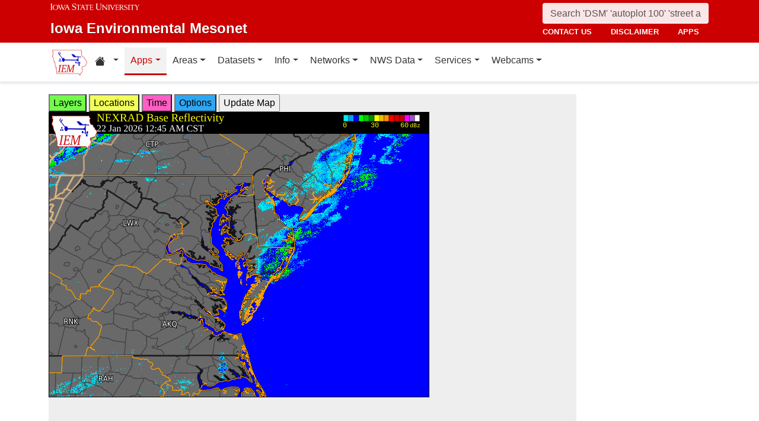

--- FILE ---
content_type: text/html; charset=UTF-8
request_url: https://mesonet1.agron.iastate.edu/GIS/apps/rview/warnings.phtml?archive=&tz=CDT&cu=0&year=2024&month=07&day=19&hour=03&minute=50&tzoff=18000&sortdir=DESC&loop=0&sortcol=issue&c=yes&lon0=-76.03508368899992&lat0=38.33249611900004&warngeo=both
body_size: 200985
content:
<!DOCTYPE html>
<html lang="en">
  <head>
        <meta charset="utf-8">
    <meta http-equiv="X-UA-Compatible" content="IE=edge">
    <meta name="viewport" content="width=device-width, initial-scale=1.0">
    <title>IEM :: RADAR &amp; NWS Warnings</title>
    <meta name="description" content="Iowa State University, Iowa Environmental Mesonet">
    <meta name="author" content="daryl herzmann akrherz@iastate.edu">

    <link href="/vendor/bootstrap/5.3.6/css/bootstrap.min.css" rel="stylesheet">
    <!-- Bootstrap Icons for UI and navigation -->
    <link rel="stylesheet" href="https://cdn.jsdelivr.net/npm/bootstrap-icons@1.11.3/font/bootstrap-icons.min.css">
    <link href="/css/iastate-iem.css" rel="stylesheet">

    <!-- Any page specific headextra content here -->
    <link rel="stylesheet" type="text/css" href="warnings.css" />
    <!-- Essential Social Tags -->
    <meta property="og:title" content="IEM :: RADAR &amp; NWS Warnings">
    <meta property="og:description" content="Iowa Environmental Mesonet of Iowa State University">
    <meta property="og:image" content="https://mesonet.agron.iastate.edu/images/logo_large.png">
    <meta property="og:url" content="https://mesonet.agron.iastate.edu/GIS/apps/rview/warnings.phtml?archive=&amp;tz=CDT&amp;cu=0&amp;year=2024&amp;month=07&amp;day=19&amp;hour=03&amp;minute=50&amp;tzoff=18000&amp;sortdir=DESC&amp;loop=0&amp;sortcol=issue&amp;c=yes&amp;lon0=-76.03508368899992&amp;lat0=38.33249611900004&amp;warngeo=both">
        <meta name="twitter:card" content="summary">

    <!-- Non-essential -->
    <meta name="twitter:creator" content="@akrherz">
    <!-- Le fav and touch icons -->
    <link rel="shortcut icon" href="/favicon.ico">
    <link rel="apple-touch-icon-precomposed" sizes="144x144" href="/apple-touch-icon-precomposed.png">
    <link rel="apple-touch-icon-precomposed" sizes="114x114" href="/apple-touch-icon-precomposed.png">
    <link rel="apple-touch-icon-precomposed" sizes="72x72" href="/apple-touch-icon-precomposed.png">
    <link rel="apple-touch-icon-precomposed" href="/apple-touch-icon-precomposed.png">
  </head>

  <body>
    <a href="#main-content" class="visually-hidden-focusable">Skip to main content</a>
<header>
<!-- Mobile navbar: Simple single row with logo, search, and hamburger -->
<nav class="navbar-site d-block d-lg-none" aria-label="Utility navigation">
    <div class="container">
        <div class="mobile-navbar-row d-flex align-items-center">
            <div class="mobile-logo me-2">
                <a href="/" title="Home">
                    <img src="/images/logo_small.png" alt="IEM" height="30">
                </a>
            </div>
            
            <div class="mobile-search flex-fill me-2">
                <form action="/search" method="GET" role="search">
                    <input name="q" aria-label="Search" title="Search" placeholder="Search 'DSM' 'autoplot 100' 'street address'" type="text" class="form-control form-control-sm">
                </form>
            </div>
            
            <div class="mobile-menu d-flex align-items-center">
                <!-- Utility toggler removed per design: keep only primary-nav toggler -->
                <button type="button" class="navbar-toggler p-1 ms-2" data-bs-toggle="collapse" data-bs-target="#navbar-menu-collapse" aria-controls="navbar-menu-collapse" aria-expanded="false" aria-label="Toggle primary navigation">
                    <span class="navbar-toggler-icon"></span>
                    <span class="visually-hidden">Primary navigation</span>
                </button>
            </div>
        </div>
        <!-- Mobile site links (contact, disclaimer, apps) now unified target -->
        <div class="collapse" id="mobile-nav-collapse">
            <ul class="nav navbar-nav mobile-site-nav" aria-label="Utility navigation links">
                <li class="nav-item"><a class="nav-link" href="/info/contacts.php">contact us</a></li>
                <li class="nav-item"><a class="nav-link" href="/disclaimer.php">disclaimer</a></li>
                <li class="nav-item"><a class="nav-link" href="/apps.php">apps</a></li>
            </ul>
        </div>
    </div>
</nav>

<!-- Desktop navbar: ISU wordmark on left, search and links stacked on right -->
<nav class="navbar-site d-none d-lg-block" aria-label="Utility navigation">
    <div class="container">
        <div class="desktop-navbar-row">
            <div class="desktop-wordmark">
                <a href="/" title="Home" class="wordmark-unit">
                    <span class="wordmark-isu">Iowa State University</span>
                    <span class="wordmark-unit-title">Iowa Environmental Mesonet</span>
                </a>
            </div>
            
            <div class="desktop-right">
                <div class="desktop-search">
                    <form action="/search" method="GET" role="search">
                        <input name="q" aria-label="Search" title="Search" placeholder="Search 'DSM' 'autoplot 100' 'street address'" type="text" class="form-control">
                    </form>
                </div>
                
                <div class="desktop-links">
                    <ul class="nav navbar-nav">
                        <li class="nav-item"><a class="nav-link" href="/info/contacts.php">contact us</a></li>
                        <li class="nav-item"><a class="nav-link" href="/disclaimer.php">disclaimer</a></li>
                        <li class="nav-item"><a class="nav-link" href="/apps.php">apps</a></li>
                    </ul>
                </div>
            </div>
        </div>
    </div>
</nav>
</header>

<!-- Main navigation menu navbar -->
<nav class="navbar navbar-expand-lg navbar-light bg-white border-bottom" aria-label="Primary navigation">
    <div class="container">
        <!-- Desktop IEM logo (visible in main nav on desktop) -->
        <div class="d-none d-lg-block">
            <a href="/"><img style="height: 50px;" alt="IEM" class="img-fluid float-start" src="/images/logo_small.png" /></a>
        </div>
        
    <!-- Main navigation menu (collapsible on mobile) -->
    <div class="navbar-collapse collapse" id="navbar-menu-collapse">
            <ul class="nav navbar-nav">
        
<li class="nav-item dropdown"><a class="nav-link dropdown-toggle" data-bs-toggle="dropdown" 
    href="#" aria-label="Home resources menu"> <i class="bi bi-house-fill" aria-hidden="true"></i><span class="visually-hidden">Home resources</span> </a>
    <ul class="dropdown-menu">
        <li><a class="dropdown-item" href="/projects/iao/">Iowa Atmospheric Observatory</a></li>
        <li><a class="dropdown-item" href="/">Iowa Environmental Mesonet</a></li>
        <li><a class="dropdown-item" href="https://cocorahs.org">CoCoRaHS</a></li>
        <li><a class="dropdown-item" href="https://dailyerosion.org">Daily Erosion Project</a></li>
        <li><a class="dropdown-item" href="https://weather.im">Weather.IM Project</a></li>
    </ul></li>
        
<li class="nav-item dropdown active">
<a class="nav-link dropdown-toggle" data-bs-toggle="dropdown" href="#">Apps</a>
<ul class="dropdown-menu">
<li><a class="dropdown-item" href="/apps.php">Application Index</a></li>
<li><a class="dropdown-item" href="/plotting/auto/">Automated Data Plotting</a></li>
<li><a class="dropdown-item" href="/climodat/">Climodat</a></li>
<li><a class="dropdown-item" href="/climodat/monitor.php">Climodat Monitor</a></li>
<li><a class="dropdown-item" href="/explorer/">IEM Explorer</a></li>
<li><a class="dropdown-item" href="/rainfall/obhour.phtml">Hourly Precip</a></li>
<li><a class="dropdown-item active" href="/GIS/apps/rview/warnings.phtml">Interactive Radar</a></li>
<li><a class="dropdown-item" href="/topics/pests/">Pest Maps + Forecasting</a></li>
<li><a class="dropdown-item" href="/my/current.phtml">Sortable Currents</a></li>
<li><a class="dropdown-item" href="/timemachine/">Time Machine</a></li>
<li><a class="dropdown-item" href="/sites/windrose.phtml?station=AMW&network=IA_ASOS">Wind Roses</a></li>
</ul>
</li>
<li class="nav-item dropdown">
<a class="nav-link dropdown-toggle" data-bs-toggle="dropdown" href="#">Areas</a>
<ul class="dropdown-menu">
<li><a class="dropdown-item" href="/agweather/">Ag Weather/Climate Info</a></li>
<li><a class="dropdown-item" href="/archive/">Archive Mainpage</a></li>
<li><a class="dropdown-item" href="/climate/">Climate Mainpage</a></li>
<li><a class="dropdown-item" href="/current/">Current Mainpage</a></li>
<li><a class="dropdown-item" href="/dm/">Drought</a></li>
<li><a class="dropdown-item" href="/GIS/">GIS Mainpage</a></li>
<li><a class="dropdown-item" href="/nws/">NWS Mainpage</a></li>
<li><a class="dropdown-item" href="/current/severe.phtml">Severe Weather Mainpage</a></li>
</ul>
</li>
<li class="nav-item dropdown">
<a class="nav-link dropdown-toggle" data-bs-toggle="dropdown" href="#">Datasets</a>
<ul class="dropdown-menu">
<li><a class="dropdown-item" href="/COOP/extremes.php">Daily Climatology</a></li>
<li><a class="dropdown-item" href="/request/daily.phtml">Daily Observations</a></li>
<li><a class="dropdown-item" href="/info/datasets/">Dataset Documentation</a></li>
<li><a class="dropdown-item" href="/iemre/">IEM Reanalysis</a></li>
<li><a class="dropdown-item" href="/mos/">Model Output Statistics</a></li>
<li><a class="dropdown-item" href="/docs/nexrad_mosaic/">NEXRAD Mosaic</a></li>
<li><a class="dropdown-item" href="/request/gis/pireps.php">PIREP - Pilot Reports</a></li>
<li><a class="dropdown-item" href="/roads/">Roads Mainpage</a></li>
<li><a class="dropdown-item" href="/current/radar.phtml">RADAR & Satellite</a></li>
<li><a class="dropdown-item" href="/rainfall/">Rainfall Data</a></li>
<li><a class="dropdown-item" href="/archive/raob/">Sounding Archive</a></li>
<li><a class="dropdown-item" href="/smos/">Soil Moisture Satellite</a></li>
</ul>
</li>
<li class="nav-item dropdown">
<a class="nav-link dropdown-toggle" data-bs-toggle="dropdown" href="#">Info</a>
<ul class="dropdown-menu">
<li><a class="dropdown-item" href="/info.php">Info Mainpage</a></li>
<li><a class="dropdown-item" href="/onsite/features/past.php">Daily Features</a></li>
<li><a class="dropdown-item" href="/info/links.php">Links</a></li>
<li><a class="dropdown-item" href="/onsite/news.phtml">News</a></li>
<li><a class="dropdown-item" href="/present/">Presentations</a></li>
<li><a class="dropdown-item" href="/info/refs.php">Referenced By</a></li>
<li><a class="dropdown-item" href="/sites/locate.php">Station Data and Metadata</a></li>
<li><a class="dropdown-item" href="/QC/">Quality Control</a></li>
<li><a class="dropdown-item" href="/info/variables.phtml">Variables</a></li>
</ul>
</li>
<li class="nav-item dropdown">
<a class="nav-link dropdown-toggle" data-bs-toggle="dropdown" href="#">Networks</a>
<ul class="dropdown-menu">
<li><a class="dropdown-item" href="/sites/networks.php">Network Tables</a></li>
<li><a class="dropdown-item" href="/ASOS/">ASOS/AWOS Airports</a></li>
<li><a class="dropdown-item" href="/cocorahs/">CoCoRaHS - Citizen Science</a></li>
<li><a class="dropdown-item" href="/DCP/">DCP/HADS/SHEF - Hydrological</a></li>
<li><a class="dropdown-item" href="/COOP/">NWS COOP - Daily Climate</a></li>
<li><a class="dropdown-item" href="/agclimate/">ISU Soil Moisture</a></li>
<li><a class="dropdown-item" href="/nstl_flux/">NLAE Flux</a></li>
<li><a class="dropdown-item" href="/RWIS/">RWIS - Roadway Weather</a></li>
<li><a class="dropdown-item" href="/scan/">SCAN - NRCS Soil Climate</a></li>
<li><a class="dropdown-item" href="/other/">Other</a></li>
<li><a class="dropdown-item" href="/uscrn/">US Climate Reference</a></li>
</ul>
</li>
<li class="nav-item dropdown">
<a class="nav-link dropdown-toggle" data-bs-toggle="dropdown" href="#">NWS Data</a>
<ul class="dropdown-menu">
<li><a class="dropdown-item" href="/nws/">NWS Mainpage</a></li>
<li><a class="dropdown-item" href="/lsr/">Local Storm Report App</a></li>
<li><a class="dropdown-item" href="/cow/">IEM Cow (SBW Verification)</a></li>
<li><a class="dropdown-item" href="/raccoon/">IEM Raccoon (SBW Powerpoints)</a></li>
<li><a class="dropdown-item" href="/river/">River Summary</a></li>
<li><a class="dropdown-item" href="/GIS/goes.phtml">Satellite Data</a></li>
<li><a class="dropdown-item" href="/vtec/search.php">Search for Warnings</a></li>
<li><a class="dropdown-item" href="/nws/sps_search/">Special Weather Statement (SPS) Search</a></li>
<li><a class="dropdown-item" href="/nws/spc_outlook_search/">SPC Convective Outlook / MCD Search</a></li>
<li><a class="dropdown-item" href="/GIS/apps/rview/watch.phtml">SPC Watches</a></li>
<li><a class="dropdown-item" href="/nws/text.php">Text Archives Mainpage</a></li>
<li><a class="dropdown-item" href="/wx/afos/list.phtml">Text Listing by WFO/Center/Product</a></li>
<li><a class="dropdown-item" href="/wx/afos/">Text by Product ID</a></li>
<li><a class="dropdown-item" href="/vtec/">VTEC Browser</a></li>
</ul>
</li>
<li class="nav-item dropdown">
<a class="nav-link dropdown-toggle" data-bs-toggle="dropdown" href="#">Services</a>
<ul class="dropdown-menu">
<li><a class="dropdown-item" href="/api/">API Mainpage</a></li>
<li><a class="dropdown-item" href="/api/#cgi">CGI / Bulk Data</a></li>
<li><a class="dropdown-item" href="/request/grx/">Gibson Ridge Placefiles</a></li>
<li><a class="dropdown-item" href="/projects/iembot/">iembot</a></li>
<li><a class="dropdown-item" href="/api/#json">JSON Webservices</a></li>
<li><a class="dropdown-item" href="/request/ldm.php">LDM</a></li>
<li><a class="dropdown-item" href="/request/maxcsv.py?help">Max CSV</a></li>
<li><a class="dropdown-item" href="/ogc/">OGC Webservices</a></li>
<li><a class="dropdown-item" href="/GIS/radmap_api.phtml">RadMap API</a></li>
<li><a class="dropdown-item" href="/GIS/radview.phtml">RADAR Services</a></li>
</ul>
</li>
<li class="nav-item dropdown">
<a class="nav-link dropdown-toggle" data-bs-toggle="dropdown" href="#">Webcams</a>
<ul class="dropdown-menu">
<li><a class="dropdown-item" href="/projects/webcam.php">Webcam mainpage</a></li>
<li><a class="dropdown-item" href="/current/bloop.phtml">Build your own lapses</a></li>
<li><a class="dropdown-item" href="/cool/">Cool lapses</a></li>
<li><a class="dropdown-item" href="/current/viewer.phtml">IEM Webcam Viewer</a></li>
<li><a class="dropdown-item" href="/current/isucams.phtml">ISU Campus Webcams</a></li>
<li><a class="dropdown-item" href="/current/camlapse/">Recent lapses</a></li>
<li><a class="dropdown-item" href="/current/webcam.php">Still images</a></li>
</ul>
</li>
</ul>
        </div>
    </div>
</nav><main role="main" id="main-content">
  <div class="container">
    <form style="display: inline;" method="GET" name="myform" action="warnings.phtml">
<input type="hidden" value="DMX" name="osite">
<input type="hidden" name="tzoff" value="0"><input type="hidden" value="38.332496119" name="lat0">
    <input type="hidden" value="-76.035083689" name="lon0"><div id="datawindow"
 style="background: #eee; height: 580px; width: 890px; z-index: 2;">
<button type="button" data-control="layers" style="background: #73FA4D;">
Layers</button>
<button type="button" data-control="locations" style="background: #F2FE5A;">
Locations</button>
<button type="button" data-control="time" style="background: #FF5EC4;">
Time</button>
<button type="button" data-control="options" style="background: #2EA7F2;">
Options</button>
<input type="submit" value="Update Map">
<br />
<div id="layers-control" style="width: 450px; background: #73FA4D; display: none; z-index: 3; position: absolute; padding: 5px; margin: 2px; border: 2px solid #000;">

<strong>Available Layers</strong>
<br /><input id="layerusdm" name="layers[]" type="checkbox"  value="usdm"> <label for="layerusdm">US Drought Monitor</label><br /><input id="layergoes_vis" name="layers[]" type="checkbox"  value="goes_vis"> <label for="layergoes_vis">CONUS GOES Visible</label><br /><input id="layergoes_ir" name="layers[]" type="checkbox"  value="goes_ir"> <label for="layergoes_ir">CONUS GOES Infrared</label><br /><input id="layergoes_wv" name="layers[]" type="checkbox"  value="goes_wv"> <label for="layergoes_wv">CONUS GOES Water Vapor</label><br /><input id="layercurrent_barbs" name="layers[]" type="checkbox"  value="current_barbs"> <label for="layercurrent_barbs">Current Wind Barbs</label><br /><input id="layerairtemps" name="layers[]" type="checkbox"  value="airtemps"> <label for="layerairtemps">Current Air Temps</label><br /><input id="layercurrent_sites" name="layers[]" type="checkbox"  value="current_sites"> <label for="layercurrent_sites">Site Labels</label>
<br /><input id="layernexrad" name="layers[]" type="checkbox"  value="nexrad" checked="checked"> <label for="layernexrad">CONUS NEXRAD</label><br /><input id="layerakn0q" name="layers[]" type="checkbox"  value="akn0q"> <label for="layerakn0q">Alaska NEXRAD (2010+)</label><br /><input id="layerhin0q" name="layers[]" type="checkbox"  value="hin0q"> <label for="layerhin0q">Hawaii NEXRAD (2010+)</label><br /><input id="layerprn0q" name="layers[]" type="checkbox"  value="prn0q"> <label for="layerprn0q">Puerto Rico NEXRAD (2010+)</label><br /><input id="layerwarnings" name="layers[]" type="checkbox"  value="warnings" checked="checked"> <label for="layerwarnings">Warnings</label><br /><input id="layercwsu" name="layers[]" type="checkbox"  value="cwsu"> <label for="layercwsu">CWSU Boundaries</label><br /><input id="layercwas" name="layers[]" type="checkbox"  value="cwas" checked="checked"> <label for="layercwas">WFO Boundaries</label><br /><input id="layeruscounties" name="layers[]" type="checkbox"  value="uscounties" checked="checked"> <label for="layeruscounties">US Counties</label><br /><input id="layerinterstates" name="layers[]" type="checkbox"  value="interstates"> <label for="layerinterstates">US Interstates</label><br /><input id="layerwatches" name="layers[]" type="checkbox"  value="watches" checked="checked"> <label for="layerwatches">Watches</label>
<input type="hidden" name="layers[]" value="blank">

<div style="float: right;">
<button type="button" data-control="layers">Save Settings</button>
<input type="submit" value="Save + Update Map"> </div>
</div>
<div id="locations-control" style="width: 450px; background: #F2FE5A; display: none; z-index: 3; position: absolute;  padding: 5px; margin: 2px; border: 2px solid #000;">
<strong>NWS CWSU/WFO/RFC Office:</strong><br />
<select name="site" style="width: 100%"><option value="ABR" >[ABR] Aberdeen</option><option value="ALY" >[ALY] Albany</option><option value="ABQ" >[ABQ] Albuquerque</option><option value="AMA" >[AMA] Amarillo</option><option value="AFC" >[AFC] Anchorage</option><option value="EWX" >[EWX] Austin/San Antonio</option><option value="LWX" >[LWX] Baltimore/Washington</option><option value="BYZ" >[BYZ] Billings</option><option value="BGM" >[BGM] Binghamton</option><option value="BMX" >[BMX] Birmingham</option><option value="BIS" >[BIS] Bismarck</option><option value="RNK" >[RNK] Blacksburg</option><option value="BOI" >[BOI] Boise</option><option value="BOX" >[BOX] Boston / Norton</option><option value="BRO" >[BRO] Brownsville</option><option value="BUF" >[BUF] Buffalo</option><option value="BTV" >[BTV] Burlington</option><option value="CAR" >[CAR] Caribou</option><option value="CHS" >[CHS] Charleston</option><option value="RLX" >[RLX] Charleston</option><option value="CYS" >[CYS] Cheyenne</option><option value="LOT" >[LOT] Chicago</option><option value="CLE" >[CLE] Cleveland</option><option value="CAE" >[CAE] Columbia</option><option value="CRP" >[CRP] Corpus Christi</option><option value="FWD" >[FWD] Dallas/Fort Worth</option><option value="BOU" >[BOU] Denver</option><option value="DMX" SELECTED>[DMX] Des Moines</option><option value="DTX" >[DTX] Detroit</option><option value="DDC" >[DDC] Dodge City</option><option value="DLH" >[DLH] Duluth</option><option value="LKN" >[LKN] Elko</option><option value="EPZ" >[EPZ] El Paso</option><option value="EKA" >[EKA] Eureka</option><option value="AFG" >[AFG] Fairbanks</option><option value="FGZ" >[FGZ] Flagstaff</option><option value="APX" >[APX] Gaylord</option><option value="GGW" >[GGW] Glasgow</option><option value="GLD" >[GLD] Goodland</option><option value="FGF" >[FGF] Grand Forks</option><option value="GJT" >[GJT] Grand Junction</option><option value="GRR" >[GRR] Grand Rapids</option><option value="GYX" >[GYX] Gray</option><option value="TFX" >[TFX] Great Falls</option><option value="GRB" >[GRB] Green Bay</option><option value="GSP" >[GSP] Greenville/Spartanburg</option><option value="GUM" >[GUM] Guam</option><option value="GID" >[GID] Hastings</option><option value="HFO" >[HFO] Honolulu</option><option value="HGX" >[HGX] Houston/Galveston</option><option value="HUN" >[HUN] Huntsville</option><option value="IND" >[IND] Indianapolis</option><option value="JAN" >[JAN] Jackson</option><option value="JKL" >[JKL] Jackson</option><option value="JAX" >[JAX] Jacksonville</option><option value="AJK" >[AJK] Juneau</option><option value="EAX" >[EAX] Kansas City/Pleasant Hill</option><option value="KEY" >[KEY] Key West</option><option value="ARX" >[ARX] La Crosse</option><option value="LCH" >[LCH] Lake Charles</option><option value="VEF" >[VEF] Las Vegas</option><option value="ILX" >[ILX] Lincoln</option><option value="LZK" >[LZK] Little Rock</option><option value="LOX" >[LOX] Los Angeles/Oxnard</option><option value="LMK" >[LMK] Louisville</option><option value="LUB" >[LUB] Lubbock</option><option value="MQT" >[MQT] Marquette</option><option value="MFR" >[MFR] Medford</option><option value="MLB" >[MLB] Melbourne</option><option value="MEG" >[MEG] Memphis</option><option value="MFL" >[MFL] Miami</option><option value="MAF" >[MAF] Midland/Odessa</option><option value="MKX" >[MKX] Milwaukee/Sullivan</option><option value="MSO" >[MSO] Missoula</option><option value="MOB" >[MOB] Mobile</option><option value="MRX" >[MRX] Morristown</option><option value="PHI" >[PHI] Mount Holly</option><option value="OHX" >[OHX] Nashville</option><option value="LIX" >[LIX] New Orleans</option><option value="MHX" >[MHX] Newport/Morehead City</option><option value="OKX" >[OKX] New York</option><option value="OUN" >[OUN] Norman</option><option value="IWX" >[IWX] Northern Indiana</option><option value="LBF" >[LBF] North Platte</option><option value="OAX" >[OAX] Omaha / Valley</option><option value="PAH" >[PAH] Paducah</option><option value="FFC" >[FFC] Peachtree City</option><option value="PDT" >[PDT] Pendleton</option><option value="PSR" >[PSR] Phoenix</option><option value="PBZ" >[PBZ] Pittsburgh</option><option value="PIH" >[PIH] Pocatello/Idaho Falls</option><option value="PQR" >[PQR] Portland</option><option value="PUB" >[PUB] Pueblo</option><option value="DVN" >[DVN] Quad Cities IA IL</option><option value="RAH" >[RAH] Raleigh</option><option value="UNR" >[UNR] Rapid City</option><option value="REV" >[REV] Reno</option><option value="RIW" >[RIW] Riverton</option><option value="STO" >[STO] Sacramento</option><option value="SLC" >[SLC] Salt Lake City</option><option value="SJT" >[SJT] San Angelo</option><option value="SGX" >[SGX] San Diego</option><option value="MTR" >[MTR] San Francisco</option><option value="HNX" >[HNX] San Joaquin Valley/Hanford</option><option value="JSJ" >[JSJ] San Juan</option><option value="SEW" >[SEW] Seattle</option><option value="SHV" >[SHV] Shreveport</option><option value="FSD" >[FSD] Sioux Falls</option><option value="OTX" >[OTX] Spokane</option><option value="SGF" >[SGF] Springfield</option><option value="CTP" >[CTP] State College</option><option value="LSX" >[LSX] St Louis</option><option value="TAE" >[TAE] Tallahassee</option><option value="TBW" >[TBW] Tampa Bay Area / Ruskin</option><option value="TOP" >[TOP] Topeka</option><option value="TWC" >[TWC] Tucson</option><option value="TSA" >[TSA] Tulsa</option><option value="MPX" >[MPX] Twin Cities/Chanhassen</option><option value="AKQ" >[AKQ] Wakefield</option><option value="ICT" >[ICT] Wichita</option><option value="ILM" >[ILM] Wilmington</option><option value="ILN" >[ILN] Wilmington</option><option value="ACR" >[ACR] Alaska - Pacific RFC</option><option value="TUA" >[TUA] Arkansas Red River RFC</option><option value="ALR" >[ALR] Atlanta RFC</option><option value="RSA" >[RSA] California - Nevada RFC</option><option value="STR" >[STR] Colorado RFC</option><option value="ORN" >[ORN] Lower Mississippi RFC</option><option value="RHA" >[RHA] Mid Atlantic RFC</option><option value="KRF" >[KRF] Missouri River Basin RFC</option><option value="MSR" >[MSR] North Central RFC</option><option value="TAR" >[TAR] Northeast RFC</option><option value="PTR" >[PTR] Northwest RFC</option><option value="TIR" >[TIR] Ohio RFC</option><option value="FWR" >[FWR] West Gulf RFC</option><option value="ZAB" >[ZAB] Albuquerque</option><option value="ZAN" >[ZAN] Anchorage</option><option value="ZTL" >[ZTL] Atlanta</option><option value="ZBW" >[ZBW] Boston</option><option value="ZAU" >[ZAU] Chicago</option><option value="ZOB" >[ZOB] Cleveland</option><option value="ZDV" >[ZDV] Denver</option><option value="ZFW" >[ZFW] Fort Worth</option><option value="ZHN" >[ZHN] Honolulu CWSU</option><option value="ZHU" >[ZHU] Houston</option><option value="ZID" >[ZID] Indianapolis</option><option value="ZJX" >[ZJX] Jacksonville</option><option value="ZKC" >[ZKC] Kansas City</option><option value="ZLA" >[ZLA] Los Angeles</option><option value="ZME" >[ZME] Memphis</option><option value="ZMA" >[ZMA] Miami</option><option value="ZMP" >[ZMP] Minneapolis</option><option value="ZNY" >[ZNY] New York</option><option value="ZOA" >[ZOA] Oakland</option><option value="ZLC" >[ZLC] Salt Lake City</option><option value="ZSE" >[ZSE] Seattle</option><option value="ZDC" >[ZDC] Washington DC</option><option value="NHC" >[NHC] National Hurricane Center</option></select>

<br />Selecting a different office will move the display to that office.
<div style="float: right;">
<button type="button" data-control="locations">Save Settings</button>
<input type="submit" value="Save + Update Map"> </div>
</div>
<div id="time-control" style="width: 450px; background: #FF5EC4; display: none; z-index: 3; position: absolute;  padding: 5px; margin: 2px; border: 2px solid #000;">
<p><strong>Select Time Zone</strong><br />
<select name="tz"><option value="UTC">UTC</option><option value="EDT">EDT</option><option value="EST">EST</option><option value="CDT" selected>CDT</option><option value="CST">CST</option><option value="MDT">MDT</option><option value="MST">MST</option><option value="PDT">PDT</option><option value="PST">PST</option></select>

<p><strong>Archive Options</strong><br />
<input type="checkbox" value="yes" name="archive">Set Archive Mode</td>
<br />If you are producing an animation, this date specifies the end date of
the loop.</p>
<table class="table table-sm">
<tr><th>Year:</th><td><select name="year"><option value="2003">2003</option><option value="2004">2004</option><option value="2005">2005</option><option value="2006">2006</option><option value="2007">2007</option><option value="2008">2008</option><option value="2009">2009</option><option value="2010">2010</option><option value="2011">2011</option><option value="2012">2012</option><option value="2013">2013</option><option value="2014">2014</option><option value="2015">2015</option><option value="2016">2016</option><option value="2017">2017</option><option value="2018">2018</option><option value="2019">2019</option><option value="2020">2020</option><option value="2021">2021</option><option value="2022">2022</option><option value="2023">2023</option><option value="2024">2024</option><option value="2025">2025</option><option value="2026" selected>2026</option></select></td></tr>
<tr><th>Month:</th><td><select name="month"><option value="1" selected>Jan</option><option value="2">Feb</option><option value="3">Mar</option><option value="4">Apr</option><option value="5">May</option><option value="6">Jun</option><option value="7">Jul</option><option value="8">Aug</option><option value="9">Sep</option><option value="10">Oct</option><option value="11">Nov</option><option value="12">Dec</option></select></td></tr>
<tr><th>Day:</th><td><select name="day"><option value="1">1</option><option value="2">2</option><option value="3">3</option><option value="4">4</option><option value="5">5</option><option value="6">6</option><option value="7">7</option><option value="8">8</option><option value="9">9</option><option value="10">10</option><option value="11">11</option><option value="12">12</option><option value="13">13</option><option value="14">14</option><option value="15">15</option><option value="16">16</option><option value="17">17</option><option value="18">18</option><option value="19">19</option><option value="20">20</option><option value="21">21</option><option value="22" selected>22</option><option value="23">23</option><option value="24">24</option><option value="25">25</option><option value="26">26</option><option value="27">27</option><option value="28">28</option><option value="29">29</option><option value="30">30</option><option value="31">31</option></select></td></tr>
<tr><th>Time:</th><td><select name="hour"><option value="0">12 AM</option><option value="1" selected>01 AM</option><option value="2">02 AM</option><option value="3">03 AM</option><option value="4">04 AM</option><option value="5">05 AM</option><option value="6">06 AM</option><option value="7">07 AM</option><option value="8">08 AM</option><option value="9">09 AM</option><option value="10">10 AM</option><option value="11">11 AM</option><option value="12">12 PM</option><option value="13">01 PM</option><option value="14">02 PM</option><option value="15">03 PM</option><option value="16">04 PM</option><option value="17">05 PM</option><option value="18">06 PM</option><option value="19">07 PM</option><option value="20">08 PM</option><option value="21">09 PM</option><option value="22">10 PM</option><option value="23">11 PM</option></select>:<select name="minute"><option value="0">0</option><option value="5">5</option><option value="10">10</option><option value="15">15</option><option value="20">20</option><option value="25">25</option><option value="30">30</option><option value="35">35</option><option value="40">40</option><option value="45" selected>45</option><option value="50">50</option><option value="55">55</option></select></td></tr>
</table>

<p><div style="float: right;">
<button type="button" data-control="time">Save Settings</button>
<input type="submit" value="Save + Update Map"> </div>
</div>
<div id="options-control" style="width: 450px; background: #2EA7F2; display: none; z-index: 3; position: absolute;  padding: 5px; margin: 2px; border: 2px solid #000;">
<strong>Warning geography:</strong>
<br />Short term warnings (SVR,TOR,SMW) have a storm based and county
geography associated with them.  You can pick which or both to display:
<br /><select name="warngeo"><option value="both" selected>County + Polygon</option><option value="county">County Only</option><option value="sbw">Storm Based Warning</option></select>

<p><strong>Map Extent:</strong>
<br />View Scale: <select name="zoom"><option value="5">5 km</option><option value="10">10 km</option><option value="25">25 km</option><option value="50">50 km</option><option value="100">100 km</option><option value="250" selected>250 km</option><option value="500">500 km</option><option value="1000">1000 km</option><option value="3000">3000 km</option></select>

<br />Image Size:
<select name="imgsize"><option value="640x480" selected>640x480</option><option value="800x600">800x600</option><option value="1024x768">1024x768</option><option value="1280x1024">1280x1024</option></select>

<p><strong>Loop Options</strong>
<br /><select name="loop"><option value="0" selected>1 image only</option><option value="1">Java Script Loop</option></select>
<br />Loop Frames:
<input type="text" value="10" name="frames" size="3">
<br />Loop Frame Interval:
<select name="interval"><option value="5" selected>5 minutes</option><option value="10">10 minutes</option><option value="15">15 minutes</option><option value="30">30 minutes</option><option value="60">1 hour</option><option value="120">2 hours</option><option value="1440">1 day</option></select>

<p><strong>Text Warning Listing</strong>
<br />Filter by WFO:
<select name="filter"><option value="0" selected>No</option><option value="1">Yes</option></select>

<br />Product Filter:
<br /><input type="radio" value="0" name="cu" checked>Show All<br /><input type="radio" value="1" name="cu" >Convective Only

<br />Sort Column:
<select name="sortcol"><option value="fcster">Product Author</option><option value="phenomena">Product Type</option><option value="expire">Product Expiration</option><option value="issue" selected>Product Issued</option><option value="sname">State Name</option><option value="updated">Product Updated</option><option value="wfo">Weather Office</option><option value="eventid">VTEC Event ID</option><option value="status">VTEC Status</option></select>

<br />Sort Direction:
<select name="sortdir"><option value="DESC" selected>DESC</option><option value="ASC">ASC</option></select>

<p><strong>Local Storm Reports (LSR)</strong>
<br />Time window around plot valid time to plot LSRs.
<br /><select name="lsrlook"><option value="+" selected>+</option><option value="-">-</option><option value="+/-">+/-</option></select>
<select name="lsrwindow"><option value="0" selected>Hide</option><option value="5">5 minutes</option><option value="10">10 minutes</option><option value="15">15 minutes</option><option value="30">30 minutes</option><option value="60">60 minutes</option></select>
<div style="float: right;">
<button type="button" data-control="options">Save Settings</button>
<input type="submit" value="Save + Update Map"> </div>
</div><input type="hidden" name="extents" value="-78.535083689,35.832496119,-73.535083689,40.832496119">
<input type="image" name="img" src="/GIS/radmap.php?ts=202601220645&width=640&height=480&tz=CDT&bbox=-78.535,35.832,-73.535,40.832&layers[]=uscounties&layers[]=cwas&layers[]=watches&layers[]=nexrad&layers[]=county_warnings&layers[]=sbw&" border="1">
</form></div><input type="hidden" name="extents" value="-78.535083689,35.832496119,-73.535083689,40.832496119">
<!-- Warnings Key positioned outside datawindow -->
<div class="legend-container">
<img src="static/warnings_legend.png" alt="Warnings Legend">
</div><div style="clear: both;">
Warnings Valid at: <b>22 Jan 2026 01:47 AM CDT</b>
<br clear="all" /><div class="wwa-state">TX</div><div class="wwaY"><span style="font-size: 14pt;">Dense Fog Advisory</span> (<a href="/vtec/2026-O-NEW-KCRP-FG-Y-0003.html">View Text</a>) expires 10:00 AM by <a href="warnings.phtml?frames=10&amp;interval=5&amp;archive=&amp;cu=0&amp;year=2026&amp;month=01&amp;day=22&amp;hour=01&amp;minute=45&amp;loop=0&amp;filter=0&amp;sortdir=DESC&amp;zoom=250&amp;warngeo=both&tz=CDT&cu=0&year=2026&month=01&day=22&hour=01&minute=45&archive=&tzoff=18000&site=CRP">CRP</a> (EMF)<br /><a href="warnings.phtml?archive=&tz=CDT&cu=0&year=2026&month=01&day=22&hour=01&minute=45&tzoff=18000&sortdir=DESC&loop=0&sortcol=issue&c=yes&lon0=-97.80949401899994&lat0=28.78691291800004&warngeo=both">Live Oak</a>, <a href="warnings.phtml?archive=&tz=CDT&cu=0&year=2026&month=01&day=22&hour=01&minute=45&tzoff=18000&sortdir=DESC&loop=0&sortcol=issue&c=yes&lon0=-97.37590026899994&lat0=28.71901321400003&warngeo=both">Bee</a>, <a href="warnings.phtml?archive=&tz=CDT&cu=0&year=2026&month=01&day=22&hour=01&minute=45&tzoff=18000&sortdir=DESC&loop=0&sortcol=issue&c=yes&lon0=-97.15389659999994&lat0=28.925212160000058&warngeo=both">Goliad</a>, <a href="warnings.phtml?archive=&tz=CDT&cu=0&year=2026&month=01&day=22&hour=01&minute=45&tzoff=18000&sortdir=DESC&loop=0&sortcol=issue&c=yes&lon0=-96.644534&lat0=29.104012160000025&warngeo=both">Victoria</a>, <a href="warnings.phtml?archive=&tz=CDT&cu=0&year=2026&month=01&day=22&hour=01&minute=45&tzoff=18000&sortdir=DESC&loop=0&sortcol=issue&c=yes&lon0=-97.794487&lat0=28.058012009000038&warngeo=both">Jim Wells</a>, <a href="warnings.phtml?archive=&tz=CDT&cu=0&year=2026&month=01&day=22&hour=01&minute=45&tzoff=18000&sortdir=DESC&loop=0&sortcol=issue&c=yes&lon0=-97.04587554899996&lat0=27.995647430000076&warngeo=both">Nueces</a>, <a href="warnings.phtml?archive=&tz=CDT&cu=0&year=2026&month=01&day=22&hour=01&minute=45&tzoff=18000&sortdir=DESC&loop=0&sortcol=issue&c=yes&lon0=-96.76312255899995&lat0=28.55451216000006&warngeo=both">Refugio</a>, <a href="warnings.phtml?archive=&tz=CDT&cu=0&year=2026&month=01&day=22&hour=01&minute=45&tzoff=18000&sortdir=DESC&loop=0&sortcol=issue&c=yes&lon0=-96.32219695999999&lat0=28.729246140000043&warngeo=both">Calhoun</a>, <a href="warnings.phtml?archive=&tz=CDT&cu=0&year=2026&month=01&day=22&hour=01&minute=45&tzoff=18000&sortdir=DESC&loop=0&sortcol=issue&c=yes&lon0=-97.23145378599997&lat0=27.635913827000024&warngeo=both">Kleberg</a>, <a href="warnings.phtml?archive=&tz=CDT&cu=0&year=2026&month=01&day=22&hour=01&minute=45&tzoff=18000&sortdir=DESC&loop=0&sortcol=issue&c=yes&lon0=-97.13622283899997&lat0=28.179012299000078&warngeo=both">San Patricio</a>, <a href="warnings.phtml?archive=&tz=CDT&cu=0&year=2026&month=01&day=22&hour=01&minute=45&tzoff=18000&sortdir=DESC&loop=0&sortcol=issue&c=yes&lon0=-96.79038070099995&lat0=28.31902636500007&warngeo=both">Aransas</a>, in TX  <br /><div class="vtec">VTEC# 3 (NEW)</div><div class="issued">Issued: 01:31 AM</div><div class="updated">Updated: 01:31 AM</div>&nbsp;</div>
<div class="wwa-state">NY</div><div class="wwaW"><span style="font-size: 14pt;">Lake Effect Snow Warning</span> (<a href="/vtec/2026-O-NEW-KBUF-LE-W-0001.html">View Text</a>) expires 01:00 PM by <a href="warnings.phtml?frames=10&amp;interval=5&amp;archive=&amp;cu=0&amp;year=2026&amp;month=01&amp;day=22&amp;hour=01&amp;minute=45&amp;loop=0&amp;filter=0&amp;sortdir=DESC&amp;zoom=250&amp;warngeo=both&tz=CDT&cu=0&year=2026&month=01&day=22&hour=01&minute=45&archive=&tzoff=18000&site=BUF">BUF</a> (Hitchcock)<br /><a href="warnings.phtml?archive=&tz=CDT&cu=0&year=2026&month=01&day=22&hour=01&minute=45&tzoff=18000&sortdir=DESC&loop=0&sortcol=issue&c=yes&lon0=-77.95489501999998&lat0=42.87030029300007&warngeo=both">Wyoming</a>, <a href="warnings.phtml?archive=&tz=CDT&cu=0&year=2026&month=01&day=22&hour=01&minute=45&tzoff=18000&sortdir=DESC&loop=0&sortcol=issue&c=yes&lon0=-78.46209716799996&lat0=42.78392028800005&warngeo=both">Southern Erie</a>, in NY  <br /><div class="vtec">VTEC# 1 (NEW)</div><div class="issued">Issued: 01:20 AM</div><div class="updated">Updated: 01:20 AM</div>&nbsp;</div>
<div class="wwa-state">MN</div><div class="wwaY"><span style="font-size: 14pt;">Cold Weather Advisory</span> (<a href="/vtec/2026-O-NEW-KDLH-CW-Y-0002.html">View Text</a>) expires 04:00 PM by <a href="warnings.phtml?frames=10&amp;interval=5&amp;archive=&amp;cu=0&amp;year=2026&amp;month=01&amp;day=22&amp;hour=01&amp;minute=45&amp;loop=0&amp;filter=0&amp;sortdir=DESC&amp;zoom=250&amp;warngeo=both&tz=CDT&cu=0&year=2026&month=01&day=22&hour=01&minute=45&archive=&tzoff=18000&site=DLH">DLH</a> (KL)<br /><a href="warnings.phtml?archive=&tz=CDT&cu=0&year=2026&month=01&day=22&hour=01&minute=45&tzoff=18000&sortdir=DESC&loop=0&sortcol=issue&c=yes&lon0=-93.05579376199995&lat0=47.46191024800004&warngeo=both">South Itasca</a>, <a href="warnings.phtml?archive=&tz=CDT&cu=0&year=2026&month=01&day=22&hour=01&minute=45&tzoff=18000&sortdir=DESC&loop=0&sortcol=issue&c=yes&lon0=-93.77399444599996&lat0=47.48071289100005&warngeo=both">North Cass</a>, <a href="warnings.phtml?archive=&tz=CDT&cu=0&year=2026&month=01&day=22&hour=01&minute=45&tzoff=18000&sortdir=DESC&loop=0&sortcol=issue&c=yes&lon0=-93.05379486099997&lat0=46.62531280500008&warngeo=both">South Aitkin</a>, <a href="warnings.phtml?archive=&tz=CDT&cu=0&year=2026&month=01&day=22&hour=01&minute=45&tzoff=18000&sortdir=DESC&loop=0&sortcol=issue&c=yes&lon0=-93.05619811999998&lat0=47.030410767000035&warngeo=both">Northern Aitkin</a>, <a href="warnings.phtml?archive=&tz=CDT&cu=0&year=2026&month=01&day=22&hour=01&minute=45&tzoff=18000&sortdir=DESC&loop=0&sortcol=issue&c=yes&lon0=-93.77599334699994&lat0=46.80551147500006&warngeo=both">Crow Wing</a>, <a href="warnings.phtml?archive=&tz=CDT&cu=0&year=2026&month=01&day=22&hour=01&minute=45&tzoff=18000&sortdir=DESC&loop=0&sortcol=issue&c=yes&lon0=-94.32729339599996&lat0=46.804111481000064&warngeo=both">South Cass</a>, <a href="warnings.phtml?archive=&tz=CDT&cu=0&year=2026&month=01&day=22&hour=01&minute=45&tzoff=18000&sortdir=DESC&loop=0&sortcol=issue&c=yes&lon0=-89.48379601199997&lat0=48.02321216000007&warngeo=both">Southern Cook/North Shore</a>, <a href="warnings.phtml?archive=&tz=CDT&cu=0&year=2026&month=01&day=22&hour=01&minute=45&tzoff=18000&sortdir=DESC&loop=0&sortcol=issue&c=yes&lon0=-91.02219390899995&lat0=47.69825031100004&warngeo=both">Southern Lake/North Shore</a>, <a href="warnings.phtml?archive=&tz=CDT&cu=0&year=2026&month=01&day=22&hour=01&minute=45&tzoff=18000&sortdir=DESC&loop=0&sortcol=issue&c=yes&lon0=-91.78789520299995&lat0=47.85651397700008&warngeo=both">Central St. Louis</a>, <a href="warnings.phtml?archive=&tz=CDT&cu=0&year=2026&month=01&day=22&hour=01&minute=45&tzoff=18000&sortdir=DESC&loop=0&sortcol=issue&c=yes&lon0=-93.06129455599995&lat0=47.898912160000066&warngeo=both">North Itasca</a>, <a href="warnings.phtml?archive=&tz=CDT&cu=0&year=2026&month=01&day=22&hour=01&minute=45&tzoff=18000&sortdir=DESC&loop=0&sortcol=issue&c=yes&lon0=-91.81288545299998&lat0=47.032012939000026&warngeo=both">Carlton/South St. Louis</a>, in MN  <br /><div class="vtec">VTEC# 2 (CON)</div><div class="issued">Issued: 01:00 AM</div><div class="updated">Updated: 02:04 PM</div>&nbsp;</div>
<div class="wwa-state">MN</div><div class="wwaW"><span style="font-size: 14pt;">Extreme Cold Warning</span> (<a href="/vtec/2026-O-NEW-KDLH-EC-W-0001.html">View Text</a>) expires 12:00 PM by <a href="warnings.phtml?frames=10&amp;interval=5&amp;archive=&amp;cu=0&amp;year=2026&amp;month=01&amp;day=22&amp;hour=01&amp;minute=45&amp;loop=0&amp;filter=0&amp;sortdir=DESC&amp;zoom=250&amp;warngeo=both&tz=CDT&cu=0&year=2026&month=01&day=22&hour=01&minute=45&archive=&tzoff=18000&site=DLH">DLH</a> (KL)<br /><a href="warnings.phtml?archive=&tz=CDT&cu=0&year=2026&month=01&day=22&hour=01&minute=45&tzoff=18000&sortdir=DESC&loop=0&sortcol=issue&c=yes&lon0=-93.0808966&lat0=48.710812160000046&warngeo=both">Koochiching</a>, <a href="warnings.phtml?archive=&tz=CDT&cu=0&year=2026&month=01&day=22&hour=01&minute=45&tzoff=18000&sortdir=DESC&loop=0&sortcol=issue&c=yes&lon0=-91.79679659999994&lat0=48.61881216000006&warngeo=both">North St. Louis</a>, <a href="warnings.phtml?archive=&tz=CDT&cu=0&year=2026&month=01&day=22&hour=01&minute=45&tzoff=18000&sortdir=DESC&loop=0&sortcol=issue&c=yes&lon0=-89.97667257799998&lat0=48.244391&warngeo=both">Northern Cook/Northern Lake</a>, in MN  <br /><div class="vtec">VTEC# 1 (CON)</div><div class="issued">Issued: 01:00 AM</div><div class="updated">Updated: 02:04 PM</div>&nbsp;</div>
<div class="wwa-state">LO</div><div class="wwaW"><span style="font-size: 14pt;">Gale Warning</span> (<a href="/vtec/2026-O-NEW-KBUF-GL-W-0005.html">View Text</a>) expires 07:00 PM by <a href="warnings.phtml?frames=10&amp;interval=5&amp;archive=&amp;cu=0&amp;year=2026&amp;month=01&amp;day=22&amp;hour=01&amp;minute=45&amp;loop=0&amp;filter=0&amp;sortdir=DESC&amp;zoom=250&amp;warngeo=both&tz=CDT&cu=0&year=2026&month=01&day=22&hour=01&minute=45&archive=&tzoff=18000&site=BUF">BUF</a> (Reynolds)<br /><a href="warnings.phtml?archive=&tz=CDT&cu=0&year=2026&month=01&day=22&hour=01&minute=45&tzoff=18000&sortdir=DESC&loop=0&sortcol=issue&c=yes&lon0=-77.95737566699995&lat0=43.459899902000075&warngeo=both">Niagara River to Hamlin Beach NY</a>, <a href="warnings.phtml?archive=&tz=CDT&cu=0&year=2026&month=01&day=22&hour=01&minute=45&tzoff=18000&sortdir=DESC&loop=0&sortcol=issue&c=yes&lon0=-76.26896614299994&lat0=44.048443346000056&warngeo=both">Mexico Bay NY to the St. Lawrence River beyond 5NM off shoreline to US-Canadian border</a>, <a href="warnings.phtml?archive=&tz=CDT&cu=0&year=2026&month=01&day=22&hour=01&minute=45&tzoff=18000&sortdir=DESC&loop=0&sortcol=issue&c=yes&lon0=-76.96616317199994&lat0=43.449914525000054&warngeo=both">Hamlin Beach to Sodus Bay NY</a>, <a href="warnings.phtml?archive=&tz=CDT&cu=0&year=2026&month=01&day=22&hour=01&minute=45&tzoff=18000&sortdir=DESC&loop=0&sortcol=issue&c=yes&lon0=-76.29573249599991&lat0=43.60911666900006&warngeo=both">Sodus Bay to Mexico Bay NY</a>, <a href="warnings.phtml?archive=&tz=CDT&cu=0&year=2026&month=01&day=22&hour=01&minute=45&tzoff=18000&sortdir=DESC&loop=0&sortcol=issue&c=yes&lon0=-76.0248059999999&lat0=44.20382371300008&warngeo=both">Mexico Bay NY to the St. Lawrence River</a>, <a href="warnings.phtml?archive=&tz=CDT&cu=0&year=2026&month=01&day=22&hour=01&minute=45&tzoff=18000&sortdir=DESC&loop=0&sortcol=issue&c=yes&lon0=-77.95538404199993&lat0=43.631138890000045&warngeo=both">Niagara River to Hamlin Beach NY beyond 5NM off shoreline to US-Canadian border</a>, <a href="warnings.phtml?archive=&tz=CDT&cu=0&year=2026&month=01&day=22&hour=01&minute=45&tzoff=18000&sortdir=DESC&loop=0&sortcol=issue&c=yes&lon0=-76.9641690919999&lat0=43.631138890000045&warngeo=both">Hamlin Beach to Sodus Bay NY beyond 5NM off shoreline to US-Canadian border</a>, <a href="warnings.phtml?archive=&tz=CDT&cu=0&year=2026&month=01&day=22&hour=01&minute=45&tzoff=18000&sortdir=DESC&loop=0&sortcol=issue&c=yes&lon0=-76.27242960299992&lat0=43.877463300000045&warngeo=both">Sodus Bay to Mexico Bay NY beyond 5NM off shoreline to US-Canadian border</a>, in LO  <br /><div class="vtec">VTEC# 5 (CON)</div><div class="issued">Issued: 01:00 AM</div><div class="updated">Updated: 09:03 PM</div>&nbsp;</div>
<div class="wwa-state">LS</div><div class="wwaW"><span style="font-size: 14pt;">Freezing Spray Warning</span> (<a href="/vtec/2026-O-NEW-KMQT-UP-W-0004.html">View Text</a>) expires 01:00 PM by <a href="warnings.phtml?frames=10&amp;interval=5&amp;archive=&amp;cu=0&amp;year=2026&amp;month=01&amp;day=22&amp;hour=01&amp;minute=45&amp;loop=0&amp;filter=0&amp;sortdir=DESC&amp;zoom=250&amp;warngeo=both&tz=CDT&cu=0&year=2026&month=01&day=22&hour=01&minute=45&archive=&tzoff=18000&site=MQT">MQT</a> ()<br /><a href="warnings.phtml?archive=&tz=CDT&cu=0&year=2026&month=01&day=22&hour=01&minute=45&tzoff=18000&sortdir=DESC&loop=0&sortcol=issue&c=yes&lon0=-89.63571739199995&lat0=47.87103462200008&warngeo=both">Lake Superior west of a line from Saxon Harbor WI to Grand Portage MN beyond 5NM</a>, in LS  <br /><div class="vtec">VTEC# 4 (CON)</div><div class="issued">Issued: 01:00 AM</div><div class="updated">Updated: 10:43 PM</div>&nbsp;</div>
<div class="wwa-state">LS</div><div class="wwaW"><span style="font-size: 14pt;">Freezing Spray Warning</span> (<a href="/vtec/2026-O-NEW-KMQT-UP-W-0004.html">View Text</a>) expires 01:00 AM by <a href="warnings.phtml?frames=10&amp;interval=5&amp;archive=&amp;cu=0&amp;year=2026&amp;month=01&amp;day=22&amp;hour=01&amp;minute=45&amp;loop=0&amp;filter=0&amp;sortdir=DESC&amp;zoom=250&amp;warngeo=both&tz=CDT&cu=0&year=2026&month=01&day=22&hour=01&minute=45&archive=&tzoff=18000&site=MQT">MQT</a> ()<br /><a href="warnings.phtml?archive=&tz=CDT&cu=0&year=2026&month=01&day=22&hour=01&minute=45&tzoff=18000&sortdir=DESC&loop=0&sortcol=issue&c=yes&lon0=-87.384799&lat0=47.42247&warngeo=both">Manitou Island to Point Isabelle MI</a>, <a href="warnings.phtml?archive=&tz=CDT&cu=0&year=2026&month=01&day=22&hour=01&minute=45&tzoff=18000&sortdir=DESC&loop=0&sortcol=issue&c=yes&lon0=-87.89783419499992&lat0=47.33883360800007&warngeo=both">Point Isabelle to Lower Entrance of Portage Canal MI</a>, <a href="warnings.phtml?archive=&tz=CDT&cu=0&year=2026&month=01&day=22&hour=01&minute=45&tzoff=18000&sortdir=DESC&loop=0&sortcol=issue&c=yes&lon0=-87.96711540199993&lat0=47.049965221000036&warngeo=both">Portage Lake to Huron Island MI to Lower Entrance of Portage Canal To Huron Islands MI Including Keweenaw and Huron Bays</a>, <a href="warnings.phtml?archive=&tz=CDT&cu=0&year=2026&month=01&day=22&hour=01&minute=45&tzoff=18000&sortdir=DESC&loop=0&sortcol=issue&c=yes&lon0=-87.27329281599992&lat0=47.04117012000006&warngeo=both">Huron Islands to Marquette MI</a>, <a href="warnings.phtml?archive=&tz=CDT&cu=0&year=2026&month=01&day=22&hour=01&minute=45&tzoff=18000&sortdir=DESC&loop=0&sortcol=issue&c=yes&lon0=-87.2879502109999&lat0=47.415278568000076&warngeo=both">Lake Superior West of Line from Manitou Island to Marquette MI Beyond 5NM from shore</a>, <a href="warnings.phtml?archive=&tz=CDT&cu=0&year=2026&month=01&day=22&hour=01&minute=45&tzoff=18000&sortdir=DESC&loop=0&sortcol=issue&c=yes&lon0=-88.29671949399994&lat0=47.49702548500005&warngeo=both">Upper Entrance of Portage Canal to Eagle River MI</a>, <a href="warnings.phtml?archive=&tz=CDT&cu=0&year=2026&month=01&day=22&hour=01&minute=45&tzoff=18000&sortdir=DESC&loop=0&sortcol=issue&c=yes&lon0=-87.50369764599992&lat0=47.563632221000034&warngeo=both">Eagle River to Manitou Island MI</a>, <a href="warnings.phtml?archive=&tz=CDT&cu=0&year=2026&month=01&day=22&hour=01&minute=45&tzoff=18000&sortdir=DESC&loop=0&sortcol=issue&c=yes&lon0=-87.50372749199994&lat0=48.305611110000086&warngeo=both">Lake Superior from Upper Entrance to Portage Canal to Manitou Island MI 5NM off shore to the US/Canadian Border</a>, in LS  <br /><div class="vtec">VTEC# 4 (CON)</div><div class="issued">Issued: 07:00 PM</div><div class="updated">Updated: 10:43 PM</div>&nbsp;</div>
<div class="wwa-state">LM</div><div class="wwaW"><span style="font-size: 14pt;">Freezing Spray Warning</span> (<a href="/vtec/2026-O-NEW-KIWX-UP-W-0002.html">View Text</a>) expires 01:00 AM by <a href="warnings.phtml?frames=10&amp;interval=5&amp;archive=&amp;cu=0&amp;year=2026&amp;month=01&amp;day=22&amp;hour=01&amp;minute=45&amp;loop=0&amp;filter=0&amp;sortdir=DESC&amp;zoom=250&amp;warngeo=both&tz=CDT&cu=0&year=2026&month=01&day=22&hour=01&minute=45&archive=&tzoff=18000&site=IWX">IWX</a> ()<br /><a href="warnings.phtml?archive=&tz=CDT&cu=0&year=2026&month=01&day=22&hour=01&minute=45&tzoff=18000&sortdir=DESC&loop=0&sortcol=issue&c=yes&lon0=-86.7495999219999&lat0=41.86390914500004&warngeo=both">Michigan City IN to New Buffalo MI</a>, <a href="warnings.phtml?archive=&tz=CDT&cu=0&year=2026&month=01&day=22&hour=01&minute=45&tzoff=18000&sortdir=DESC&loop=0&sortcol=issue&c=yes&lon0=-86.482522&lat0=42.13382794100005&warngeo=both">New Buffalo MI to St Joseph MI</a>, in LM  <br /><div class="vtec">VTEC# 2 (CON)</div><div class="issued">Issued: 01:00 AM</div><div class="updated">Updated: 10:04 PM</div>&nbsp;</div>
<div class="wwa-state">LM</div><div class="wwaW"><span style="font-size: 14pt;">Freezing Spray Warning</span> (<a href="/vtec/2026-O-NEW-KLOT-UP-W-0002.html">View Text</a>) expires 11:00 AM by <a href="warnings.phtml?frames=10&amp;interval=5&amp;archive=&amp;cu=0&amp;year=2026&amp;month=01&amp;day=22&amp;hour=01&amp;minute=45&amp;loop=0&amp;filter=0&amp;sortdir=DESC&amp;zoom=250&amp;warngeo=both&tz=CDT&cu=0&year=2026&month=01&day=22&hour=01&minute=45&archive=&tzoff=18000&site=LOT">LOT</a> ()<br /><a href="warnings.phtml?archive=&tz=CDT&cu=0&year=2026&month=01&day=22&hour=01&minute=45&tzoff=18000&sortdir=DESC&loop=0&sortcol=issue&c=yes&lon0=-86.90443&lat0=41.79196845900009&warngeo=both">Burns Harbor to Michigan City IN</a>, <a href="warnings.phtml?archive=&tz=CDT&cu=0&year=2026&month=01&day=22&hour=01&minute=45&tzoff=18000&sortdir=DESC&loop=0&sortcol=issue&c=yes&lon0=-87.15273710299994&lat0=41.72332148500004&warngeo=both">Gary to Burns Harbor IN</a>, in LM  <br /><div class="vtec">VTEC# 2 (CON)</div><div class="issued">Issued: 01:00 AM</div><div class="updated">Updated: 09:36 PM</div>&nbsp;</div>
<div class="wwa-state">GM</div><div class="wwaY"><span style="font-size: 14pt;">Marine Dense Fog Advisory</span> (<a href="/vtec/2026-O-NEW-KLCH-MF-Y-0004.html">View Text</a>) expires 10:00 AM by <a href="warnings.phtml?frames=10&amp;interval=5&amp;archive=&amp;cu=0&amp;year=2026&amp;month=01&amp;day=22&amp;hour=01&amp;minute=45&amp;loop=0&amp;filter=0&amp;sortdir=DESC&amp;zoom=250&amp;warngeo=both&tz=CDT&cu=0&year=2026&month=01&day=22&hour=01&minute=45&archive=&tzoff=18000&site=LCH">LCH</a> ()<br /><a href="warnings.phtml?archive=&tz=CDT&cu=0&year=2026&month=01&day=22&hour=01&minute=45&tzoff=18000&sortdir=DESC&loop=0&sortcol=issue&c=yes&lon0=-93.32510566699995&lat0=29.76964378400004&warngeo=both">Coastal waters from Cameron LA to High Island TX out 20 NM</a>, <a href="warnings.phtml?archive=&tz=CDT&cu=0&year=2026&month=01&day=22&hour=01&minute=45&tzoff=18000&sortdir=DESC&loop=0&sortcol=issue&c=yes&lon0=-93.75658035299995&lat0=30.000227523000035&warngeo=both">Sabine Lake</a>, in GM  <br /><div class="vtec">VTEC# 4 (NEW)</div><div class="issued">Issued: 01:00 AM</div><div class="updated">Updated: 12:56 AM</div>&nbsp;</div>
<div class="wwa-state">LS</div><div class="wwaW"><span style="font-size: 14pt;">Freezing Spray Warning</span> (<a href="/vtec/2026-O-NEW-KMQT-UP-W-0004.html">View Text</a>) expires 07:00 AM by <a href="warnings.phtml?frames=10&amp;interval=5&amp;archive=&amp;cu=0&amp;year=2026&amp;month=01&amp;day=22&amp;hour=01&amp;minute=45&amp;loop=0&amp;filter=0&amp;sortdir=DESC&amp;zoom=250&amp;warngeo=both&tz=CDT&cu=0&year=2026&month=01&day=22&hour=01&minute=45&archive=&tzoff=18000&site=MQT">MQT</a> ()<br /><a href="warnings.phtml?archive=&tz=CDT&cu=0&year=2026&month=01&day=22&hour=01&minute=45&tzoff=18000&sortdir=DESC&loop=0&sortcol=issue&c=yes&lon0=-85.98485562999991&lat0=46.76189952400006&warngeo=both">Munising to Grand Marais MI</a>, <a href="warnings.phtml?archive=&tz=CDT&cu=0&year=2026&month=01&day=22&hour=01&minute=45&tzoff=18000&sortdir=DESC&loop=0&sortcol=issue&c=yes&lon0=-86.6372262189999&lat0=46.64426994300004&warngeo=both">Marquette to Munising MI</a>, <a href="warnings.phtml?archive=&tz=CDT&cu=0&year=2026&month=01&day=22&hour=01&minute=45&tzoff=18000&sortdir=DESC&loop=0&sortcol=issue&c=yes&lon0=-84.8723628969999&lat0=46.85618019100008&warngeo=both">Grand Marais to Whitefish Point MI</a>, <a href="warnings.phtml?archive=&tz=CDT&cu=0&year=2026&month=01&day=22&hour=01&minute=45&tzoff=18000&sortdir=DESC&loop=0&sortcol=issue&c=yes&lon0=-84.8266955769999&lat0=47.34298025500004&warngeo=both">Lake Superior from Grand Marais MI to Whitefish Point MI 5NM off shore to the US/Canadian border</a>, <a href="warnings.phtml?archive=&tz=CDT&cu=0&year=2026&month=01&day=22&hour=01&minute=45&tzoff=18000&sortdir=DESC&loop=0&sortcol=issue&c=yes&lon0=-85.98463647199992&lat0=47.95777615500003&warngeo=both">Lake Superior East of a line from Manitou Island to Marquette MI and West of a line from Grand Marais MI to the US/Canadian Border Beyond 5NM from shore</a>, in LS  <br /><div class="vtec">VTEC# 4 (CON)</div><div class="issued">Issued: 01:00 AM</div><div class="updated">Updated: 10:43 PM</div>&nbsp;</div>
<div class="wwa-state">GM</div><div class="wwaY"><span style="font-size: 14pt;">Marine Dense Fog Advisory</span> (<a href="/vtec/2026-O-NEW-KHGX-MF-Y-0006.html">View Text</a>) expires 11:00 AM by <a href="warnings.phtml?frames=10&amp;interval=5&amp;archive=&amp;cu=0&amp;year=2026&amp;month=01&amp;day=22&amp;hour=01&amp;minute=45&amp;loop=0&amp;filter=0&amp;sortdir=DESC&amp;zoom=250&amp;warngeo=both&tz=CDT&cu=0&year=2026&month=01&day=22&hour=01&minute=45&archive=&tzoff=18000&site=HGX">HGX</a> ()<br /><a href="warnings.phtml?archive=&tz=CDT&cu=0&year=2026&month=01&day=22&hour=01&minute=45&tzoff=18000&sortdir=DESC&loop=0&sortcol=issue&c=yes&lon0=-94.45955099899965&lat0=29.813476562500057&warngeo=both">Galveston Bay</a>, in GM  <br /><div class="vtec">VTEC# 6 (NEW)</div><div class="issued">Issued: 12:55 AM</div><div class="updated">Updated: 12:55 AM</div>&nbsp;</div>
<div class="wwa-state">TX</div><div class="wwaY"><span style="font-size: 14pt;">Dense Fog Advisory</span> (<a href="/vtec/2026-O-NEW-KLCH-FG-Y-0004.html">View Text</a>) expires 10:00 AM by <a href="warnings.phtml?frames=10&amp;interval=5&amp;archive=&amp;cu=0&amp;year=2026&amp;month=01&amp;day=22&amp;hour=01&amp;minute=45&amp;loop=0&amp;filter=0&amp;sortdir=DESC&amp;zoom=250&amp;warngeo=both&tz=CDT&cu=0&year=2026&month=01&day=22&hour=01&minute=45&archive=&tzoff=18000&site=LCH">LCH</a> (Denson)<br /><a href="warnings.phtml?archive=&tz=CDT&cu=0&year=2026&month=01&day=22&hour=01&minute=45&tzoff=18000&sortdir=DESC&loop=0&sortcol=issue&c=yes&lon0=-93.69779968299997&lat0=30.523077011000055&warngeo=both">Southern Newton</a>, <a href="warnings.phtml?archive=&tz=CDT&cu=0&year=2026&month=01&day=22&hour=01&minute=45&tzoff=18000&sortdir=DESC&loop=0&sortcol=issue&c=yes&lon0=-94.07129669199998&lat0=30.527111053000056&warngeo=both">Hardin</a>, <a href="warnings.phtml?archive=&tz=CDT&cu=0&year=2026&month=01&day=22&hour=01&minute=45&tzoff=18000&sortdir=DESC&loop=0&sortcol=issue&c=yes&lon0=-93.88403320299994&lat0=30.524911880000047&warngeo=both">Southern Jasper</a>, in TX  <br /><div class="vtec">VTEC# 4 (NEW)</div><div class="issued">Issued: 12:52 AM</div><div class="updated">Updated: 12:52 AM</div>&nbsp;</div>
<div class="wwa-state">AR</div><div class="wwaY"><span style="font-size: 14pt;">Dense Fog Advisory</span> (<a href="/vtec/2026-O-NEW-KLZK-FG-Y-0004.html">View Text</a>) expires 09:00 AM by <a href="warnings.phtml?frames=10&amp;interval=5&amp;archive=&amp;cu=0&amp;year=2026&amp;month=01&amp;day=22&amp;hour=01&amp;minute=45&amp;loop=0&amp;filter=0&amp;sortdir=DESC&amp;zoom=250&amp;warngeo=both&tz=CDT&cu=0&year=2026&month=01&day=22&hour=01&minute=45&archive=&tzoff=18000&site=LZK">LZK</a> (70)<br /><a href="warnings.phtml?archive=&tz=CDT&cu=0&year=2026&month=01&day=22&hour=01&minute=45&tzoff=18000&sortdir=DESC&loop=0&sortcol=issue&c=yes&lon0=-92.47949981699998&lat0=35.462913513000046&warngeo=both">Conway</a>, <a href="warnings.phtml?archive=&tz=CDT&cu=0&year=2026&month=01&day=22&hour=01&minute=45&tzoff=18000&sortdir=DESC&loop=0&sortcol=issue&c=yes&lon0=-92.54069518999995&lat0=35.11561203000008&warngeo=both">Perry</a>, <a href="warnings.phtml?archive=&tz=CDT&cu=0&year=2026&month=01&day=22&hour=01&minute=45&tzoff=18000&sortdir=DESC&loop=0&sortcol=issue&c=yes&lon0=-92.11149597199994&lat0=35.36831283600003&warngeo=both">Faulkner</a>, <a href="warnings.phtml?archive=&tz=CDT&cu=0&year=2026&month=01&day=22&hour=01&minute=45&tzoff=18000&sortdir=DESC&loop=0&sortcol=issue&c=yes&lon0=-91.78979492199994&lat0=35.712211495000076&warngeo=both">Cleburne</a>, <a href="warnings.phtml?archive=&tz=CDT&cu=0&year=2026&month=01&day=22&hour=01&minute=45&tzoff=18000&sortdir=DESC&loop=0&sortcol=issue&c=yes&lon0=-91.03979492199994&lat0=35.445812225000054&warngeo=both">Woodruff</a>, <a href="warnings.phtml?archive=&tz=CDT&cu=0&year=2026&month=01&day=22&hour=01&minute=45&tzoff=18000&sortdir=DESC&loop=0&sortcol=issue&c=yes&lon0=-91.03269958499999&lat0=35.890010834000066&warngeo=both">Jackson</a>, <a href="warnings.phtml?archive=&tz=CDT&cu=0&year=2026&month=01&day=22&hour=01&minute=45&tzoff=18000&sortdir=DESC&loop=0&sortcol=issue&c=yes&lon0=-90.74749755899995&lat0=36.25781250000006&warngeo=both">Lawrence</a>, <a href="warnings.phtml?archive=&tz=CDT&cu=0&year=2026&month=01&day=22&hour=01&minute=45&tzoff=18000&sortdir=DESC&loop=0&sortcol=issue&c=yes&lon0=-91.19829559299995&lat0=35.942913055000076&warngeo=both">Independence</a>, <a href="warnings.phtml?archive=&tz=CDT&cu=0&year=2026&month=01&day=22&hour=01&minute=45&tzoff=18000&sortdir=DESC&loop=0&sortcol=issue&c=yes&lon0=-90.74849700899995&lat0=36.49871063200004&warngeo=both">Randolph</a>, <a href="warnings.phtml?archive=&tz=CDT&cu=0&year=2026&month=01&day=22&hour=01&minute=45&tzoff=18000&sortdir=DESC&loop=0&sortcol=issue&c=yes&lon0=-91.25859832799995&lat0=36.49751281700003&warngeo=both">Sharp</a>, <a href="warnings.phtml?archive=&tz=CDT&cu=0&year=2026&month=01&day=22&hour=01&minute=45&tzoff=18000&sortdir=DESC&loop=0&sortcol=issue&c=yes&lon0=-91.34429931599999&lat0=35.091213226000036&warngeo=both">Prairie</a>, <a href="warnings.phtml?archive=&tz=CDT&cu=0&year=2026&month=01&day=22&hour=01&minute=45&tzoff=18000&sortdir=DESC&loop=0&sortcol=issue&c=yes&lon0=-91.63379669199998&lat0=35.07551193200004&warngeo=both">Lonoke</a>, <a href="warnings.phtml?archive=&tz=CDT&cu=0&year=2026&month=01&day=22&hour=01&minute=45&tzoff=18000&sortdir=DESC&loop=0&sortcol=issue&c=yes&lon0=-92.02949523899997&lat0=35.01451110800008&warngeo=both">Pulaski</a>, <a href="warnings.phtml?archive=&tz=CDT&cu=0&year=2026&month=01&day=22&hour=01&minute=45&tzoff=18000&sortdir=DESC&loop=0&sortcol=issue&c=yes&lon0=-92.24419403099995&lat0=34.85911178600003&warngeo=both">Saline</a>, <a href="warnings.phtml?archive=&tz=CDT&cu=0&year=2026&month=01&day=22&hour=01&minute=45&tzoff=18000&sortdir=DESC&loop=0&sortcol=issue&c=yes&lon0=-92.79159545899995&lat0=34.77351379400005&warngeo=both">Garland</a>, <a href="warnings.phtml?archive=&tz=CDT&cu=0&year=2026&month=01&day=22&hour=01&minute=45&tzoff=18000&sortdir=DESC&loop=0&sortcol=issue&c=yes&lon0=-91.34579467799995&lat0=35.534214020000036&warngeo=both">White</a>, <a href="warnings.phtml?archive=&tz=CDT&cu=0&year=2026&month=01&day=22&hour=01&minute=45&tzoff=18000&sortdir=DESC&loop=0&sortcol=issue&c=yes&lon0=-91.45039367699997&lat0=33.79221344000007&warngeo=both">Drew</a>, <a href="warnings.phtml?archive=&tz=CDT&cu=0&year=2026&month=01&day=22&hour=01&minute=45&tzoff=18000&sortdir=DESC&loop=0&sortcol=issue&c=yes&lon0=-91.96069335899995&lat0=33.70731353800005&warngeo=both">Bradley</a>, <a href="warnings.phtml?archive=&tz=CDT&cu=0&year=2026&month=01&day=22&hour=01&minute=45&tzoff=18000&sortdir=DESC&loop=0&sortcol=issue&c=yes&lon0=-91.95329284699994&lat0=34.06411361700003&warngeo=both">Cleveland</a>, <a href="warnings.phtml?archive=&tz=CDT&cu=0&year=2026&month=01&day=22&hour=01&minute=45&tzoff=18000&sortdir=DESC&loop=0&sortcol=issue&c=yes&lon0=-92.33489990199996&lat0=34.15591049200003&warngeo=both">Dallas</a>, <a href="warnings.phtml?archive=&tz=CDT&cu=0&year=2026&month=01&day=22&hour=01&minute=45&tzoff=18000&sortdir=DESC&loop=0&sortcol=issue&c=yes&lon0=-92.31159973099994&lat0=33.802211761000024&warngeo=both">Calhoun</a>, <a href="warnings.phtml?archive=&tz=CDT&cu=0&year=2026&month=01&day=22&hour=01&minute=45&tzoff=18000&sortdir=DESC&loop=0&sortcol=issue&c=yes&lon0=-92.56629943799999&lat0=33.821910858000024&warngeo=both">Ouachita</a>, <a href="warnings.phtml?archive=&tz=CDT&cu=0&year=2026&month=01&day=22&hour=01&minute=45&tzoff=18000&sortdir=DESC&loop=0&sortcol=issue&c=yes&lon0=-90.87069702099996&lat0=34.11951065100004&warngeo=both">Desha</a>, <a href="warnings.phtml?archive=&tz=CDT&cu=0&year=2026&month=01&day=22&hour=01&minute=45&tzoff=18000&sortdir=DESC&loop=0&sortcol=issue&c=yes&lon0=-91.42179870599995&lat0=34.173912048000034&warngeo=both">Lincoln</a>, <a href="warnings.phtml?archive=&tz=CDT&cu=0&year=2026&month=01&day=22&hour=01&minute=45&tzoff=18000&sortdir=DESC&loop=0&sortcol=issue&c=yes&lon0=-91.05220031699997&lat0=34.567813873000034&warngeo=both">Arkansas</a>, <a href="warnings.phtml?archive=&tz=CDT&cu=0&year=2026&month=01&day=22&hour=01&minute=45&tzoff=18000&sortdir=DESC&loop=0&sortcol=issue&c=yes&lon0=-91.43190002399996&lat0=34.49281311000004&warngeo=both">Jefferson</a>, <a href="warnings.phtml?archive=&tz=CDT&cu=0&year=2026&month=01&day=22&hour=01&minute=45&tzoff=18000&sortdir=DESC&loop=0&sortcol=issue&c=yes&lon0=-92.20779418899997&lat0=34.49571228000008&warngeo=both">Grant</a>, <a href="warnings.phtml?archive=&tz=CDT&cu=0&year=2026&month=01&day=22&hour=01&minute=45&tzoff=18000&sortdir=DESC&loop=0&sortcol=issue&c=yes&lon0=-92.66869354199997&lat0=34.506111145000034&warngeo=both">Hot Spring</a>, <a href="warnings.phtml?archive=&tz=CDT&cu=0&year=2026&month=01&day=22&hour=01&minute=45&tzoff=18000&sortdir=DESC&loop=0&sortcol=issue&c=yes&lon0=-92.87669372599998&lat0=34.340812683000024&warngeo=both">Clark</a>, <a href="warnings.phtml?archive=&tz=CDT&cu=0&year=2026&month=01&day=22&hour=01&minute=45&tzoff=18000&sortdir=DESC&loop=0&sortcol=issue&c=yes&lon0=-93.37199401899994&lat0=34.35021209200005&warngeo=both">Pike</a>, <a href="warnings.phtml?archive=&tz=CDT&cu=0&year=2026&month=01&day=22&hour=01&minute=45&tzoff=18000&sortdir=DESC&loop=0&sortcol=issue&c=yes&lon0=-91.00049591099997&lat0=35.004112244000055&warngeo=both">Monroe</a>, in AR  <br /><div class="vtec">VTEC# 4 (CON)</div><div class="issued">Issued: 08:49 PM</div><div class="updated">Updated: 01:00 AM</div>&nbsp;</div>
<div class="wwa-state">WV</div><div class="wwaY"><span style="font-size: 14pt;">Winter Weather Advisory</span> (<a href="/vtec/2026-O-NEW-KLWX-WW-Y-0006.html">View Text</a>) expires 10:00 AM by <a href="warnings.phtml?frames=10&amp;interval=5&amp;archive=&amp;cu=0&amp;year=2026&amp;month=01&amp;day=22&amp;hour=01&amp;minute=45&amp;loop=0&amp;filter=0&amp;sortdir=DESC&amp;zoom=250&amp;warngeo=both&tz=CDT&cu=0&year=2026&month=01&day=22&hour=01&minute=45&archive=&tzoff=18000&site=LWX">LWX</a> (DHOF)<br /><a href="warnings.phtml?archive=&tz=CDT&cu=0&year=2026&month=01&day=22&hour=01&minute=45&tzoff=18000&sortdir=DESC&loop=0&sortcol=issue&c=yes&lon0=-79.11569976799996&lat0=39.32791137700008&warngeo=both">Western Grant</a>, <a href="warnings.phtml?archive=&tz=CDT&cu=0&year=2026&month=01&day=22&hour=01&minute=45&tzoff=18000&sortdir=DESC&loop=0&sortcol=issue&c=yes&lon0=-79.27820587199994&lat0=38.95811080900006&warngeo=both">Western Pendleton</a>, <a href="warnings.phtml?archive=&tz=CDT&cu=0&year=2026&month=01&day=22&hour=01&minute=45&tzoff=18000&sortdir=DESC&loop=0&sortcol=issue&c=yes&lon0=-78.98359680199997&lat0=39.48371124300007&warngeo=both">Western Mineral</a>, in WV  <br /><div class="vtec">VTEC# 6 (EXB)</div><div class="issued">Issued: 12:29 AM</div><div class="updated">Updated: 12:29 AM</div>&nbsp;</div>
<div class="wwa-state">VA</div><div class="wwaY"><span style="font-size: 14pt;">Winter Weather Advisory</span> (<a href="/vtec/2026-O-NEW-KLWX-WW-Y-0006.html">View Text</a>) expires 10:00 AM by <a href="warnings.phtml?frames=10&amp;interval=5&amp;archive=&amp;cu=0&amp;year=2026&amp;month=01&amp;day=22&amp;hour=01&amp;minute=45&amp;loop=0&amp;filter=0&amp;sortdir=DESC&amp;zoom=250&amp;warngeo=both&tz=CDT&cu=0&year=2026&month=01&day=22&hour=01&minute=45&archive=&tzoff=18000&site=LWX">LWX</a> (DHOF)<br /><a href="warnings.phtml?archive=&tz=CDT&cu=0&year=2026&month=01&day=22&hour=01&minute=45&tzoff=18000&sortdir=DESC&loop=0&sortcol=issue&c=yes&lon0=-79.51508331299993&lat0=38.59241104100005&warngeo=both">Western Highland</a>, in VA  <br /><div class="vtec">VTEC# 6 (EXB)</div><div class="issued">Issued: 12:29 AM</div><div class="updated">Updated: 12:29 AM</div>&nbsp;</div>
<div class="wwa-state">MD</div><div class="wwaY"><span style="font-size: 14pt;">Winter Weather Advisory</span> (<a href="/vtec/2026-O-NEW-KLWX-WW-Y-0006.html">View Text</a>) expires 10:00 AM by <a href="warnings.phtml?frames=10&amp;interval=5&amp;archive=&amp;cu=0&amp;year=2026&amp;month=01&amp;day=22&amp;hour=01&amp;minute=45&amp;loop=0&amp;filter=0&amp;sortdir=DESC&amp;zoom=250&amp;warngeo=both&tz=CDT&cu=0&year=2026&month=01&day=22&hour=01&minute=45&archive=&tzoff=18000&site=LWX">LWX</a> (DHOF)<br /><a href="warnings.phtml?archive=&tz=CDT&cu=0&year=2026&month=01&day=22&hour=01&minute=45&tzoff=18000&sortdir=DESC&loop=0&sortcol=issue&c=yes&lon0=-78.77709960899995&lat0=39.723213196000074&warngeo=both">Extreme Western Allegany</a>, in MD  <br /><div class="vtec">VTEC# 6 (EXB)</div><div class="issued">Issued: 12:29 AM</div><div class="updated">Updated: 12:29 AM</div>&nbsp;</div>
<div class="wwa-state">TX</div><div class="wwaY"><span style="font-size: 14pt;">Dense Fog Advisory</span> (<a href="/vtec/2026-O-NEW-KHGX-FG-Y-0003.html">View Text</a>) expires 10:00 AM by <a href="warnings.phtml?frames=10&amp;interval=5&amp;archive=&amp;cu=0&amp;year=2026&amp;month=01&amp;day=22&amp;hour=01&amp;minute=45&amp;loop=0&amp;filter=0&amp;sortdir=DESC&amp;zoom=250&amp;warngeo=both&tz=CDT&cu=0&year=2026&month=01&day=22&hour=01&minute=45&archive=&tzoff=18000&site=HGX">HGX</a> (47)<br /><a href="warnings.phtml?archive=&tz=CDT&cu=0&year=2026&month=01&day=22&hour=01&minute=45&tzoff=18000&sortdir=DESC&loop=0&sortcol=issue&c=yes&lon0=-95.05767857499995&lat0=29.59871292100007&warngeo=both">Brazoria</a>, <a href="warnings.phtml?archive=&tz=CDT&cu=0&year=2026&month=01&day=22&hour=01&minute=45&tzoff=18000&sortdir=DESC&loop=0&sortcol=issue&c=yes&lon0=-95.53477500999998&lat0=29.229412079000042&warngeo=both">Matagorda</a>, <a href="warnings.phtml?archive=&tz=CDT&cu=0&year=2026&month=01&day=22&hour=01&minute=45&tzoff=18000&sortdir=DESC&loop=0&sortcol=issue&c=yes&lon0=-95.80329894999994&lat0=30.245712280000077&warngeo=both">Waller</a>, <a href="warnings.phtml?archive=&tz=CDT&cu=0&year=2026&month=01&day=22&hour=01&minute=45&tzoff=18000&sortdir=DESC&loop=0&sortcol=issue&c=yes&lon0=-95.42427291099995&lat0=29.788011551000068&warngeo=both">Fort Bend</a>, <a href="warnings.phtml?archive=&tz=CDT&cu=0&year=2026&month=01&day=22&hour=01&minute=45&tzoff=18000&sortdir=DESC&loop=0&sortcol=issue&c=yes&lon0=-94.90845871299996&lat0=30.17041206400006&warngeo=both">Harris</a>, <a href="warnings.phtml?archive=&tz=CDT&cu=0&year=2026&month=01&day=22&hour=01&minute=45&tzoff=18000&sortdir=DESC&loop=0&sortcol=issue&c=yes&lon0=-94.35339355499997&lat0=29.889911652000023&warngeo=both">Chambers</a>, <a href="warnings.phtml?archive=&tz=CDT&cu=0&year=2026&month=01&day=22&hour=01&minute=45&tzoff=18000&sortdir=DESC&loop=0&sortcol=issue&c=yes&lon0=-96.00449371299999&lat0=30.096813202000078&warngeo=both">Austin</a>, <a href="warnings.phtml?archive=&tz=CDT&cu=0&year=2026&month=01&day=22&hour=01&minute=45&tzoff=18000&sortdir=DESC&loop=0&sortcol=issue&c=yes&lon0=-95.84229278599997&lat0=29.63341140700004&warngeo=both">Wharton</a>, <a href="warnings.phtml?archive=&tz=CDT&cu=0&year=2026&month=01&day=22&hour=01&minute=45&tzoff=18000&sortdir=DESC&loop=0&sortcol=issue&c=yes&lon0=-96.17569732699997&lat0=29.962011337000035&warngeo=both">Colorado</a>, <a href="warnings.phtml?archive=&tz=CDT&cu=0&year=2026&month=01&day=22&hour=01&minute=45&tzoff=18000&sortdir=DESC&loop=0&sortcol=issue&c=yes&lon0=-94.44219970699999&lat0=30.49351310700007&warngeo=both">Liberty</a>, <a href="warnings.phtml?archive=&tz=CDT&cu=0&year=2026&month=01&day=22&hour=01&minute=45&tzoff=18000&sortdir=DESC&loop=0&sortcol=issue&c=yes&lon0=-95.09679412799994&lat0=30.62971305800005&warngeo=both">Montgomery</a>, <a href="warnings.phtml?archive=&tz=CDT&cu=0&year=2026&month=01&day=22&hour=01&minute=45&tzoff=18000&sortdir=DESC&loop=0&sortcol=issue&c=yes&lon0=-94.37077333399998&lat0=29.598262787000067&warngeo=both">Galveston</a>, in TX  <br /><div class="vtec">VTEC# 3 (CON)</div><div class="issued">Issued: 12:24 AM</div><div class="updated">Updated: 12:54 AM</div>&nbsp;</div>
<div class="wwa-state">PH</div><div class="wwaY"><span style="font-size: 14pt;">Small Craft Advisory</span> (<a href="/vtec/2026-O-NEW-KHFO-SC-Y-0006.html">View Text</a>) expires 11:00 AM by <a href="warnings.phtml?frames=10&amp;interval=5&amp;archive=&amp;cu=0&amp;year=2026&amp;month=01&amp;day=22&amp;hour=01&amp;minute=45&amp;loop=0&amp;filter=0&amp;sortdir=DESC&amp;zoom=250&amp;warngeo=both&tz=CDT&cu=0&year=2026&month=01&day=22&hour=01&minute=45&archive=&tzoff=18000&site=HFO">HFO</a> (Gibbs)<br /><a href="warnings.phtml?archive=&tz=CDT&cu=0&year=2026&month=01&day=22&hour=01&minute=45&tzoff=18000&sortdir=DESC&loop=0&sortcol=issue&c=yes&lon0=-156.43981300399992&lat0=21.10876397000004&warngeo=both">Maui County Leeward Waters</a>, <a href="warnings.phtml?archive=&tz=CDT&cu=0&year=2026&month=01&day=22&hour=01&minute=45&tzoff=18000&sortdir=DESC&loop=0&sortcol=issue&c=yes&lon0=-155.64136569299993&lat0=20.237684482000077&warngeo=both">Big Island Leeward Waters</a>, <a href="warnings.phtml?archive=&tz=CDT&cu=0&year=2026&month=01&day=22&hour=01&minute=45&tzoff=18000&sortdir=DESC&loop=0&sortcol=issue&c=yes&lon0=-155.5683302079999&lat0=20.79524518900007&warngeo=both">Alenuihaha Channel</a>, <a href="warnings.phtml?archive=&tz=CDT&cu=0&year=2026&month=01&day=22&hour=01&minute=45&tzoff=18000&sortdir=DESC&loop=0&sortcol=issue&c=yes&lon0=-156.62408025999991&lat0=21.14719277900008&warngeo=both">Pailolo Channel</a>, <a href="warnings.phtml?archive=&tz=CDT&cu=0&year=2026&month=01&day=22&hour=01&minute=45&tzoff=18000&sortdir=DESC&loop=0&sortcol=issue&c=yes&lon0=-156.44912291399993&lat0=20.800092&warngeo=both">Maalaea Bay</a>, in PH  <br /><div class="vtec">VTEC# 6 (NEW)</div><div class="issued">Issued: 12:02 AM</div><div class="updated">Updated: 12:02 AM</div>&nbsp;</div>
<div class="wwa-state">LS</div><div class="wwaY"><span style="font-size: 14pt;">Small Craft Advisory</span> (<a href="/vtec/2026-O-NEW-KAPX-SC-Y-0011.html">View Text</a>) expires 11:00 AM by <a href="warnings.phtml?frames=10&amp;interval=5&amp;archive=&amp;cu=0&amp;year=2026&amp;month=01&amp;day=22&amp;hour=01&amp;minute=45&amp;loop=0&amp;filter=0&amp;sortdir=DESC&amp;zoom=250&amp;warngeo=both&tz=CDT&cu=0&year=2026&month=01&day=22&hour=01&minute=45&archive=&tzoff=18000&site=APX">APX</a> ()<br /><a href="warnings.phtml?archive=&tz=CDT&cu=0&year=2026&month=01&day=22&hour=01&minute=45&tzoff=18000&sortdir=DESC&loop=0&sortcol=issue&c=yes&lon0=-84.6307589239999&lat0=46.801408424000044&warngeo=both">Whitefish Bay (U.S. Portion)/Whitefish Point to Point Iroquois MI</a>, in LS  <br /><div class="vtec">VTEC# 11 (EXT)</div><div class="issued">Issued: 12:00 AM</div><div class="updated">Updated: 10:22 PM</div>&nbsp;</div>
<div class="wwa-state">KY</div><div class="wwaY"><span style="font-size: 14pt;">Dense Fog Advisory</span> (<a href="/vtec/2026-O-NEW-KPAH-FG-Y-0002.html">View Text</a>) expires 11:00 AM by <a href="warnings.phtml?frames=10&amp;interval=5&amp;archive=&amp;cu=0&amp;year=2026&amp;month=01&amp;day=22&amp;hour=01&amp;minute=45&amp;loop=0&amp;filter=0&amp;sortdir=DESC&amp;zoom=250&amp;warngeo=both&tz=CDT&cu=0&year=2026&month=01&day=22&hour=01&minute=45&archive=&tzoff=18000&site=PAH">PAH</a> (DRS)<br /><a href="warnings.phtml?archive=&tz=CDT&cu=0&year=2026&month=01&day=22&hour=01&minute=45&tzoff=18000&sortdir=DESC&loop=0&sortcol=issue&c=yes&lon0=-88.81259918199999&lat0=36.954311371000074&warngeo=both">Carlisle</a>, <a href="warnings.phtml?archive=&tz=CDT&cu=0&year=2026&month=01&day=22&hour=01&minute=45&tzoff=18000&sortdir=DESC&loop=0&sortcol=issue&c=yes&lon0=-88.83599853499999&lat0=36.650012970000034&warngeo=both">Fulton</a>, <a href="warnings.phtml?archive=&tz=CDT&cu=0&year=2026&month=01&day=22&hour=01&minute=45&tzoff=18000&sortdir=DESC&loop=0&sortcol=issue&c=yes&lon0=-88.81599426299994&lat0=37.22931289700006&warngeo=both">Ballard</a>, <a href="warnings.phtml?archive=&tz=CDT&cu=0&year=2026&month=01&day=22&hour=01&minute=45&tzoff=18000&sortdir=DESC&loop=0&sortcol=issue&c=yes&lon0=-88.81369781499995&lat0=36.79641342200006&warngeo=both">Hickman</a>, in KY  <br /><div class="vtec">VTEC# 2 (NEW)</div><div class="issued">Issued: 11:28 PM</div><div class="updated">Updated: 11:28 PM</div>&nbsp;</div>
<div class="wwa-state">IL</div><div class="wwaY"><span style="font-size: 14pt;">Dense Fog Advisory</span> (<a href="/vtec/2026-O-NEW-KPAH-FG-Y-0002.html">View Text</a>) expires 11:00 AM by <a href="warnings.phtml?frames=10&amp;interval=5&amp;archive=&amp;cu=0&amp;year=2026&amp;month=01&amp;day=22&amp;hour=01&amp;minute=45&amp;loop=0&amp;filter=0&amp;sortdir=DESC&amp;zoom=250&amp;warngeo=both&tz=CDT&cu=0&year=2026&month=01&day=22&hour=01&minute=45&archive=&tzoff=18000&site=PAH">PAH</a> (DRS)<br /><a href="warnings.phtml?archive=&tz=CDT&cu=0&year=2026&month=01&day=22&hour=01&minute=45&tzoff=18000&sortdir=DESC&loop=0&sortcol=issue&c=yes&lon0=-88.92809295699999&lat0=37.335010529000044&warngeo=both">Pulaski</a>, <a href="warnings.phtml?archive=&tz=CDT&cu=0&year=2026&month=01&day=22&hour=01&minute=45&tzoff=18000&sortdir=DESC&loop=0&sortcol=issue&c=yes&lon0=-89.13229370099998&lat0=37.33521270800003&warngeo=both">Alexander</a>, <a href="warnings.phtml?archive=&tz=CDT&cu=0&year=2026&month=01&day=22&hour=01&minute=45&tzoff=18000&sortdir=DESC&loop=0&sortcol=issue&c=yes&lon0=-89.04109954799998&lat0=37.60051345800008&warngeo=both">Union</a>, in IL  <br /><div class="vtec">VTEC# 2 (NEW)</div><div class="issued">Issued: 11:28 PM</div><div class="updated">Updated: 11:28 PM</div>&nbsp;</div>
<div class="wwa-state">MO</div><div class="wwaY"><span style="font-size: 14pt;">Dense Fog Advisory</span> (<a href="/vtec/2026-O-NEW-KPAH-FG-Y-0002.html">View Text</a>) expires 11:00 AM by <a href="warnings.phtml?frames=10&amp;interval=5&amp;archive=&amp;cu=0&amp;year=2026&amp;month=01&amp;day=22&amp;hour=01&amp;minute=45&amp;loop=0&amp;filter=0&amp;sortdir=DESC&amp;zoom=250&amp;warngeo=both&tz=CDT&cu=0&year=2026&month=01&day=22&hour=01&minute=45&archive=&tzoff=18000&site=PAH">PAH</a> (DRS)<br /><a href="warnings.phtml?archive=&tz=CDT&cu=0&year=2026&month=01&day=22&hour=01&minute=45&tzoff=18000&sortdir=DESC&loop=0&sortcol=issue&c=yes&lon0=-89.32719421399997&lat0=36.87021255500008&warngeo=both">New Madrid</a>, <a href="warnings.phtml?archive=&tz=CDT&cu=0&year=2026&month=01&day=22&hour=01&minute=45&tzoff=18000&sortdir=DESC&loop=0&sortcol=issue&c=yes&lon0=-89.09879302999997&lat0=37.07171249400005&warngeo=both">Mississippi</a>, <a href="warnings.phtml?archive=&tz=CDT&cu=0&year=2026&month=01&day=22&hour=01&minute=45&tzoff=18000&sortdir=DESC&loop=0&sortcol=issue&c=yes&lon0=-89.31269836399997&lat0=37.25341033900003&warngeo=both">Scott</a>, <a href="warnings.phtml?archive=&tz=CDT&cu=0&year=2026&month=01&day=22&hour=01&minute=45&tzoff=18000&sortdir=DESC&loop=0&sortcol=issue&c=yes&lon0=-89.68689727799995&lat0=37.12731170700005&warngeo=both">Stoddard</a>, <a href="warnings.phtml?archive=&tz=CDT&cu=0&year=2026&month=01&day=22&hour=01&minute=45&tzoff=18000&sortdir=DESC&loop=0&sortcol=issue&c=yes&lon0=-90.13499450699999&lat0=36.926910400000054&warngeo=both">Butler</a>, <a href="warnings.phtml?archive=&tz=CDT&cu=0&year=2026&month=01&day=22&hour=01&minute=45&tzoff=18000&sortdir=DESC&loop=0&sortcol=issue&c=yes&lon0=-90.57489776599994&lat0=36.82401275600006&warngeo=both">Ripley</a>, <a href="warnings.phtml?archive=&tz=CDT&cu=0&year=2026&month=01&day=22&hour=01&minute=45&tzoff=18000&sortdir=DESC&loop=0&sortcol=issue&c=yes&lon0=-90.66119384799998&lat0=37.10031127900004&warngeo=both">Carter</a>, <a href="warnings.phtml?archive=&tz=CDT&cu=0&year=2026&month=01&day=22&hour=01&minute=45&tzoff=18000&sortdir=DESC&loop=0&sortcol=issue&c=yes&lon0=-89.86109924299996&lat0=37.599311829000044&warngeo=both">Bollinger</a>, <a href="warnings.phtml?archive=&tz=CDT&cu=0&year=2026&month=01&day=22&hour=01&minute=45&tzoff=18000&sortdir=DESC&loop=0&sortcol=issue&c=yes&lon0=-90.11039733899997&lat0=37.31741333000008&warngeo=both">Wayne</a>, <a href="warnings.phtml?archive=&tz=CDT&cu=0&year=2026&month=01&day=22&hour=01&minute=45&tzoff=18000&sortdir=DESC&loop=0&sortcol=issue&c=yes&lon0=-89.42109680199997&lat0=37.60581207300004&warngeo=both">Cape Girardeau</a>, in MO  <br /><div class="vtec">VTEC# 2 (NEW)</div><div class="issued">Issued: 11:28 PM</div><div class="updated">Updated: 11:28 PM</div>&nbsp;</div>
<div class="wwa-state">LM</div><div class="wwaY"><span style="font-size: 14pt;">Small Craft Advisory</span> (<a href="/vtec/2026-O-NEW-KGRB-SC-Y-0009.html">View Text</a>) expires 10:00 AM by <a href="warnings.phtml?frames=10&amp;interval=5&amp;archive=&amp;cu=0&amp;year=2026&amp;month=01&amp;day=22&amp;hour=01&amp;minute=45&amp;loop=0&amp;filter=0&amp;sortdir=DESC&amp;zoom=250&amp;warngeo=both&tz=CDT&cu=0&year=2026&month=01&day=22&hour=01&minute=45&archive=&tzoff=18000&site=GRB">GRB</a> ()<br /><a href="warnings.phtml?archive=&tz=CDT&cu=0&year=2026&month=01&day=22&hour=01&minute=45&tzoff=18000&sortdir=DESC&loop=0&sortcol=issue&c=yes&lon0=-86.68964111199995&lat0=45.408147&warngeo=both">Rock Island Passage to Sturgeon Bay WI</a>, <a href="warnings.phtml?archive=&tz=CDT&cu=0&year=2026&month=01&day=22&hour=01&minute=45&tzoff=18000&sortdir=DESC&loop=0&sortcol=issue&c=yes&lon0=-87.4387655299999&lat0=44.169795&warngeo=both">Two Rivers to Sheboygan WI</a>, <a href="warnings.phtml?archive=&tz=CDT&cu=0&year=2026&month=01&day=22&hour=01&minute=45&tzoff=18000&sortdir=DESC&loop=0&sortcol=issue&c=yes&lon0=-87.21779673599991&lat0=44.828496458000075&warngeo=both">Sturgeon Bay to Two Rivers WI</a>, in LM  <br /><div class="vtec">VTEC# 9 (CON)</div><div class="issued">Issued: 11:00 PM</div><div class="updated">Updated: 10:01 PM</div>&nbsp;</div>
<div class="wwa-state">TN</div><div class="wwaY"><span style="font-size: 14pt;">Dense Fog Advisory</span> (<a href="/vtec/2026-O-NEW-KMEG-FG-Y-0003.html">View Text</a>) expires 10:00 AM by <a href="warnings.phtml?frames=10&amp;interval=5&amp;archive=&amp;cu=0&amp;year=2026&amp;month=01&amp;day=22&amp;hour=01&amp;minute=45&amp;loop=0&amp;filter=0&amp;sortdir=DESC&amp;zoom=250&amp;warngeo=both&tz=CDT&cu=0&year=2026&month=01&day=22&hour=01&minute=45&archive=&tzoff=18000&site=MEG">MEG</a> (Schlessiger)<br /><a href="warnings.phtml?archive=&tz=CDT&cu=0&year=2026&month=01&day=22&hour=01&minute=45&tzoff=18000&sortdir=DESC&loop=0&sortcol=issue&c=yes&lon0=-88.36259460399998&lat0=35.38531112700008&warngeo=both">McNairy</a>, <a href="warnings.phtml?archive=&tz=CDT&cu=0&year=2026&month=01&day=22&hour=01&minute=45&tzoff=18000&sortdir=DESC&loop=0&sortcol=issue&c=yes&lon0=-87.9156966&lat0=36.36081216000008&warngeo=both">Benton</a>, <a href="warnings.phtml?archive=&tz=CDT&cu=0&year=2026&month=01&day=22&hour=01&minute=45&tzoff=18000&sortdir=DESC&loop=0&sortcol=issue&c=yes&lon0=-87.91569518999995&lat0=36.36081314100005&warngeo=both">Benton</a>, <a href="warnings.phtml?archive=&tz=CDT&cu=0&year=2026&month=01&day=22&hour=01&minute=45&tzoff=18000&sortdir=DESC&loop=0&sortcol=issue&c=yes&lon0=-89.33949279799998&lat0=35.94751358000008&warngeo=both">Lauderdale</a>, <a href="warnings.phtml?archive=&tz=CDT&cu=0&year=2026&month=01&day=22&hour=01&minute=45&tzoff=18000&sortdir=DESC&loop=0&sortcol=issue&c=yes&lon0=-89.47019958499999&lat0=35.65161132800006&warngeo=both">Tipton</a>, <a href="warnings.phtml?archive=&tz=CDT&cu=0&year=2026&month=01&day=22&hour=01&minute=45&tzoff=18000&sortdir=DESC&loop=0&sortcol=issue&c=yes&lon0=-89.06869506799995&lat0=35.82161331200007&warngeo=both">Haywood</a>, <a href="warnings.phtml?archive=&tz=CDT&cu=0&year=2026&month=01&day=22&hour=01&minute=45&tzoff=18000&sortdir=DESC&loop=0&sortcol=issue&c=yes&lon0=-88.89349365199996&lat0=35.999912262000066&warngeo=both">Crockett</a>, <a href="warnings.phtml?archive=&tz=CDT&cu=0&year=2026&month=01&day=22&hour=01&minute=45&tzoff=18000&sortdir=DESC&loop=0&sortcol=issue&c=yes&lon0=-88.60359954799998&lat0=35.798213959000066&warngeo=both">Madison</a>, <a href="warnings.phtml?archive=&tz=CDT&cu=0&year=2026&month=01&day=22&hour=01&minute=45&tzoff=18000&sortdir=DESC&loop=0&sortcol=issue&c=yes&lon0=-88.35179901099997&lat0=35.592010498000036&warngeo=both">Chester</a>, <a href="warnings.phtml?archive=&tz=CDT&cu=0&year=2026&month=01&day=22&hour=01&minute=45&tzoff=18000&sortdir=DESC&loop=0&sortcol=issue&c=yes&lon0=-88.17919921899994&lat0=35.82471084600007&warngeo=both">Henderson</a>, <a href="warnings.phtml?archive=&tz=CDT&cu=0&year=2026&month=01&day=22&hour=01&minute=45&tzoff=18000&sortdir=DESC&loop=0&sortcol=issue&c=yes&lon0=-87.97109985399999&lat0=35.849712372000056&warngeo=both">Decatur</a>, <a href="warnings.phtml?archive=&tz=CDT&cu=0&year=2026&month=01&day=22&hour=01&minute=45&tzoff=18000&sortdir=DESC&loop=0&sortcol=issue&c=yes&lon0=-89.63329315199996&lat0=35.40951156600005&warngeo=both">Shelby</a>, <a href="warnings.phtml?archive=&tz=CDT&cu=0&year=2026&month=01&day=22&hour=01&minute=45&tzoff=18000&sortdir=DESC&loop=0&sortcol=issue&c=yes&lon0=-89.18389892599998&lat0=35.404510498000036&warngeo=both">Fayette</a>, <a href="warnings.phtml?archive=&tz=CDT&cu=0&year=2026&month=01&day=22&hour=01&minute=45&tzoff=18000&sortdir=DESC&loop=0&sortcol=issue&c=yes&lon0=-88.78189849899996&lat0=35.432811737000065&warngeo=both">Hardeman</a>, <a href="warnings.phtml?archive=&tz=CDT&cu=0&year=2026&month=01&day=22&hour=01&minute=45&tzoff=18000&sortdir=DESC&loop=0&sortcol=issue&c=yes&lon0=-87.98169708299997&lat0=35.420810697000036&warngeo=both">Hardin</a>, <a href="warnings.phtml?archive=&tz=CDT&cu=0&year=2026&month=01&day=22&hour=01&minute=45&tzoff=18000&sortdir=DESC&loop=0&sortcol=issue&c=yes&lon0=-89.34029388399995&lat0=36.50301361100003&warngeo=both">Lake</a>, <a href="warnings.phtml?archive=&tz=CDT&cu=0&year=2026&month=01&day=22&hour=01&minute=45&tzoff=18000&sortdir=DESC&loop=0&sortcol=issue&c=yes&lon0=-88.81430053699995&lat0=36.507110596000075&warngeo=both">Obion</a>, <a href="warnings.phtml?archive=&tz=CDT&cu=0&year=2026&month=01&day=22&hour=01&minute=45&tzoff=18000&sortdir=DESC&loop=0&sortcol=issue&c=yes&lon0=-88.51669311499995&lat0=36.50291061400003&warngeo=both">Weakley</a>, <a href="warnings.phtml?archive=&tz=CDT&cu=0&year=2026&month=01&day=22&hour=01&minute=45&tzoff=18000&sortdir=DESC&loop=0&sortcol=issue&c=yes&lon0=-87.99069976799996&lat0=36.50141143800005&warngeo=both">Henry</a>, <a href="warnings.phtml?archive=&tz=CDT&cu=0&year=2026&month=01&day=22&hour=01&minute=45&tzoff=18000&sortdir=DESC&loop=0&sortcol=issue&c=yes&lon0=-89.15459442099996&lat0=36.21261215200008&warngeo=both">Dyer</a>, <a href="warnings.phtml?archive=&tz=CDT&cu=0&year=2026&month=01&day=22&hour=01&minute=45&tzoff=18000&sortdir=DESC&loop=0&sortcol=issue&c=yes&lon0=-88.69279479999994&lat0=36.22331237800006&warngeo=both">Gibson</a>, <a href="warnings.phtml?archive=&tz=CDT&cu=0&year=2026&month=01&day=22&hour=01&minute=45&tzoff=18000&sortdir=DESC&loop=0&sortcol=issue&c=yes&lon0=-88.17789459199997&lat0=36.151012421000075&warngeo=both">Carroll</a>, in TN  <br /><div class="vtec">VTEC# 3 (EXA)</div><div class="issued">Issued: 10:58 PM</div><div class="updated">Updated: 10:58 PM</div>&nbsp;</div>
<div class="wwa-state">MS</div><div class="wwaY"><span style="font-size: 14pt;">Dense Fog Advisory</span> (<a href="/vtec/2026-O-NEW-KMEG-FG-Y-0003.html">View Text</a>) expires 10:00 AM by <a href="warnings.phtml?frames=10&amp;interval=5&amp;archive=&amp;cu=0&amp;year=2026&amp;month=01&amp;day=22&amp;hour=01&amp;minute=45&amp;loop=0&amp;filter=0&amp;sortdir=DESC&amp;zoom=250&amp;warngeo=both&tz=CDT&cu=0&year=2026&month=01&day=22&hour=01&minute=45&archive=&tzoff=18000&site=MEG">MEG</a> (Schlessiger)<br /><a href="warnings.phtml?archive=&tz=CDT&cu=0&year=2026&month=01&day=22&hour=01&minute=45&tzoff=18000&sortdir=DESC&loop=0&sortcol=issue&c=yes&lon0=-89.72349548299997&lat0=34.99571228000008&warngeo=both">De Soto</a>, <a href="warnings.phtml?archive=&tz=CDT&cu=0&year=2026&month=01&day=22&hour=01&minute=45&tzoff=18000&sortdir=DESC&loop=0&sortcol=issue&c=yes&lon0=-89.24559783899997&lat0=34.995311737000065&warngeo=both">Marshall</a>, <a href="warnings.phtml?archive=&tz=CDT&cu=0&year=2026&month=01&day=22&hour=01&minute=45&tzoff=18000&sortdir=DESC&loop=0&sortcol=issue&c=yes&lon0=-89.01709747299998&lat0=34.99501037600004&warngeo=both">Benton</a>, <a href="warnings.phtml?archive=&tz=CDT&cu=0&year=2026&month=01&day=22&hour=01&minute=45&tzoff=18000&sortdir=DESC&loop=0&sortcol=issue&c=yes&lon0=-88.71779632599998&lat0=34.99591064500004&warngeo=both">Tippah</a>, <a href="warnings.phtml?archive=&tz=CDT&cu=0&year=2026&month=01&day=22&hour=01&minute=45&tzoff=18000&sortdir=DESC&loop=0&sortcol=issue&c=yes&lon0=-88.36329650899995&lat0=34.99611282300003&warngeo=both">Alcorn</a>, <a href="warnings.phtml?archive=&tz=CDT&cu=0&year=2026&month=01&day=22&hour=01&minute=45&tzoff=18000&sortdir=DESC&loop=0&sortcol=issue&c=yes&lon0=-88.09839630099998&lat0=34.995613098000035&warngeo=both">Tishomingo</a>, <a href="warnings.phtml?archive=&tz=CDT&cu=0&year=2026&month=01&day=22&hour=01&minute=45&tzoff=18000&sortdir=DESC&loop=0&sortcol=issue&c=yes&lon0=-90.19839477499994&lat0=34.89191055300006&warngeo=both">Tunica</a>, <a href="warnings.phtml?archive=&tz=CDT&cu=0&year=2026&month=01&day=22&hour=01&minute=45&tzoff=18000&sortdir=DESC&loop=0&sortcol=issue&c=yes&lon0=-89.66849517799994&lat0=34.77311325100004&warngeo=both">Tate</a>, <a href="warnings.phtml?archive=&tz=CDT&cu=0&year=2026&month=01&day=22&hour=01&minute=45&tzoff=18000&sortdir=DESC&loop=0&sortcol=issue&c=yes&lon0=-88.32919311499995&lat0=34.75681304900007&warngeo=both">Prentiss</a>, <a href="warnings.phtml?archive=&tz=CDT&cu=0&year=2026&month=01&day=22&hour=01&minute=45&tzoff=18000&sortdir=DESC&loop=0&sortcol=issue&c=yes&lon0=-90.39830017099996&lat0=34.52491378800005&warngeo=both">Coahoma</a>, <a href="warnings.phtml?archive=&tz=CDT&cu=0&year=2026&month=01&day=22&hour=01&minute=45&tzoff=18000&sortdir=DESC&loop=0&sortcol=issue&c=yes&lon0=-90.13459777799994&lat0=34.51121139500003&warngeo=both">Quitman</a>, <a href="warnings.phtml?archive=&tz=CDT&cu=0&year=2026&month=01&day=22&hour=01&minute=45&tzoff=18000&sortdir=DESC&loop=0&sortcol=issue&c=yes&lon0=-89.71949768099995&lat0=34.55441284200003&warngeo=both">Panola</a>, <a href="warnings.phtml?archive=&tz=CDT&cu=0&year=2026&month=01&day=22&hour=01&minute=45&tzoff=18000&sortdir=DESC&loop=0&sortcol=issue&c=yes&lon0=-89.24559783899997&lat0=34.55541229200003&warngeo=both">Lafayette</a>, <a href="warnings.phtml?archive=&tz=CDT&cu=0&year=2026&month=01&day=22&hour=01&minute=45&tzoff=18000&sortdir=DESC&loop=0&sortcol=issue&c=yes&lon0=-88.73449706999997&lat0=34.59871292100007&warngeo=both">Union</a>, <a href="warnings.phtml?archive=&tz=CDT&cu=0&year=2026&month=01&day=22&hour=01&minute=45&tzoff=18000&sortdir=DESC&loop=0&sortcol=issue&c=yes&lon0=-88.82369995099998&lat0=34.380313873000034&warngeo=both">Pontotoc</a>, <a href="warnings.phtml?archive=&tz=CDT&cu=0&year=2026&month=01&day=22&hour=01&minute=45&tzoff=18000&sortdir=DESC&loop=0&sortcol=issue&c=yes&lon0=-88.54179382299998&lat0=34.50921249400005&warngeo=both">Lee</a>, <a href="warnings.phtml?archive=&tz=CDT&cu=0&year=2026&month=01&day=22&hour=01&minute=45&tzoff=18000&sortdir=DESC&loop=0&sortcol=issue&c=yes&lon0=-88.15619659399994&lat0=34.46571350100004&warngeo=both">Itawamba</a>, <a href="warnings.phtml?archive=&tz=CDT&cu=0&year=2026&month=01&day=22&hour=01&minute=45&tzoff=18000&sortdir=DESC&loop=0&sortcol=issue&c=yes&lon0=-89.92529296899994&lat0=34.164413452000076&warngeo=both">Tallahatchie</a>, <a href="warnings.phtml?archive=&tz=CDT&cu=0&year=2026&month=01&day=22&hour=01&minute=45&tzoff=18000&sortdir=DESC&loop=0&sortcol=issue&c=yes&lon0=-89.50729370099998&lat0=34.192512505000025&warngeo=both">Yalobusha</a>, <a href="warnings.phtml?archive=&tz=CDT&cu=0&year=2026&month=01&day=22&hour=01&minute=45&tzoff=18000&sortdir=DESC&loop=0&sortcol=issue&c=yes&lon0=-89.13759612999996&lat0=34.16211319000007&warngeo=both">Calhoun</a>, <a href="warnings.phtml?archive=&tz=CDT&cu=0&year=2026&month=01&day=22&hour=01&minute=45&tzoff=18000&sortdir=DESC&loop=0&sortcol=issue&c=yes&lon0=-88.71889495799996&lat0=34.07501220700004&warngeo=both">Chickasaw</a>, <a href="warnings.phtml?archive=&tz=CDT&cu=0&year=2026&month=01&day=22&hour=01&minute=45&tzoff=18000&sortdir=DESC&loop=0&sortcol=issue&c=yes&lon0=-88.20379638699995&lat0=34.08941268900003&warngeo=both">Monroe</a>, in MS  <br /><div class="vtec">VTEC# 3 (EXA)</div><div class="issued">Issued: 10:58 PM</div><div class="updated">Updated: 10:58 PM</div>&nbsp;</div>
<div class="wwa-state">LM</div><div class="wwaW"><span style="font-size: 14pt;">Freezing Spray Warning</span> (<a href="/vtec/2026-O-NEW-KGRR-UP-W-0002.html">View Text</a>) expires 04:00 AM by <a href="warnings.phtml?frames=10&amp;interval=5&amp;archive=&amp;cu=0&amp;year=2026&amp;month=01&amp;day=22&amp;hour=01&amp;minute=45&amp;loop=0&amp;filter=0&amp;sortdir=DESC&amp;zoom=250&amp;warngeo=both&tz=CDT&cu=0&year=2026&month=01&day=22&hour=01&minute=45&archive=&tzoff=18000&site=GRR">GRR</a> ()<br /><a href="warnings.phtml?archive=&tz=CDT&cu=0&year=2026&month=01&day=22&hour=01&minute=45&tzoff=18000&sortdir=DESC&loop=0&sortcol=issue&c=yes&lon0=-86.397791&lat0=43.78606170100005&warngeo=both">Whitehall to Pentwater MI</a>, <a href="warnings.phtml?archive=&tz=CDT&cu=0&year=2026&month=01&day=22&hour=01&minute=45&tzoff=18000&sortdir=DESC&loop=0&sortcol=issue&c=yes&lon0=-86.27636890199994&lat0=42.44025272200008&warngeo=both">St Joseph to South Haven MI</a>, <a href="warnings.phtml?archive=&tz=CDT&cu=0&year=2026&month=01&day=22&hour=01&minute=45&tzoff=18000&sortdir=DESC&loop=0&sortcol=issue&c=yes&lon0=-86.206707&lat0=42.76830169700008&warngeo=both">South Haven to Holland MI</a>, <a href="warnings.phtml?archive=&tz=CDT&cu=0&year=2026&month=01&day=22&hour=01&minute=45&tzoff=18000&sortdir=DESC&loop=0&sortcol=issue&c=yes&lon0=-86.109999&lat0=43.117874&warngeo=both">Holland to Grand Haven MI</a>, <a href="warnings.phtml?archive=&tz=CDT&cu=0&year=2026&month=01&day=22&hour=01&minute=45&tzoff=18000&sortdir=DESC&loop=0&sortcol=issue&c=yes&lon0=-86.2120971679999&lat0=43.42547607400007&warngeo=both">Grand Haven to Whitehall MI</a>, <a href="warnings.phtml?archive=&tz=CDT&cu=0&year=2026&month=01&day=22&hour=01&minute=45&tzoff=18000&sortdir=DESC&loop=0&sortcol=issue&c=yes&lon0=-86.33530276499994&lat0=44.279281&warngeo=both">Pentwater to Manistee MI</a>, in LM  <br /><div class="vtec">VTEC# 2 (CON)</div><div class="issued">Issued: 10:00 PM</div><div class="updated">Updated: 10:23 PM</div>&nbsp;</div>
<div class="wwa-state">LM</div><div class="wwaW"><span style="font-size: 14pt;">Freezing Spray Warning</span> (<a href="/vtec/2026-O-NEW-KMKX-UP-W-0002.html">View Text</a>) expires 04:00 AM by <a href="warnings.phtml?frames=10&amp;interval=5&amp;archive=&amp;cu=0&amp;year=2026&amp;month=01&amp;day=22&amp;hour=01&amp;minute=45&amp;loop=0&amp;filter=0&amp;sortdir=DESC&amp;zoom=250&amp;warngeo=both&tz=CDT&cu=0&year=2026&month=01&day=22&hour=01&minute=45&archive=&tzoff=18000&site=MKX">MKX</a> ()<br /><a href="warnings.phtml?archive=&tz=CDT&cu=0&year=2026&month=01&day=22&hour=01&minute=45&tzoff=18000&sortdir=DESC&loop=0&sortcol=issue&c=yes&lon0=-86.75402680899992&lat0=44.76346059900004&warngeo=both">Lake Michigan from Sturgeon Bay to Two Rivers WI 5NM offshore to Mid Lake</a>, <a href="warnings.phtml?archive=&tz=CDT&cu=0&year=2026&month=01&day=22&hour=01&minute=45&tzoff=18000&sortdir=DESC&loop=0&sortcol=issue&c=yes&lon0=-86.9640875639999&lat0=42.47778542100008&warngeo=both">Lake Michigan from Winthrop Harbor to Wilmette Harbor IL 5NM offshore to Mid Lake</a>, <a href="warnings.phtml?archive=&tz=CDT&cu=0&year=2026&month=01&day=22&hour=01&minute=45&tzoff=18000&sortdir=DESC&loop=0&sortcol=issue&c=yes&lon0=-86.33456094499991&lat0=43.408002380000084&warngeo=both">Lake Michigan from Grand Haven to Whitehall MI 5NM offshore to Mid Lake</a>, <a href="warnings.phtml?archive=&tz=CDT&cu=0&year=2026&month=01&day=22&hour=01&minute=45&tzoff=18000&sortdir=DESC&loop=0&sortcol=issue&c=yes&lon0=-86.29016576299995&lat0=42.776407230000075&warngeo=both">Lake Michigan from South Haven to Holland MI 5NM offshore to Mid lake</a>, <a href="warnings.phtml?archive=&tz=CDT&cu=0&year=2026&month=01&day=22&hour=01&minute=45&tzoff=18000&sortdir=DESC&loop=0&sortcol=issue&c=yes&lon0=-86.28591576999992&lat0=45.35623185900005&warngeo=both">Lake Michigan from Rock Island Passage to Sturgeon Bay WI 5NM offshore to mid lake</a>, <a href="warnings.phtml?archive=&tz=CDT&cu=0&year=2026&month=01&day=22&hour=01&minute=45&tzoff=18000&sortdir=DESC&loop=0&sortcol=issue&c=yes&lon0=-86.3579821859999&lat0=42.457071598000084&warngeo=both">Lake Michigan from St Joseph to South Haven MI 5NM offshore to Mid Lake</a>, <a href="warnings.phtml?archive=&tz=CDT&cu=0&year=2026&month=01&day=22&hour=01&minute=45&tzoff=18000&sortdir=DESC&loop=0&sortcol=issue&c=yes&lon0=-86.5697140129999&lat0=42.13382794100005&warngeo=both">Lake Michigan Michigan City IN to St. Joseph MI 5 NM offshore to mid-line of lake.</a>, <a href="warnings.phtml?archive=&tz=CDT&cu=0&year=2026&month=01&day=22&hour=01&minute=45&tzoff=18000&sortdir=DESC&loop=0&sortcol=issue&c=yes&lon0=-87.08661454599991&lat0=43.89816410900005&warngeo=both">Lake Michigan from Sheboygan to Port Washington WI 5NM offshore to Mid Lake</a>, <a href="warnings.phtml?archive=&tz=CDT&cu=0&year=2026&month=01&day=22&hour=01&minute=45&tzoff=18000&sortdir=DESC&loop=0&sortcol=issue&c=yes&lon0=-87.09962808499995&lat0=43.383350965000034&warngeo=both">Lake Michigan from Port Washington to North Point Light WI 5NM offshore to Mid Lake</a>, <a href="warnings.phtml?archive=&tz=CDT&cu=0&year=2026&month=01&day=22&hour=01&minute=45&tzoff=18000&sortdir=DESC&loop=0&sortcol=issue&c=yes&lon0=-87.06208701999992&lat0=43.05637151900004&warngeo=both">Lake Michigan from North Point Light to Wind Point WI 5NM offshore to Mid Lake</a>, <a href="warnings.phtml?archive=&tz=CDT&cu=0&year=2026&month=01&day=22&hour=01&minute=45&tzoff=18000&sortdir=DESC&loop=0&sortcol=issue&c=yes&lon0=-87.01623520699991&lat0=42.789645291000056&warngeo=both">Lake Michigan from Wind Point WI to Winthrop Harbor IL 5NM offshore to Mid Lake</a>, <a href="warnings.phtml?archive=&tz=CDT&cu=0&year=2026&month=01&day=22&hour=01&minute=45&tzoff=18000&sortdir=DESC&loop=0&sortcol=issue&c=yes&lon0=-86.9641408029999&lat0=42.12393785200004&warngeo=both">Lake Michigan from Wilmette Harbor to Michigan City in 5NM offshore to Mid Lake</a>, <a href="warnings.phtml?archive=&tz=CDT&cu=0&year=2026&month=01&day=22&hour=01&minute=45&tzoff=18000&sortdir=DESC&loop=0&sortcol=issue&c=yes&lon0=-86.52833217599994&lat0=43.82794594200004&warngeo=both">Lake Michigan from Whitehall to Pentwater MI 5NM offshore to Mid Lake</a>, <a href="warnings.phtml?archive=&tz=CDT&cu=0&year=2026&month=01&day=22&hour=01&minute=45&tzoff=18000&sortdir=DESC&loop=0&sortcol=issue&c=yes&lon0=-86.29400634799993&lat0=43.060936077000065&warngeo=both">Lake Michigan from Holland to Grand Haven MI 5NM offshore to Mid Lake</a>, <a href="warnings.phtml?archive=&tz=CDT&cu=0&year=2026&month=01&day=22&hour=01&minute=45&tzoff=18000&sortdir=DESC&loop=0&sortcol=issue&c=yes&lon0=-86.96820811399994&lat0=44.21129031600009&warngeo=both">Lake Michigan from Two Rivers to Sheboygan WI 5NM offshore to Mid Lake</a>, <a href="warnings.phtml?archive=&tz=CDT&cu=0&year=2026&month=01&day=22&hour=01&minute=45&tzoff=18000&sortdir=DESC&loop=0&sortcol=issue&c=yes&lon0=-86.42263072499992&lat0=44.27957458000009&warngeo=both">Lake Michigan from Pentwater to Manistee MI 5NM offshore to Mid Lake</a>, <a href="warnings.phtml?archive=&tz=CDT&cu=0&year=2026&month=01&day=22&hour=01&minute=45&tzoff=18000&sortdir=DESC&loop=0&sortcol=issue&c=yes&lon0=-85.89941783799992&lat0=45.88291751400004&warngeo=both">Lake Michigan from Seul Choix Point to Rock Island Passage 5NM offshore to Mid Lake</a>, <a href="warnings.phtml?archive=&tz=CDT&cu=0&year=2026&month=01&day=22&hour=01&minute=45&tzoff=18000&sortdir=DESC&loop=0&sortcol=issue&c=yes&lon0=-84.96028825899992&lat0=46.00887289500008&warngeo=both">Lake Michigan South of a line from Seul Choix Point to the Mackinac Bridge and North of a line from Charlevoix MI to South Fox Island 5NM offshore</a>, <a href="warnings.phtml?archive=&tz=CDT&cu=0&year=2026&month=01&day=22&hour=01&minute=45&tzoff=18000&sortdir=DESC&loop=0&sortcol=issue&c=yes&lon0=-85.56012017799992&lat0=45.33372513900008&warngeo=both">Lake Michigan from Charlevoix to Point Betsie MI 5NM Offshore to mid lake</a>, <a href="warnings.phtml?archive=&tz=CDT&cu=0&year=2026&month=01&day=22&hour=01&minute=45&tzoff=18000&sortdir=DESC&loop=0&sortcol=issue&c=yes&lon0=-86.30567855999993&lat0=44.730047142000046&warngeo=both">Lake Michigan from Point Betsie to Manistee MI 5NM offshore to Mid Lake</a>, in LM  <br /><div class="vtec">VTEC# 2 (CON)</div><div class="issued">Issued: 10:00 PM</div><div class="updated">Updated: 10:56 PM</div>&nbsp;</div>
<div class="wwa-state">MI</div><div class="wwaY"><span style="font-size: 14pt;">Winter Weather Advisory</span> (<a href="/vtec/2026-O-NEW-KMQT-WW-Y-0009.html">View Text</a>) expires 07:00 PM by <a href="warnings.phtml?frames=10&amp;interval=5&amp;archive=&amp;cu=0&amp;year=2026&amp;month=01&amp;day=22&amp;hour=01&amp;minute=45&amp;loop=0&amp;filter=0&amp;sortdir=DESC&amp;zoom=250&amp;warngeo=both&tz=CDT&cu=0&year=2026&month=01&day=22&hour=01&minute=45&archive=&tzoff=18000&site=MQT">MQT</a> (TDUD)<br /><a href="warnings.phtml?archive=&tz=CDT&cu=0&year=2026&month=01&day=22&hour=01&minute=45&tzoff=18000&sortdir=DESC&loop=0&sortcol=issue&c=yes&lon0=-85.23709869399994&lat0=46.75520706200007&warngeo=both">Luce</a>, <a href="warnings.phtml?archive=&tz=CDT&cu=0&year=2026&month=01&day=22&hour=01&minute=45&tzoff=18000&sortdir=DESC&loop=0&sortcol=issue&c=yes&lon0=-85.86439514199998&lat0=46.50581359900008&warngeo=both">Northern Schoolcraft</a>, <a href="warnings.phtml?archive=&tz=CDT&cu=0&year=2026&month=01&day=22&hour=01&minute=45&tzoff=18000&sortdir=DESC&loop=0&sortcol=issue&c=yes&lon0=-85.86419677699996&lat0=46.690914&warngeo=both">Alger</a>, in MI  <br /><div class="vtec">VTEC# 9 (CON)</div><div class="issued">Issued: 10:00 PM</div><div class="updated">Updated: 09:12 PM</div>&nbsp;</div>
<div class="wwa-state">LS</div><div class="wwaY"><span style="font-size: 14pt;">Small Craft Advisory</span> (<a href="/vtec/2026-O-NEW-KMQT-SC-Y-0016.html">View Text</a>) expires 07:00 PM by <a href="warnings.phtml?frames=10&amp;interval=5&amp;archive=&amp;cu=0&amp;year=2026&amp;month=01&amp;day=22&amp;hour=01&amp;minute=45&amp;loop=0&amp;filter=0&amp;sortdir=DESC&amp;zoom=250&amp;warngeo=both&tz=CDT&cu=0&year=2026&month=01&day=22&hour=01&minute=45&archive=&tzoff=18000&site=MQT">MQT</a> ()<br /><a href="warnings.phtml?archive=&tz=CDT&cu=0&year=2026&month=01&day=22&hour=01&minute=45&tzoff=18000&sortdir=DESC&loop=0&sortcol=issue&c=yes&lon0=-85.98485562999991&lat0=46.76189952400006&warngeo=both">Munising to Grand Marais MI</a>, <a href="warnings.phtml?archive=&tz=CDT&cu=0&year=2026&month=01&day=22&hour=01&minute=45&tzoff=18000&sortdir=DESC&loop=0&sortcol=issue&c=yes&lon0=-86.6372262189999&lat0=46.64426994300004&warngeo=both">Marquette to Munising MI</a>, <a href="warnings.phtml?archive=&tz=CDT&cu=0&year=2026&month=01&day=22&hour=01&minute=45&tzoff=18000&sortdir=DESC&loop=0&sortcol=issue&c=yes&lon0=-84.8723628969999&lat0=46.85618019100008&warngeo=both">Grand Marais to Whitefish Point MI</a>, <a href="warnings.phtml?archive=&tz=CDT&cu=0&year=2026&month=01&day=22&hour=01&minute=45&tzoff=18000&sortdir=DESC&loop=0&sortcol=issue&c=yes&lon0=-89.31795455999992&lat0=46.95280483400006&warngeo=both">Black River To Ontonagon MI</a>, <a href="warnings.phtml?archive=&tz=CDT&cu=0&year=2026&month=01&day=22&hour=01&minute=45&tzoff=18000&sortdir=DESC&loop=0&sortcol=issue&c=yes&lon0=-88.574108&lat0=47.30989461900003&warngeo=both">Ontonagon to Upper Entrance of Portage Canal MI</a>, <a href="warnings.phtml?archive=&tz=CDT&cu=0&year=2026&month=01&day=22&hour=01&minute=45&tzoff=18000&sortdir=DESC&loop=0&sortcol=issue&c=yes&lon0=-88.29671949399994&lat0=47.49702548500005&warngeo=both">Upper Entrance of Portage Canal to Eagle River MI</a>, <a href="warnings.phtml?archive=&tz=CDT&cu=0&year=2026&month=01&day=22&hour=01&minute=45&tzoff=18000&sortdir=DESC&loop=0&sortcol=issue&c=yes&lon0=-87.50369764599992&lat0=47.563632221000034&warngeo=both">Eagle River to Manitou Island MI</a>, <a href="warnings.phtml?archive=&tz=CDT&cu=0&year=2026&month=01&day=22&hour=01&minute=45&tzoff=18000&sortdir=DESC&loop=0&sortcol=issue&c=yes&lon0=-90.04815207999991&lat0=46.74613552000005&warngeo=both">Saxon Harbor WI to Black River MI</a>, <a href="warnings.phtml?archive=&tz=CDT&cu=0&year=2026&month=01&day=22&hour=01&minute=45&tzoff=18000&sortdir=DESC&loop=0&sortcol=issue&c=yes&lon0=-87.384799&lat0=47.42247&warngeo=both">Manitou Island to Point Isabelle MI</a>, <a href="warnings.phtml?archive=&tz=CDT&cu=0&year=2026&month=01&day=22&hour=01&minute=45&tzoff=18000&sortdir=DESC&loop=0&sortcol=issue&c=yes&lon0=-87.89783419499992&lat0=47.33883360800007&warngeo=both">Point Isabelle to Lower Entrance of Portage Canal MI</a>, <a href="warnings.phtml?archive=&tz=CDT&cu=0&year=2026&month=01&day=22&hour=01&minute=45&tzoff=18000&sortdir=DESC&loop=0&sortcol=issue&c=yes&lon0=-87.96711540199993&lat0=47.049965221000036&warngeo=both">Portage Lake to Huron Island MI to Lower Entrance of Portage Canal To Huron Islands MI Including Keweenaw and Huron Bays</a>, <a href="warnings.phtml?archive=&tz=CDT&cu=0&year=2026&month=01&day=22&hour=01&minute=45&tzoff=18000&sortdir=DESC&loop=0&sortcol=issue&c=yes&lon0=-87.27329281599992&lat0=47.04117012000006&warngeo=both">Huron Islands to Marquette MI</a>, in LS  <br /><div class="vtec">VTEC# 16 (CON)</div><div class="issued">Issued: 07:00 PM</div><div class="updated">Updated: 10:43 PM</div>&nbsp;</div>
<div class="wwa-state">LM</div><div class="wwaW"><span style="font-size: 14pt;">Gale Warning</span> (<a href="/vtec/2026-O-NEW-KMKX-GL-W-0005.html">View Text</a>) expires 09:00 AM by <a href="warnings.phtml?frames=10&amp;interval=5&amp;archive=&amp;cu=0&amp;year=2026&amp;month=01&amp;day=22&amp;hour=01&amp;minute=45&amp;loop=0&amp;filter=0&amp;sortdir=DESC&amp;zoom=250&amp;warngeo=both&tz=CDT&cu=0&year=2026&month=01&day=22&hour=01&minute=45&archive=&tzoff=18000&site=MKX">MKX</a> (MRC)<br /><a href="warnings.phtml?archive=&tz=CDT&cu=0&year=2026&month=01&day=22&hour=01&minute=45&tzoff=18000&sortdir=DESC&loop=0&sortcol=issue&c=yes&lon0=-86.29400634799993&lat0=43.060936077000065&warngeo=both">Lake Michigan from Holland to Grand Haven MI 5NM offshore to Mid Lake</a>, <a href="warnings.phtml?archive=&tz=CDT&cu=0&year=2026&month=01&day=22&hour=01&minute=45&tzoff=18000&sortdir=DESC&loop=0&sortcol=issue&c=yes&lon0=-86.33456094499991&lat0=43.408002380000084&warngeo=both">Lake Michigan from Grand Haven to Whitehall MI 5NM offshore to Mid Lake</a>, <a href="warnings.phtml?archive=&tz=CDT&cu=0&year=2026&month=01&day=22&hour=01&minute=45&tzoff=18000&sortdir=DESC&loop=0&sortcol=issue&c=yes&lon0=-87.01623520699991&lat0=42.789645291000056&warngeo=both">Lake Michigan from Wind Point WI to Winthrop Harbor IL 5NM offshore to Mid Lake</a>, <a href="warnings.phtml?archive=&tz=CDT&cu=0&year=2026&month=01&day=22&hour=01&minute=45&tzoff=18000&sortdir=DESC&loop=0&sortcol=issue&c=yes&lon0=-87.06208701999992&lat0=43.05637151900004&warngeo=both">Lake Michigan from North Point Light to Wind Point WI 5NM offshore to Mid Lake</a>, <a href="warnings.phtml?archive=&tz=CDT&cu=0&year=2026&month=01&day=22&hour=01&minute=45&tzoff=18000&sortdir=DESC&loop=0&sortcol=issue&c=yes&lon0=-87.09962808499995&lat0=43.383350965000034&warngeo=both">Lake Michigan from Port Washington to North Point Light WI 5NM offshore to Mid Lake</a>, <a href="warnings.phtml?archive=&tz=CDT&cu=0&year=2026&month=01&day=22&hour=01&minute=45&tzoff=18000&sortdir=DESC&loop=0&sortcol=issue&c=yes&lon0=-87.08661454599991&lat0=43.89816410900005&warngeo=both">Lake Michigan from Sheboygan to Port Washington WI 5NM offshore to Mid Lake</a>, <a href="warnings.phtml?archive=&tz=CDT&cu=0&year=2026&month=01&day=22&hour=01&minute=45&tzoff=18000&sortdir=DESC&loop=0&sortcol=issue&c=yes&lon0=-86.5697140129999&lat0=42.13382794100005&warngeo=both">Lake Michigan Michigan City IN to St. Joseph MI 5 NM offshore to mid-line of lake.</a>, <a href="warnings.phtml?archive=&tz=CDT&cu=0&year=2026&month=01&day=22&hour=01&minute=45&tzoff=18000&sortdir=DESC&loop=0&sortcol=issue&c=yes&lon0=-86.3579821859999&lat0=42.457071598000084&warngeo=both">Lake Michigan from St Joseph to South Haven MI 5NM offshore to Mid Lake</a>, <a href="warnings.phtml?archive=&tz=CDT&cu=0&year=2026&month=01&day=22&hour=01&minute=45&tzoff=18000&sortdir=DESC&loop=0&sortcol=issue&c=yes&lon0=-86.29016576299995&lat0=42.776407230000075&warngeo=both">Lake Michigan from South Haven to Holland MI 5NM offshore to Mid lake</a>, <a href="warnings.phtml?archive=&tz=CDT&cu=0&year=2026&month=01&day=22&hour=01&minute=45&tzoff=18000&sortdir=DESC&loop=0&sortcol=issue&c=yes&lon0=-86.52833217599994&lat0=43.82794594200004&warngeo=both">Lake Michigan from Whitehall to Pentwater MI 5NM offshore to Mid Lake</a>, <a href="warnings.phtml?archive=&tz=CDT&cu=0&year=2026&month=01&day=22&hour=01&minute=45&tzoff=18000&sortdir=DESC&loop=0&sortcol=issue&c=yes&lon0=-86.9641408029999&lat0=42.12393785200004&warngeo=both">Lake Michigan from Wilmette Harbor to Michigan City in 5NM offshore to Mid Lake</a>, <a href="warnings.phtml?archive=&tz=CDT&cu=0&year=2026&month=01&day=22&hour=01&minute=45&tzoff=18000&sortdir=DESC&loop=0&sortcol=issue&c=yes&lon0=-86.9640875639999&lat0=42.47778542100008&warngeo=both">Lake Michigan from Winthrop Harbor to Wilmette Harbor IL 5NM offshore to Mid Lake</a>, <a href="warnings.phtml?archive=&tz=CDT&cu=0&year=2026&month=01&day=22&hour=01&minute=45&tzoff=18000&sortdir=DESC&loop=0&sortcol=issue&c=yes&lon0=-86.42263072499992&lat0=44.27957458000009&warngeo=both">Lake Michigan from Pentwater to Manistee MI 5NM offshore to Mid Lake</a>, <a href="warnings.phtml?archive=&tz=CDT&cu=0&year=2026&month=01&day=22&hour=01&minute=45&tzoff=18000&sortdir=DESC&loop=0&sortcol=issue&c=yes&lon0=-86.96820811399994&lat0=44.21129031600009&warngeo=both">Lake Michigan from Two Rivers to Sheboygan WI 5NM offshore to Mid Lake</a>, in LM  <br /><div class="vtec">VTEC# 5 (CON)</div><div class="issued">Issued: 10:00 PM</div><div class="updated">Updated: 10:56 PM</div>&nbsp;</div>
<div class="wwa-state">OR</div><div class="wwaY"><span style="font-size: 14pt;">Dense Fog Advisory</span> (<a href="/vtec/2026-O-NEW-KMFR-FG-Y-0005.html">View Text</a>) expires 03:00 PM by <a href="warnings.phtml?frames=10&amp;interval=5&amp;archive=&amp;cu=0&amp;year=2026&amp;month=01&amp;day=22&amp;hour=01&amp;minute=45&amp;loop=0&amp;filter=0&amp;sortdir=DESC&amp;zoom=250&amp;warngeo=both&tz=CDT&cu=0&year=2026&month=01&day=22&hour=01&minute=45&archive=&tzoff=18000&site=MFR">MFR</a> (BR-y)<br /><a href="warnings.phtml?archive=&tz=CDT&cu=0&year=2026&month=01&day=22&hour=01&minute=45&tzoff=18000&sortdir=DESC&loop=0&sortcol=issue&c=yes&lon0=-122.77499389599996&lat0=43.94501113900003&warngeo=both">Central Douglas County</a>, in OR  <br /><div class="vtec">VTEC# 5 (NEW)</div><div class="issued">Issued: 10:00 PM</div><div class="updated">Updated: 02:54 PM</div>&nbsp;</div>
<div class="wwa-state">OR</div><div class="wwaY"><span style="font-size: 14pt;">Freezing Fog Advisory</span> (<a href="/vtec/2026-O-NEW-KMFR-ZF-Y-0015.html">View Text</a>) expires 03:00 PM by <a href="warnings.phtml?frames=10&amp;interval=5&amp;archive=&amp;cu=0&amp;year=2026&amp;month=01&amp;day=22&amp;hour=01&amp;minute=45&amp;loop=0&amp;filter=0&amp;sortdir=DESC&amp;zoom=250&amp;warngeo=both&tz=CDT&cu=0&year=2026&month=01&day=22&hour=01&minute=45&archive=&tzoff=18000&site=MFR">MFR</a> (BR-y)<br /><a href="warnings.phtml?archive=&tz=CDT&cu=0&year=2026&month=01&day=22&hour=01&minute=45&tzoff=18000&sortdir=DESC&loop=0&sortcol=issue&c=yes&lon0=-123.22779846199995&lat0=42.79961395300006&warngeo=both">Eastern Curry County and Josephine County</a>, in OR  <br /><div class="vtec">VTEC# 15 (NEW)</div><div class="issued">Issued: 10:00 PM</div><div class="updated">Updated: 02:54 PM</div>&nbsp;</div>
<div class="wwa-state">MO</div><div class="wwaY"><span style="font-size: 14pt;">Dense Fog Advisory</span> (<a href="/vtec/2026-O-NEW-KMEG-FG-Y-0003.html">View Text</a>) expires 10:00 AM by <a href="warnings.phtml?frames=10&amp;interval=5&amp;archive=&amp;cu=0&amp;year=2026&amp;month=01&amp;day=22&amp;hour=01&amp;minute=45&amp;loop=0&amp;filter=0&amp;sortdir=DESC&amp;zoom=250&amp;warngeo=both&tz=CDT&cu=0&year=2026&month=01&day=22&hour=01&minute=45&archive=&tzoff=18000&site=MEG">MEG</a> (Schlessiger)<br /><a href="warnings.phtml?archive=&tz=CDT&cu=0&year=2026&month=01&day=22&hour=01&minute=45&tzoff=18000&sortdir=DESC&loop=0&sortcol=issue&c=yes&lon0=-89.95359802199994&lat0=36.63091278100006&warngeo=both">Dunklin</a>, <a href="warnings.phtml?archive=&tz=CDT&cu=0&year=2026&month=01&day=22&hour=01&minute=45&tzoff=18000&sortdir=DESC&loop=0&sortcol=issue&c=yes&lon0=-89.53450012199994&lat0=36.427612305000025&warngeo=both">Pemiscot</a>, in MO  <br /><div class="vtec">VTEC# 3 (CON)</div><div class="issued">Issued: 09:49 PM</div><div class="updated">Updated: 10:58 PM</div>&nbsp;</div>
<div class="wwa-state">AR</div><div class="wwaY"><span style="font-size: 14pt;">Dense Fog Advisory</span> (<a href="/vtec/2026-O-NEW-KMEG-FG-Y-0003.html">View Text</a>) expires 10:00 AM by <a href="warnings.phtml?frames=10&amp;interval=5&amp;archive=&amp;cu=0&amp;year=2026&amp;month=01&amp;day=22&amp;hour=01&amp;minute=45&amp;loop=0&amp;filter=0&amp;sortdir=DESC&amp;zoom=250&amp;warngeo=both&tz=CDT&cu=0&year=2026&month=01&day=22&hour=01&minute=45&archive=&tzoff=18000&site=MEG">MEG</a> (Schlessiger)<br /><a href="warnings.phtml?archive=&tz=CDT&cu=0&year=2026&month=01&day=22&hour=01&minute=45&tzoff=18000&sortdir=DESC&loop=0&sortcol=issue&c=yes&lon0=-90.54079437299998&lat0=34.64571380600006&warngeo=both">Phillips</a>, <a href="warnings.phtml?archive=&tz=CDT&cu=0&year=2026&month=01&day=22&hour=01&minute=45&tzoff=18000&sortdir=DESC&loop=0&sortcol=issue&c=yes&lon0=-90.40769958499999&lat0=34.91191101100003&warngeo=both">Lee</a>, <a href="warnings.phtml?archive=&tz=CDT&cu=0&year=2026&month=01&day=22&hour=01&minute=45&tzoff=18000&sortdir=DESC&loop=0&sortcol=issue&c=yes&lon0=-90.40069580099998&lat0=35.14891052200005&warngeo=both">St. Francis</a>, <a href="warnings.phtml?archive=&tz=CDT&cu=0&year=2026&month=01&day=22&hour=01&minute=45&tzoff=18000&sortdir=DESC&loop=0&sortcol=issue&c=yes&lon0=-90.06469726599994&lat0=35.44171142600004&warngeo=both">Crittenden</a>, <a href="warnings.phtml?archive=&tz=CDT&cu=0&year=2026&month=01&day=22&hour=01&minute=45&tzoff=18000&sortdir=DESC&loop=0&sortcol=issue&c=yes&lon0=-90.50219726599994&lat0=35.44971084600007&warngeo=both">Cross</a>, <a href="warnings.phtml?archive=&tz=CDT&cu=0&year=2026&month=01&day=22&hour=01&minute=45&tzoff=18000&sortdir=DESC&loop=0&sortcol=issue&c=yes&lon0=-90.06359863299997&lat0=36.49941253700007&warngeo=both">Clay</a>, <a href="warnings.phtml?archive=&tz=CDT&cu=0&year=2026&month=01&day=22&hour=01&minute=45&tzoff=18000&sortdir=DESC&loop=0&sortcol=issue&c=yes&lon0=-90.19469451899994&lat0=36.268013&warngeo=both">Greene</a>, <a href="warnings.phtml?archive=&tz=CDT&cu=0&year=2026&month=01&day=22&hour=01&minute=45&tzoff=18000&sortdir=DESC&loop=0&sortcol=issue&c=yes&lon0=-90.28669738799994&lat0=35.996410370000035&warngeo=both">Craighead</a>, <a href="warnings.phtml?archive=&tz=CDT&cu=0&year=2026&month=01&day=22&hour=01&minute=45&tzoff=18000&sortdir=DESC&loop=0&sortcol=issue&c=yes&lon0=-89.64499664299996&lat0=36.000610352000024&warngeo=both">Mississippi</a>, <a href="warnings.phtml?archive=&tz=CDT&cu=0&year=2026&month=01&day=22&hour=01&minute=45&tzoff=18000&sortdir=DESC&loop=0&sortcol=issue&c=yes&lon0=-90.28629302999997&lat0=35.708911896000075&warngeo=both">Poinsett</a>, in AR  <br /><div class="vtec">VTEC# 3 (CON)</div><div class="issued">Issued: 09:49 PM</div><div class="updated">Updated: 10:58 PM</div>&nbsp;</div>
<div class="wwa-state">LH</div><div class="wwaY"><span style="font-size: 14pt;">Small Craft Advisory</span> (<a href="/vtec/2026-O-NEW-KAPX-SC-Y-0011.html">View Text</a>) expires 11:00 AM by <a href="warnings.phtml?frames=10&amp;interval=5&amp;archive=&amp;cu=0&amp;year=2026&amp;month=01&amp;day=22&amp;hour=01&amp;minute=45&amp;loop=0&amp;filter=0&amp;sortdir=DESC&amp;zoom=250&amp;warngeo=both&tz=CDT&cu=0&year=2026&month=01&day=22&hour=01&minute=45&archive=&tzoff=18000&site=APX">APX</a> ()<br /><a href="warnings.phtml?archive=&tz=CDT&cu=0&year=2026&month=01&day=22&hour=01&minute=45&tzoff=18000&sortdir=DESC&loop=0&sortcol=issue&c=yes&lon0=-83.4315531179999&lat0=45.807177523000064&warngeo=both">5NM East of Mackinac Bridge to Presque Isle Light MI including Bois Blanc Island</a>, <a href="warnings.phtml?archive=&tz=CDT&cu=0&year=2026&month=01&day=22&hour=01&minute=45&tzoff=18000&sortdir=DESC&loop=0&sortcol=issue&c=yes&lon0=-83.10791206399995&lat0=45.41798996500006&warngeo=both">Presque Isle Light to Sturgeon Pt MI Including Thunder Bay National Marine Sanctuary</a>, <a href="warnings.phtml?archive=&tz=CDT&cu=0&year=2026&month=01&day=22&hour=01&minute=45&tzoff=18000&sortdir=DESC&loop=0&sortcol=issue&c=yes&lon0=-83.18711662299995&lat0=44.713624338000045&warngeo=both">Sturgeon Pt to Alabaster MI</a>, <a href="warnings.phtml?archive=&tz=CDT&cu=0&year=2026&month=01&day=22&hour=01&minute=45&tzoff=18000&sortdir=DESC&loop=0&sortcol=issue&c=yes&lon0=-83.48549103599993&lat0=46.052723&warngeo=both">St Ignace to False Detour Channel</a>, in LH  <br /><div class="vtec">VTEC# 11 (EXT)</div><div class="issued">Issued: 09:00 PM</div><div class="updated">Updated: 10:22 PM</div>&nbsp;</div>
<div class="wwa-state">LM</div><div class="wwaY"><span style="font-size: 14pt;">Small Craft Advisory</span> (<a href="/vtec/2026-O-NEW-KAPX-SC-Y-0011.html">View Text</a>) expires 11:00 AM by <a href="warnings.phtml?frames=10&amp;interval=5&amp;archive=&amp;cu=0&amp;year=2026&amp;month=01&amp;day=22&amp;hour=01&amp;minute=45&amp;loop=0&amp;filter=0&amp;sortdir=DESC&amp;zoom=250&amp;warngeo=both&tz=CDT&cu=0&year=2026&month=01&day=22&hour=01&minute=45&archive=&tzoff=18000&site=APX">APX</a> ()<br /><a href="warnings.phtml?archive=&tz=CDT&cu=0&year=2026&month=01&day=22&hour=01&minute=45&tzoff=18000&sortdir=DESC&loop=0&sortcol=issue&c=yes&lon0=-84.84542449999992&lat0=46.102306&warngeo=both">Seul Choix Point to 5NM West of Mackinac Bridge</a>, <a href="warnings.phtml?archive=&tz=CDT&cu=0&year=2026&month=01&day=22&hour=01&minute=45&tzoff=18000&sortdir=DESC&loop=0&sortcol=issue&c=yes&lon0=-85.363189&lat0=45.21642218100004&warngeo=both">Grand Traverse Bay south of a line Grand Traverse Light to Norwood MI</a>, <a href="warnings.phtml?archive=&tz=CDT&cu=0&year=2026&month=01&day=22&hour=01&minute=45&tzoff=18000&sortdir=DESC&loop=0&sortcol=issue&c=yes&lon0=-84.8465754909999&lat0=45.85301622900005&warngeo=both">Norwood MI to 5NM West of Mackinac Bridge including Little Traverse Bay</a>, <a href="warnings.phtml?archive=&tz=CDT&cu=0&year=2026&month=01&day=22&hour=01&minute=45&tzoff=18000&sortdir=DESC&loop=0&sortcol=issue&c=yes&lon0=-85.49977845399991&lat0=45.294160229000056&warngeo=both">Sleeping Bear Point to Grand Traverse Light MI</a>, <a href="warnings.phtml?archive=&tz=CDT&cu=0&year=2026&month=01&day=22&hour=01&minute=45&tzoff=18000&sortdir=DESC&loop=0&sortcol=issue&c=yes&lon0=-86.0375184099999&lat0=44.992966746000036&warngeo=both">Point Betsie to Sleeping Bear Point MI</a>, <a href="warnings.phtml?archive=&tz=CDT&cu=0&year=2026&month=01&day=22&hour=01&minute=45&tzoff=18000&sortdir=DESC&loop=0&sortcol=issue&c=yes&lon0=-86.1815136699999&lat0=44.782913105000034&warngeo=both">Manistee to Point Betsie MI</a>, in LM  <br /><div class="vtec">VTEC# 11 (EXT)</div><div class="issued">Issued: 04:00 PM</div><div class="updated">Updated: 10:22 PM</div>&nbsp;</div>
<div class="wwa-state">LM</div><div class="wwaW"><span style="font-size: 14pt;">Gale Warning</span> (<a href="/vtec/2026-O-NEW-KLOT-GL-W-0005.html">View Text</a>) expires 07:00 AM by <a href="warnings.phtml?frames=10&amp;interval=5&amp;archive=&amp;cu=0&amp;year=2026&amp;month=01&amp;day=22&amp;hour=01&amp;minute=45&amp;loop=0&amp;filter=0&amp;sortdir=DESC&amp;zoom=250&amp;warngeo=both&tz=CDT&cu=0&year=2026&month=01&day=22&hour=01&minute=45&archive=&tzoff=18000&site=LOT">LOT</a> ()<br /><a href="warnings.phtml?archive=&tz=CDT&cu=0&year=2026&month=01&day=22&hour=01&minute=45&tzoff=18000&sortdir=DESC&loop=0&sortcol=issue&c=yes&lon0=-87.5153737789999&lat0=42.10591444500005&warngeo=both">Wilmette Harbor to Northerly Island IL</a>, <a href="warnings.phtml?archive=&tz=CDT&cu=0&year=2026&month=01&day=22&hour=01&minute=45&tzoff=18000&sortdir=DESC&loop=0&sortcol=issue&c=yes&lon0=-87.40503975199994&lat0=41.87445931600007&warngeo=both">Northerly Island to Calumet Harbor IL</a>, <a href="warnings.phtml?archive=&tz=CDT&cu=0&year=2026&month=01&day=22&hour=01&minute=45&tzoff=18000&sortdir=DESC&loop=0&sortcol=issue&c=yes&lon0=-87.6021694079999&lat0=42.478698449000035&warngeo=both">Winthrop Harbor to Wilmette Harbor IL</a>, <a href="warnings.phtml?archive=&tz=CDT&cu=0&year=2026&month=01&day=22&hour=01&minute=45&tzoff=18000&sortdir=DESC&loop=0&sortcol=issue&c=yes&lon0=-87.31276183699993&lat0=41.76104656500007&warngeo=both">Calumet Harbor IL to Gary IN</a>, <a href="warnings.phtml?archive=&tz=CDT&cu=0&year=2026&month=01&day=22&hour=01&minute=45&tzoff=18000&sortdir=DESC&loop=0&sortcol=issue&c=yes&lon0=-87.15273710299994&lat0=41.72332148500004&warngeo=both">Gary to Burns Harbor IN</a>, <a href="warnings.phtml?archive=&tz=CDT&cu=0&year=2026&month=01&day=22&hour=01&minute=45&tzoff=18000&sortdir=DESC&loop=0&sortcol=issue&c=yes&lon0=-86.90443&lat0=41.79196845900009&warngeo=both">Burns Harbor to Michigan City IN</a>, in LM  <br /><div class="vtec">VTEC# 5 (CON)</div><div class="issued">Issued: 08:00 PM</div><div class="updated">Updated: 09:36 PM</div>&nbsp;</div>
<div class="wwa-state">MI</div><div class="wwaY"><span style="font-size: 14pt;">Winter Weather Advisory</span> (<a href="/vtec/2026-O-NEW-KGRR-WW-Y-0008.html">View Text</a>) expires 07:00 PM by <a href="warnings.phtml?frames=10&amp;interval=5&amp;archive=&amp;cu=0&amp;year=2026&amp;month=01&amp;day=22&amp;hour=01&amp;minute=45&amp;loop=0&amp;filter=0&amp;sortdir=DESC&amp;zoom=250&amp;warngeo=both&tz=CDT&cu=0&year=2026&month=01&day=22&hour=01&minute=45&archive=&tzoff=18000&site=GRR">GRR</a> (JC)<br /><a href="warnings.phtml?archive=&tz=CDT&cu=0&year=2026&month=01&day=22&hour=01&minute=45&tzoff=18000&sortdir=DESC&loop=0&sortcol=issue&c=yes&lon0=-85.07159423799999&lat0=42.77071380600006&warngeo=both">Barry</a>, <a href="warnings.phtml?archive=&tz=CDT&cu=0&year=2026&month=01&day=22&hour=01&minute=45&tzoff=18000&sortdir=DESC&loop=0&sortcol=issue&c=yes&lon0=-86.03849792499994&lat0=44.17891311600005&warngeo=both">Mason</a>, <a href="warnings.phtml?archive=&tz=CDT&cu=0&year=2026&month=01&day=22&hour=01&minute=45&tzoff=18000&sortdir=DESC&loop=0&sortcol=issue&c=yes&lon0=-85.56239318799999&lat0=44.16801071200007&warngeo=both">Lake</a>, <a href="warnings.phtml?archive=&tz=CDT&cu=0&year=2026&month=01&day=22&hour=01&minute=45&tzoff=18000&sortdir=DESC&loop=0&sortcol=issue&c=yes&lon0=-86.03839874299996&lat0=43.819618225000056&warngeo=both">Oceana</a>, <a href="warnings.phtml?archive=&tz=CDT&cu=0&year=2026&month=01&day=22&hour=01&minute=45&tzoff=18000&sortdir=DESC&loop=0&sortcol=issue&c=yes&lon0=-85.56209564199997&lat0=43.815711975000056&warngeo=both">Newaygo</a>, <a href="warnings.phtml?archive=&tz=CDT&cu=0&year=2026&month=01&day=22&hour=01&minute=45&tzoff=18000&sortdir=DESC&loop=0&sortcol=issue&c=yes&lon0=-85.79049682599998&lat0=43.47290039100005&warngeo=both">Muskegon</a>, <a href="warnings.phtml?archive=&tz=CDT&cu=0&year=2026&month=01&day=22&hour=01&minute=45&tzoff=18000&sortdir=DESC&loop=0&sortcol=issue&c=yes&lon0=-85.78179931599999&lat0=43.20611572300004&warngeo=both">Ottawa</a>, <a href="warnings.phtml?archive=&tz=CDT&cu=0&year=2026&month=01&day=22&hour=01&minute=45&tzoff=18000&sortdir=DESC&loop=0&sortcol=issue&c=yes&lon0=-85.30970001199995&lat0=43.294712067000034&warngeo=both">Kent</a>, <a href="warnings.phtml?archive=&tz=CDT&cu=0&year=2026&month=01&day=22&hour=01&minute=45&tzoff=18000&sortdir=DESC&loop=0&sortcol=issue&c=yes&lon0=-85.54299926799996&lat0=42.76901245100004&warngeo=both">Allegan</a>, <a href="warnings.phtml?archive=&tz=CDT&cu=0&year=2026&month=01&day=22&hour=01&minute=45&tzoff=18000&sortdir=DESC&loop=0&sortcol=issue&c=yes&lon0=-85.76269531299994&lat0=42.42071151700003&warngeo=both">Van Buren</a>, <a href="warnings.phtml?archive=&tz=CDT&cu=0&year=2026&month=01&day=22&hour=01&minute=45&tzoff=18000&sortdir=DESC&loop=0&sortcol=issue&c=yes&lon0=-85.29329681399997&lat0=42.42141342200006&warngeo=both">Kalamazoo</a>, in MI  <br /><div class="vtec">VTEC# 8 (CON)</div><div class="issued">Issued: 07:00 PM</div><div class="updated">Updated: 09:22 PM</div>&nbsp;</div>
<div class="wwa-state">AN</div><div class="wwaY"><span style="font-size: 14pt;">Small Craft Advisory</span> (<a href="/vtec/2026-O-NEW-KPHI-SC-Y-0009.html">View Text</a>) expires 05:00 AM by <a href="warnings.phtml?frames=10&amp;interval=5&amp;archive=&amp;cu=0&amp;year=2026&amp;month=01&amp;day=22&amp;hour=01&amp;minute=45&amp;loop=0&amp;filter=0&amp;sortdir=DESC&amp;zoom=250&amp;warngeo=both&tz=CDT&cu=0&year=2026&month=01&day=22&hour=01&minute=45&archive=&tzoff=18000&site=PHI">PHI</a> (DeSilva)<br /><a href="warnings.phtml?archive=&tz=CDT&cu=0&year=2026&month=01&day=22&hour=01&minute=45&tzoff=18000&sortdir=DESC&loop=0&sortcol=issue&c=yes&lon0=-74.847926&lat0=39.395215&warngeo=both">Delaware Bay waters south of East Point NJ to Slaughter Beach DE</a>, in AN  <br /><div class="vtec">VTEC# 9 (EXB)</div><div class="issued">Issued: 07:00 PM</div><div class="updated">Updated: 12:36 PM</div>&nbsp;</div>
<div class="wwa-state">MI</div><div class="wwaY"><span style="font-size: 14pt;">Winter Weather Advisory</span> (<a href="/vtec/2026-O-NEW-KAPX-WW-Y-0011.html">View Text</a>) expires 07:00 PM by <a href="warnings.phtml?frames=10&amp;interval=5&amp;archive=&amp;cu=0&amp;year=2026&amp;month=01&amp;day=22&amp;hour=01&amp;minute=45&amp;loop=0&amp;filter=0&amp;sortdir=DESC&amp;zoom=250&amp;warngeo=both&tz=CDT&cu=0&year=2026&month=01&day=22&hour=01&minute=45&archive=&tzoff=18000&site=APX">APX</a> ()<br /><a href="warnings.phtml?archive=&tz=CDT&cu=0&year=2026&month=01&day=22&hour=01&minute=45&tzoff=18000&sortdir=DESC&loop=0&sortcol=issue&c=yes&lon0=-85.526734&lat0=45.44435501100003&warngeo=both">Leelanau</a>, <a href="warnings.phtml?archive=&tz=CDT&cu=0&year=2026&month=01&day=22&hour=01&minute=45&tzoff=18000&sortdir=DESC&loop=0&sortcol=issue&c=yes&lon0=-85.81509399399994&lat0=44.778713226000036&warngeo=both">Benzie</a>, <a href="warnings.phtml?archive=&tz=CDT&cu=0&year=2026&month=01&day=22&hour=01&minute=45&tzoff=18000&sortdir=DESC&loop=0&sortcol=issue&c=yes&lon0=-85.33269500699998&lat0=44.991554&warngeo=both">Grand Traverse</a>, <a href="warnings.phtml?archive=&tz=CDT&cu=0&year=2026&month=01&day=22&hour=01&minute=45&tzoff=18000&sortdir=DESC&loop=0&sortcol=issue&c=yes&lon0=-84.84689331099997&lat0=44.85951232900004&warngeo=both">Kalkaska</a>, <a href="warnings.phtml?archive=&tz=CDT&cu=0&year=2026&month=01&day=22&hour=01&minute=45&tzoff=18000&sortdir=DESC&loop=0&sortcol=issue&c=yes&lon0=-85.81749725299994&lat0=44.52957828800004&warngeo=both">Manistee</a>, <a href="warnings.phtml?archive=&tz=CDT&cu=0&year=2026&month=01&day=22&hour=01&minute=45&tzoff=18000&sortdir=DESC&loop=0&sortcol=issue&c=yes&lon0=-85.33409881599994&lat0=44.51301193200004&warngeo=both">Wexford</a>, <a href="warnings.phtml?archive=&tz=CDT&cu=0&year=2026&month=01&day=22&hour=01&minute=45&tzoff=18000&sortdir=DESC&loop=0&sortcol=issue&c=yes&lon0=-84.456889&lat0=45.789302&warngeo=both">Emmet</a>, <a href="warnings.phtml?archive=&tz=CDT&cu=0&year=2026&month=01&day=22&hour=01&minute=45&tzoff=18000&sortdir=DESC&loop=0&sortcol=issue&c=yes&lon0=-84.20301284299995&lat0=45.78834152200005&warngeo=both">Cheboygan</a>, <a href="warnings.phtml?archive=&tz=CDT&cu=0&year=2026&month=01&day=22&hour=01&minute=45&tzoff=18000&sortdir=DESC&loop=0&sortcol=issue&c=yes&lon0=-84.84759521499996&lat0=45.20793941000005&warngeo=both">Antrim</a>, <a href="warnings.phtml?archive=&tz=CDT&cu=0&year=2026&month=01&day=22&hour=01&minute=45&tzoff=18000&sortdir=DESC&loop=0&sortcol=issue&c=yes&lon0=-84.36649322499994&lat0=45.20201110800008&warngeo=both">Otsego</a>, in MI  <br /><div class="vtec">VTEC# 11 (NEW)</div><div class="issued">Issued: 05:00 PM</div><div class="updated">Updated: 02:59 PM</div>&nbsp;</div>
<div class="wwa-state">AN</div><div class="wwaY"><span style="font-size: 14pt;">Small Craft Advisory</span> (<a href="/vtec/2026-O-NEW-KBOX-SC-Y-0012.html">View Text</a>) expires 01:00 PM by <a href="warnings.phtml?frames=10&amp;interval=5&amp;archive=&amp;cu=0&amp;year=2026&amp;month=01&amp;day=22&amp;hour=01&amp;minute=45&amp;loop=0&amp;filter=0&amp;sortdir=DESC&amp;zoom=250&amp;warngeo=both&tz=CDT&cu=0&year=2026&month=01&day=22&hour=01&minute=45&archive=&tzoff=18000&site=BOX">BOX</a> ()<br /><a href="warnings.phtml?archive=&tz=CDT&cu=0&year=2026&month=01&day=22&hour=01&minute=45&tzoff=18000&sortdir=DESC&loop=0&sortcol=issue&c=yes&lon0=-70.765765&lat0=41.626221&warngeo=both">Rhode Island Sound</a>, <a href="warnings.phtml?archive=&tz=CDT&cu=0&year=2026&month=01&day=22&hour=01&minute=45&tzoff=18000&sortdir=DESC&loop=0&sortcol=issue&c=yes&lon0=-71.33028221199993&lat0=41.376636&warngeo=both">Block Island Sound</a>, <a href="warnings.phtml?archive=&tz=CDT&cu=0&year=2026&month=01&day=22&hour=01&minute=45&tzoff=18000&sortdir=DESC&loop=0&sortcol=issue&c=yes&lon0=-69.92996787999994&lat0=41.779497147000086&warngeo=both">Nantucket Sound</a>, <a href="warnings.phtml?archive=&tz=CDT&cu=0&year=2026&month=01&day=22&hour=01&minute=45&tzoff=18000&sortdir=DESC&loop=0&sortcol=issue&c=yes&lon0=-70.60064321499993&lat0=41.55152702300006&warngeo=both">Vineyard Sound</a>, in AN  <br /><div class="vtec">VTEC# 12 (EXT)</div><div class="issued">Issued: 07:00 PM</div><div class="updated">Updated: 12:57 AM</div>&nbsp;</div>
<div class="wwa-state">LS</div><div class="wwaW"><span style="font-size: 14pt;">Freezing Spray Warning</span> (<a href="/vtec/2026-O-NEW-KMQT-UP-W-0004.html">View Text</a>) expires 07:00 PM by <a href="warnings.phtml?frames=10&amp;interval=5&amp;archive=&amp;cu=0&amp;year=2026&amp;month=01&amp;day=22&amp;hour=01&amp;minute=45&amp;loop=0&amp;filter=0&amp;sortdir=DESC&amp;zoom=250&amp;warngeo=both&tz=CDT&cu=0&year=2026&month=01&day=22&hour=01&minute=45&archive=&tzoff=18000&site=MQT">MQT</a> ()<br /><a href="warnings.phtml?archive=&tz=CDT&cu=0&year=2026&month=01&day=22&hour=01&minute=45&tzoff=18000&sortdir=DESC&loop=0&sortcol=issue&c=yes&lon0=-88.5237601799999&lat0=48.274808842000084&warngeo=both">Lake Superior from Saxon Harbor WI to Upper Entrance to Portage Canal MI 5NM off shore to the US/Canadian border including Isle Royal National Park</a>, <a href="warnings.phtml?archive=&tz=CDT&cu=0&year=2026&month=01&day=22&hour=01&minute=45&tzoff=18000&sortdir=DESC&loop=0&sortcol=issue&c=yes&lon0=-89.31795455999992&lat0=46.95280483400006&warngeo=both">Black River To Ontonagon MI</a>, <a href="warnings.phtml?archive=&tz=CDT&cu=0&year=2026&month=01&day=22&hour=01&minute=45&tzoff=18000&sortdir=DESC&loop=0&sortcol=issue&c=yes&lon0=-88.574108&lat0=47.30989461900003&warngeo=both">Ontonagon to Upper Entrance of Portage Canal MI</a>, <a href="warnings.phtml?archive=&tz=CDT&cu=0&year=2026&month=01&day=22&hour=01&minute=45&tzoff=18000&sortdir=DESC&loop=0&sortcol=issue&c=yes&lon0=-90.04815207999991&lat0=46.74613552000005&warngeo=both">Saxon Harbor WI to Black River MI</a>, in LS  <br /><div class="vtec">VTEC# 4 (CON)</div><div class="issued">Issued: 07:00 PM</div><div class="updated">Updated: 10:43 PM</div>&nbsp;</div>
<div class="wwa-state">PK</div><div class="wwaW"><span style="font-size: 14pt;">Gale Warning</span> (<a href="/vtec/2026-O-NEW-KAFC-GL-W-0083.html">View Text</a>) expires 10:45 AM by <a href="warnings.phtml?frames=10&amp;interval=5&amp;archive=&amp;cu=0&amp;year=2026&amp;month=01&amp;day=22&amp;hour=01&amp;minute=45&amp;loop=0&amp;filter=0&amp;sortdir=DESC&amp;zoom=250&amp;warngeo=both&tz=CDT&cu=0&year=2026&month=01&day=22&hour=01&minute=45&archive=&tzoff=18000&site=AFC">AFC</a> ()<br /><a href="warnings.phtml?archive=&tz=CDT&cu=0&year=2026&month=01&day=22&hour=01&minute=45&tzoff=18000&sortdir=DESC&loop=0&sortcol=issue&c=yes&lon0=180.0000000000001&lat0=59&warngeo=both">Bering Sea Offshore West of 180 and East of the In</a>, in PK  <br /><div class="vtec">VTEC# 83 (NEW)</div><div class="issued">Issued: 06:56 PM</div><div class="updated">Updated: 06:56 PM</div>&nbsp;</div>
<div class="wwa-state">LS</div><div class="wwaY"><span style="font-size: 14pt;">Small Craft Advisory</span> (<a href="/vtec/2026-O-NEW-KDLH-SC-Y-0009.html">View Text</a>) expires 05:00 PM by <a href="warnings.phtml?frames=10&amp;interval=5&amp;archive=&amp;cu=0&amp;year=2026&amp;month=01&amp;day=22&amp;hour=01&amp;minute=45&amp;loop=0&amp;filter=0&amp;sortdir=DESC&amp;zoom=250&amp;warngeo=both&tz=CDT&cu=0&year=2026&month=01&day=22&hour=01&minute=45&archive=&tzoff=18000&site=DLH">DLH</a> ()<br /><a href="warnings.phtml?archive=&tz=CDT&cu=0&year=2026&month=01&day=22&hour=01&minute=45&tzoff=18000&sortdir=DESC&loop=0&sortcol=issue&c=yes&lon0=-90.29038938899993&lat0=47.74861723600009&warngeo=both">Grand Marais to Taconite Harbor MN</a>, <a href="warnings.phtml?archive=&tz=CDT&cu=0&year=2026&month=01&day=22&hour=01&minute=45&tzoff=18000&sortdir=DESC&loop=0&sortcol=issue&c=yes&lon0=-90.86567878699992&lat0=47.519861037000055&warngeo=both">Taconite Harbor to Silver Bay Harbor MN</a>, <a href="warnings.phtml?archive=&tz=CDT&cu=0&year=2026&month=01&day=22&hour=01&minute=45&tzoff=18000&sortdir=DESC&loop=0&sortcol=issue&c=yes&lon0=-90.43414873699993&lat0=46.785602&warngeo=both">Oak Point to Saxon Harbor WI</a>, <a href="warnings.phtml?archive=&tz=CDT&cu=0&year=2026&month=01&day=22&hour=01&minute=45&tzoff=18000&sortdir=DESC&loop=0&sortcol=issue&c=yes&lon0=-91.19289647799991&lat0=47.28623976600005&warngeo=both">Silver Bay Harbor to Two Harbors MN</a>, <a href="warnings.phtml?archive=&tz=CDT&cu=0&year=2026&month=01&day=22&hour=01&minute=45&tzoff=18000&sortdir=DESC&loop=0&sortcol=issue&c=yes&lon0=-91.57246572699995&lat0=47.017564&warngeo=both">Two Harbors to Duluth MN</a>, <a href="warnings.phtml?archive=&tz=CDT&cu=0&year=2026&month=01&day=22&hour=01&minute=45&tzoff=18000&sortdir=DESC&loop=0&sortcol=issue&c=yes&lon0=-91.39735811899993&lat0=46.866756955000085&warngeo=both">Duluth MN to Port Wing WI</a>, <a href="warnings.phtml?archive=&tz=CDT&cu=0&year=2026&month=01&day=22&hour=01&minute=45&tzoff=18000&sortdir=DESC&loop=0&sortcol=issue&c=yes&lon0=-90.66752377699993&lat0=47.045843124000044&warngeo=both">Sand Island to Bayfield WI</a>, <a href="warnings.phtml?archive=&tz=CDT&cu=0&year=2026&month=01&day=22&hour=01&minute=45&tzoff=18000&sortdir=DESC&loop=0&sortcol=issue&c=yes&lon0=-89.41076716499992&lat0=48.00525870300004&warngeo=both">Grand Portage to Grand Marais MN</a>, <a href="warnings.phtml?archive=&tz=CDT&cu=0&year=2026&month=01&day=22&hour=01&minute=45&tzoff=18000&sortdir=DESC&loop=0&sortcol=issue&c=yes&lon0=-90.94858107599993&lat0=47.02801322900007&warngeo=both">Port Wing to Sand Island WI</a>, in LS  <br /><div class="vtec">VTEC# 9 (CON)</div><div class="issued">Issued: 05:00 PM</div><div class="updated">Updated: 10:46 PM</div>&nbsp;</div>
<div class="wwa-state">LM</div><div class="wwaW"><span style="font-size: 14pt;">Gale Warning</span> (<a href="/vtec/2026-O-NEW-KGRR-GL-W-0005.html">View Text</a>) expires 07:00 AM by <a href="warnings.phtml?frames=10&amp;interval=5&amp;archive=&amp;cu=0&amp;year=2026&amp;month=01&amp;day=22&amp;hour=01&amp;minute=45&amp;loop=0&amp;filter=0&amp;sortdir=DESC&amp;zoom=250&amp;warngeo=both&tz=CDT&cu=0&year=2026&month=01&day=22&hour=01&minute=45&archive=&tzoff=18000&site=GRR">GRR</a> ()<br /><a href="warnings.phtml?archive=&tz=CDT&cu=0&year=2026&month=01&day=22&hour=01&minute=45&tzoff=18000&sortdir=DESC&loop=0&sortcol=issue&c=yes&lon0=-86.33530276499994&lat0=44.279281&warngeo=both">Pentwater to Manistee MI</a>, <a href="warnings.phtml?archive=&tz=CDT&cu=0&year=2026&month=01&day=22&hour=01&minute=45&tzoff=18000&sortdir=DESC&loop=0&sortcol=issue&c=yes&lon0=-86.109999&lat0=43.117874&warngeo=both">Holland to Grand Haven MI</a>, <a href="warnings.phtml?archive=&tz=CDT&cu=0&year=2026&month=01&day=22&hour=01&minute=45&tzoff=18000&sortdir=DESC&loop=0&sortcol=issue&c=yes&lon0=-86.27636890199994&lat0=42.44025272200008&warngeo=both">St Joseph to South Haven MI</a>, <a href="warnings.phtml?archive=&tz=CDT&cu=0&year=2026&month=01&day=22&hour=01&minute=45&tzoff=18000&sortdir=DESC&loop=0&sortcol=issue&c=yes&lon0=-86.206707&lat0=42.76830169700008&warngeo=both">South Haven to Holland MI</a>, <a href="warnings.phtml?archive=&tz=CDT&cu=0&year=2026&month=01&day=22&hour=01&minute=45&tzoff=18000&sortdir=DESC&loop=0&sortcol=issue&c=yes&lon0=-86.2120971679999&lat0=43.42547607400007&warngeo=both">Grand Haven to Whitehall MI</a>, <a href="warnings.phtml?archive=&tz=CDT&cu=0&year=2026&month=01&day=22&hour=01&minute=45&tzoff=18000&sortdir=DESC&loop=0&sortcol=issue&c=yes&lon0=-86.397791&lat0=43.78606170100005&warngeo=both">Whitehall to Pentwater MI</a>, in LM  <br /><div class="vtec">VTEC# 5 (CON)</div><div class="issued">Issued: 04:00 PM</div><div class="updated">Updated: 10:23 PM</div>&nbsp;</div>
<div class="wwa-state">AN</div><div class="wwaY"><span style="font-size: 14pt;">Small Craft Advisory</span> (<a href="/vtec/2026-O-NEW-KGYX-SC-Y-0012.html">View Text</a>) expires 07:00 AM by <a href="warnings.phtml?frames=10&amp;interval=5&amp;archive=&amp;cu=0&amp;year=2026&amp;month=01&amp;day=22&amp;hour=01&amp;minute=45&amp;loop=0&amp;filter=0&amp;sortdir=DESC&amp;zoom=250&amp;warngeo=both&tz=CDT&cu=0&year=2026&month=01&day=22&hour=01&minute=45&archive=&tzoff=18000&site=GYX">GYX</a> ()<br /><a href="warnings.phtml?archive=&tz=CDT&cu=0&year=2026&month=01&day=22&hour=01&minute=45&tzoff=18000&sortdir=DESC&loop=0&sortcol=issue&c=yes&lon0=-68.60388914499993&lat0=44.68482386100004&warngeo=both">Penobscot Bay</a>, <a href="warnings.phtml?archive=&tz=CDT&cu=0&year=2026&month=01&day=22&hour=01&minute=45&tzoff=18000&sortdir=DESC&loop=0&sortcol=issue&c=yes&lon0=-69.84307861299993&lat0=43.91150725300008&warngeo=both">Casco Bay</a>, in AN  <br /><div class="vtec">VTEC# 12 (CON)</div><div class="issued">Issued: 04:00 PM</div><div class="updated">Updated: 12:49 AM</div>&nbsp;</div>
<div class="wwa-state">AN</div><div class="wwaY"><span style="font-size: 14pt;">Small Craft Advisory</span> (<a href="/vtec/2026-O-NEW-KOKX-SC-Y-0009.html">View Text</a>) expires 01:00 AM by <a href="warnings.phtml?frames=10&amp;interval=5&amp;archive=&amp;cu=0&amp;year=2026&amp;month=01&amp;day=22&amp;hour=01&amp;minute=45&amp;loop=0&amp;filter=0&amp;sortdir=DESC&amp;zoom=250&amp;warngeo=both&tz=CDT&cu=0&year=2026&month=01&day=22&hour=01&minute=45&archive=&tzoff=18000&site=OKX">OKX</a> ()<br /><a href="warnings.phtml?archive=&tz=CDT&cu=0&year=2026&month=01&day=22&hour=01&minute=45&tzoff=18000&sortdir=DESC&loop=0&sortcol=issue&c=yes&lon0=-71.61901506599992&lat0=41.070522390000065&warngeo=both">Moriches Inlet NY to Montauk Point NY out 20 nm</a>, <a href="warnings.phtml?archive=&tz=CDT&cu=0&year=2026&month=01&day=22&hour=01&minute=45&tzoff=18000&sortdir=DESC&loop=0&sortcol=issue&c=yes&lon0=-72.63483696799995&lat0=40.765526556000054&warngeo=both">Fire Island Inlet NY to Moriches Inlet NY out 20 nm</a>, in AN  <br /><div class="vtec">VTEC# 9 (EXT)</div><div class="issued">Issued: 04:00 PM</div><div class="updated">Updated: 01:07 AM</div>&nbsp;</div>
<div class="wwa-state">AN</div><div class="wwaY"><span style="font-size: 14pt;">Small Craft Advisory</span> (<a href="/vtec/2026-O-NEW-KOKX-SC-Y-0009.html">View Text</a>) expires 07:00 AM by <a href="warnings.phtml?frames=10&amp;interval=5&amp;archive=&amp;cu=0&amp;year=2026&amp;month=01&amp;day=22&amp;hour=01&amp;minute=45&amp;loop=0&amp;filter=0&amp;sortdir=DESC&amp;zoom=250&amp;warngeo=both&tz=CDT&cu=0&year=2026&month=01&day=22&hour=01&minute=45&archive=&tzoff=18000&site=OKX">OKX</a> ()<br /><a href="warnings.phtml?archive=&tz=CDT&cu=0&year=2026&month=01&day=22&hour=01&minute=45&tzoff=18000&sortdir=DESC&loop=0&sortcol=issue&c=yes&lon0=-72.41249&lat0=40.897908&warngeo=both">South Shore Bays from Jones Inlet through Shinnecock Bay
</a>, in AN  <br /><div class="vtec">VTEC# 9 (CON)</div><div class="issued">Issued: 04:00 PM</div><div class="updated">Updated: 01:07 AM</div>&nbsp;</div>
<div class="wwa-state">AN</div><div class="wwaY"><span style="font-size: 14pt;">Small Craft Advisory</span> (<a href="/vtec/2026-O-NEW-KAKQ-SC-Y-0010.html">View Text</a>) expires 07:00 AM by <a href="warnings.phtml?frames=10&amp;interval=5&amp;archive=&amp;cu=0&amp;year=2026&amp;month=01&amp;day=22&amp;hour=01&amp;minute=45&amp;loop=0&amp;filter=0&amp;sortdir=DESC&amp;zoom=250&amp;warngeo=both&tz=CDT&cu=0&year=2026&month=01&day=22&hour=01&minute=45&archive=&tzoff=18000&site=AKQ">AKQ</a> ()<br /><a href="warnings.phtml?archive=&tz=CDT&cu=0&year=2026&month=01&day=22&hour=01&minute=45&tzoff=18000&sortdir=DESC&loop=0&sortcol=issue&c=yes&lon0=-75.828431&lat0=37.63349&warngeo=both">Chesapeake Bay from Windmill Point to New Point Comfort VA</a>, <a href="warnings.phtml?archive=&tz=CDT&cu=0&year=2026&month=01&day=22&hour=01&minute=45&tzoff=18000&sortdir=DESC&loop=0&sortcol=issue&c=yes&lon0=-75.381763&lat0=38.200992&warngeo=both">Chesapeake Bay from Smith Point to Windmill Point VA</a>, <a href="warnings.phtml?archive=&tz=CDT&cu=0&year=2026&month=01&day=22&hour=01&minute=45&tzoff=18000&sortdir=DESC&loop=0&sortcol=issue&c=yes&lon0=-74.72403017599993&lat0=38.45891489100006&warngeo=both">Coastal waters from Fenwick Island DE to Chincoteague VA out 20 nm</a>, <a href="warnings.phtml?archive=&tz=CDT&cu=0&year=2026&month=01&day=22&hour=01&minute=45&tzoff=18000&sortdir=DESC&loop=0&sortcol=issue&c=yes&lon0=-74.91514968799993&lat0=38.05843379800007&warngeo=both">Coastal waters from Chincoteague to Parramore Island VA out 20 nm</a>, in AN  <br /><div class="vtec">VTEC# 10 (CON)</div><div class="issued">Issued: 04:00 PM</div><div class="updated">Updated: 12:47 AM</div>&nbsp;</div>
<div class="wwa-state">OR</div><div class="wwaY"><span style="font-size: 14pt;">Freezing Fog Advisory</span> (<a href="/vtec/2026-O-NEW-KPDT-ZF-Y-0011.html">View Text</a>) expires 01:00 PM by <a href="warnings.phtml?frames=10&amp;interval=5&amp;archive=&amp;cu=0&amp;year=2026&amp;month=01&amp;day=22&amp;hour=01&amp;minute=45&amp;loop=0&amp;filter=0&amp;sortdir=DESC&amp;zoom=250&amp;warngeo=both&tz=CDT&cu=0&year=2026&month=01&day=22&hour=01&minute=45&archive=&tzoff=18000&site=PDT">PDT</a> (PDT)<br /><a href="warnings.phtml?archive=&tz=CDT&cu=0&year=2026&month=01&day=22&hour=01&minute=45&tzoff=18000&sortdir=DESC&loop=0&sortcol=issue&c=yes&lon0=-116.46329498299997&lat0=45.998611450000055&warngeo=both">Wallowa County</a>, in OR  <br /><div class="vtec">VTEC# 11 (NEW)</div><div class="issued">Issued: 04:00 PM</div><div class="updated">Updated: 03:28 PM</div>&nbsp;</div>
<div class="wwa-state">LM</div><div class="wwaW"><span style="font-size: 14pt;">Gale Warning</span> (<a href="/vtec/2026-O-NEW-KIWX-GL-W-0005.html">View Text</a>) expires 07:00 AM by <a href="warnings.phtml?frames=10&amp;interval=5&amp;archive=&amp;cu=0&amp;year=2026&amp;month=01&amp;day=22&amp;hour=01&amp;minute=45&amp;loop=0&amp;filter=0&amp;sortdir=DESC&amp;zoom=250&amp;warngeo=both&tz=CDT&cu=0&year=2026&month=01&day=22&hour=01&minute=45&archive=&tzoff=18000&site=IWX">IWX</a> ()<br /><a href="warnings.phtml?archive=&tz=CDT&cu=0&year=2026&month=01&day=22&hour=01&minute=45&tzoff=18000&sortdir=DESC&loop=0&sortcol=issue&c=yes&lon0=-86.482522&lat0=42.13382794100005&warngeo=both">New Buffalo MI to St Joseph MI</a>, <a href="warnings.phtml?archive=&tz=CDT&cu=0&year=2026&month=01&day=22&hour=01&minute=45&tzoff=18000&sortdir=DESC&loop=0&sortcol=issue&c=yes&lon0=-86.7495999219999&lat0=41.86390914500004&warngeo=both">Michigan City IN to New Buffalo MI</a>, in LM  <br /><div class="vtec">VTEC# 5 (EXT)</div><div class="issued">Issued: 04:00 PM</div><div class="updated">Updated: 10:04 PM</div>&nbsp;</div>
<div class="wwa-state">LM</div><div class="wwaY"><span style="font-size: 14pt;">Small Craft Advisory</span> (<a href="/vtec/2026-O-NEW-KMKX-SC-Y-0010.html">View Text</a>) expires 07:00 PM by <a href="warnings.phtml?frames=10&amp;interval=5&amp;archive=&amp;cu=0&amp;year=2026&amp;month=01&amp;day=22&amp;hour=01&amp;minute=45&amp;loop=0&amp;filter=0&amp;sortdir=DESC&amp;zoom=250&amp;warngeo=both&tz=CDT&cu=0&year=2026&month=01&day=22&hour=01&minute=45&archive=&tzoff=18000&site=MKX">MKX</a> ()<br /><a href="warnings.phtml?archive=&tz=CDT&cu=0&year=2026&month=01&day=22&hour=01&minute=45&tzoff=18000&sortdir=DESC&loop=0&sortcol=issue&c=yes&lon0=-87.61230777899993&lat0=43.89650206400006&warngeo=both">Sheboygan to Port Washington WI</a>, <a href="warnings.phtml?archive=&tz=CDT&cu=0&year=2026&month=01&day=22&hour=01&minute=45&tzoff=18000&sortdir=DESC&loop=0&sortcol=issue&c=yes&lon0=-87.7807067789999&lat0=43.383846650000066&warngeo=both">Port Washington to North Point Light WI</a>, <a href="warnings.phtml?archive=&tz=CDT&cu=0&year=2026&month=01&day=22&hour=01&minute=45&tzoff=18000&sortdir=DESC&loop=0&sortcol=issue&c=yes&lon0=-87.66394277899991&lat0=42.789735875000076&warngeo=both">Wind Point WI to Winthrop Harbor IL</a>, <a href="warnings.phtml?archive=&tz=CDT&cu=0&year=2026&month=01&day=22&hour=01&minute=45&tzoff=18000&sortdir=DESC&loop=0&sortcol=issue&c=yes&lon0=-87.66538248099994&lat0=43.05237668400008&warngeo=both">North Point Light to Wind Point WI</a>, in LM  <br /><div class="vtec">VTEC# 10 (CON)</div><div class="issued">Issued: 04:00 PM</div><div class="updated">Updated: 10:56 PM</div>&nbsp;</div>
<div class="wwa-state">AN</div><div class="wwaY"><span style="font-size: 14pt;">Small Craft Advisory</span> (<a href="/vtec/2026-O-NEW-KOKX-SC-Y-0009.html">View Text</a>) expires 07:00 PM by <a href="warnings.phtml?frames=10&amp;interval=5&amp;archive=&amp;cu=0&amp;year=2026&amp;month=01&amp;day=22&amp;hour=01&amp;minute=45&amp;loop=0&amp;filter=0&amp;sortdir=DESC&amp;zoom=250&amp;warngeo=both&tz=CDT&cu=0&year=2026&month=01&day=22&hour=01&minute=45&archive=&tzoff=18000&site=OKX">OKX</a> ()<br /><a href="warnings.phtml?archive=&tz=CDT&cu=0&year=2026&month=01&day=22&hour=01&minute=45&tzoff=18000&sortdir=DESC&loop=0&sortcol=issue&c=yes&lon0=-73.22633743199992&lat0=40.661668&warngeo=both">Sandy Hook NJ to Fire Island Inlet NY out 20 nm</a>, in AN  <br /><div class="vtec">VTEC# 9 (CON)</div><div class="issued">Issued: 04:00 PM</div><div class="updated">Updated: 01:07 AM</div>&nbsp;</div>
<div class="wwa-state">AM</div><div class="wwaY"><span style="font-size: 14pt;">Small Craft Advisory</span> (<a href="/vtec/2026-O-NEW-KJSJ-SC-Y-0002.html">View Text</a>) expires 05:00 PM by <a href="warnings.phtml?frames=10&amp;interval=5&amp;archive=&amp;cu=0&amp;year=2026&amp;month=01&amp;day=22&amp;hour=01&amp;minute=45&amp;loop=0&amp;filter=0&amp;sortdir=DESC&amp;zoom=250&amp;warngeo=both&tz=CDT&cu=0&year=2026&month=01&day=22&hour=01&minute=45&archive=&tzoff=18000&site=JSJ">JSJ</a> ()<br /><a href="warnings.phtml?archive=&tz=CDT&cu=0&year=2026&month=01&day=22&hour=01&minute=45&tzoff=18000&sortdir=DESC&loop=0&sortcol=issue&c=yes&lon0=-65.68698120099992&lat0=18.01601216000006&warngeo=both">Coastal Waters of Southern Puerto Rico out 10 NM</a>, in AM  <br /><div class="vtec">VTEC# 2 (CON)</div><div class="issued">Issued: 03:54 PM</div><div class="updated">Updated: 08:44 PM</div>&nbsp;</div>
<div class="wwa-state">MI</div><div class="wwaY"><span style="font-size: 14pt;">Winter Weather Advisory</span> (<a href="/vtec/2026-O-NEW-KMQT-WW-Y-0009.html">View Text</a>) expires 07:00 PM by <a href="warnings.phtml?frames=10&amp;interval=5&amp;archive=&amp;cu=0&amp;year=2026&amp;month=01&amp;day=22&amp;hour=01&amp;minute=45&amp;loop=0&amp;filter=0&amp;sortdir=DESC&amp;zoom=250&amp;warngeo=both&tz=CDT&cu=0&year=2026&month=01&day=22&hour=01&minute=45&archive=&tzoff=18000&site=MQT">MQT</a> (MQT)<br /><a href="warnings.phtml?archive=&tz=CDT&cu=0&year=2026&month=01&day=22&hour=01&minute=45&tzoff=18000&sortdir=DESC&loop=0&sortcol=issue&c=yes&lon0=-88.67609405499996&lat0=46.85201263400006&warngeo=both">Southern Houghton</a>, <a href="warnings.phtml?archive=&tz=CDT&cu=0&year=2026&month=01&day=22&hour=01&minute=45&tzoff=18000&sortdir=DESC&loop=0&sortcol=issue&c=yes&lon0=-88.86369323699995&lat0=47.03141021700003&warngeo=both">Ontonagon</a>, <a href="warnings.phtml?archive=&tz=CDT&cu=0&year=2026&month=01&day=22&hour=01&minute=45&tzoff=18000&sortdir=DESC&loop=0&sortcol=issue&c=yes&lon0=-87.99109649699994&lat0=46.96668624900008&warngeo=both">Baraga</a>, <a href="warnings.phtml?archive=&tz=CDT&cu=0&year=2026&month=01&day=22&hour=01&minute=45&tzoff=18000&sortdir=DESC&loop=0&sortcol=issue&c=yes&lon0=-87.58612060499996&lat0=48.19110105500005&warngeo=both">Keweenaw</a>, <a href="warnings.phtml?archive=&tz=CDT&cu=0&year=2026&month=01&day=22&hour=01&minute=45&tzoff=18000&sortdir=DESC&loop=0&sortcol=issue&c=yes&lon0=-88.22869872999996&lat0=47.28631591800007&warngeo=both">Houghton</a>, in MI  <br /><div class="vtec">VTEC# 9 (CON)</div><div class="issued">Issued: 01:00 PM</div><div class="updated">Updated: 09:12 PM</div>&nbsp;</div>
<div class="wwa-state">AN</div><div class="wwaY"><span style="font-size: 14pt;">Small Craft Advisory</span> (<a href="/vtec/2026-O-NEW-KPHI-SC-Y-0009.html">View Text</a>) expires 01:00 PM by <a href="warnings.phtml?frames=10&amp;interval=5&amp;archive=&amp;cu=0&amp;year=2026&amp;month=01&amp;day=22&amp;hour=01&amp;minute=45&amp;loop=0&amp;filter=0&amp;sortdir=DESC&amp;zoom=250&amp;warngeo=both&tz=CDT&cu=0&year=2026&month=01&day=22&hour=01&minute=45&archive=&tzoff=18000&site=PHI">PHI</a> ()<br /><a href="warnings.phtml?archive=&tz=CDT&cu=0&year=2026&month=01&day=22&hour=01&minute=45&tzoff=18000&sortdir=DESC&loop=0&sortcol=issue&c=yes&lon0=-73.71131720099993&lat0=40.12927392700004&warngeo=both">Coastal waters from Manasquan Inlet to Little Egg Inlet NJ out 20 nm</a>, <a href="warnings.phtml?archive=&tz=CDT&cu=0&year=2026&month=01&day=22&hour=01&minute=45&tzoff=18000&sortdir=DESC&loop=0&sortcol=issue&c=yes&lon0=-74.30630513699992&lat0=39.282531600000084&warngeo=both">Coastal waters from Great Egg Inlet to Cape May NJ out 20 nm</a>, <a href="warnings.phtml?archive=&tz=CDT&cu=0&year=2026&month=01&day=22&hour=01&minute=45&tzoff=18000&sortdir=DESC&loop=0&sortcol=issue&c=yes&lon0=-74.05279617899993&lat0=39.486645&warngeo=both">Coastal waters from Little Egg Inlet to Great Egg Inlet NJ out 20 nm</a>, <a href="warnings.phtml?archive=&tz=CDT&cu=0&year=2026&month=01&day=22&hour=01&minute=45&tzoff=18000&sortdir=DESC&loop=0&sortcol=issue&c=yes&lon0=-73.64180869699993&lat0=40.43653298800007&warngeo=both">Coastal waters from Sandy Hook to Manasquan Inlet NJ out 20 nm</a>, in AN  <br /><div class="vtec">VTEC# 9 (EXT)</div><div class="issued">Issued: 03:00 PM</div><div class="updated">Updated: 12:36 PM</div>&nbsp;</div>
<div class="wwa-state">AN</div><div class="wwaY"><span style="font-size: 14pt;">Small Craft Advisory</span> (<a href="/vtec/2026-O-NEW-KPHI-SC-Y-0009.html">View Text</a>) expires 10:00 AM by <a href="warnings.phtml?frames=10&amp;interval=5&amp;archive=&amp;cu=0&amp;year=2026&amp;month=01&amp;day=22&amp;hour=01&amp;minute=45&amp;loop=0&amp;filter=0&amp;sortdir=DESC&amp;zoom=250&amp;warngeo=both&tz=CDT&cu=0&year=2026&month=01&day=22&hour=01&minute=45&archive=&tzoff=18000&site=PHI">PHI</a> ()<br /><a href="warnings.phtml?archive=&tz=CDT&cu=0&year=2026&month=01&day=22&hour=01&minute=45&tzoff=18000&sortdir=DESC&loop=0&sortcol=issue&c=yes&lon0=-74.71143251299992&lat0=38.797149277000074&warngeo=both">Coastal waters from Cape Henlopen to Fenwick Island DE out 20 nm</a>, <a href="warnings.phtml?archive=&tz=CDT&cu=0&year=2026&month=01&day=22&hour=01&minute=45&tzoff=18000&sortdir=DESC&loop=0&sortcol=issue&c=yes&lon0=-74.60072326599993&lat0=38.93658321400005&warngeo=both">Coastal waters from Cape May NJ to Cape Henlopen DE out 20 nm</a>, in AN  <br /><div class="vtec">VTEC# 9 (EXT)</div><div class="issued">Issued: 03:00 PM</div><div class="updated">Updated: 12:36 PM</div>&nbsp;</div>
<div class="wwa-state">PA</div><div class="wwaY"><span style="font-size: 14pt;">Winter Weather Advisory</span> (<a href="/vtec/2026-O-NEW-KPBZ-WW-Y-0005.html">View Text</a>) expires 10:00 AM by <a href="warnings.phtml?frames=10&amp;interval=5&amp;archive=&amp;cu=0&amp;year=2026&amp;month=01&amp;day=22&amp;hour=01&amp;minute=45&amp;loop=0&amp;filter=0&amp;sortdir=DESC&amp;zoom=250&amp;warngeo=both&tz=CDT&cu=0&year=2026&month=01&day=22&hour=01&minute=45&archive=&tzoff=18000&site=PBZ">PBZ</a> (Shallenberger)<br /><a href="warnings.phtml?archive=&tz=CDT&cu=0&year=2026&month=01&day=22&hour=01&minute=45&tzoff=18000&sortdir=DESC&loop=0&sortcol=issue&c=yes&lon0=-79.29379272499995&lat0=40.14190292400008&warngeo=both">Fayette Ridges</a>, <a href="warnings.phtml?archive=&tz=CDT&cu=0&year=2026&month=01&day=22&hour=01&minute=45&tzoff=18000&sortdir=DESC&loop=0&sortcol=issue&c=yes&lon0=-78.97469329799998&lat0=40.420310974000074&warngeo=both">Westmoreland Ridges</a>, <a href="warnings.phtml?archive=&tz=CDT&cu=0&year=2026&month=01&day=22&hour=01&minute=45&tzoff=18000&sortdir=DESC&loop=0&sortcol=issue&c=yes&lon0=-78.71009826699998&lat0=41.376113892000035&warngeo=both">Jefferson</a>, <a href="warnings.phtml?archive=&tz=CDT&cu=0&year=2026&month=01&day=22&hour=01&minute=45&tzoff=18000&sortdir=DESC&loop=0&sortcol=issue&c=yes&lon0=-79.20709991499996&lat0=41.43621063200004&warngeo=both">Clarion</a>, <a href="warnings.phtml?archive=&tz=CDT&cu=0&year=2026&month=01&day=22&hour=01&minute=45&tzoff=18000&sortdir=DESC&loop=0&sortcol=issue&c=yes&lon0=-78.95599365199996&lat0=41.62771225000006&warngeo=both">Forest</a>, <a href="warnings.phtml?archive=&tz=CDT&cu=0&year=2026&month=01&day=22&hour=01&minute=45&tzoff=18000&sortdir=DESC&loop=0&sortcol=issue&c=yes&lon0=-79.47779846199995&lat0=41.624511719000054&warngeo=both">Venango</a>, <a href="warnings.phtml?archive=&tz=CDT&cu=0&year=2026&month=01&day=22&hour=01&minute=45&tzoff=18000&sortdir=DESC&loop=0&sortcol=issue&c=yes&lon0=-79.99919891399998&lat0=41.492210388000046&warngeo=both">Mercer</a>, in PA  <br /><div class="vtec">VTEC# 5 (CON)</div><div class="issued">Issued: 10:00 AM</div><div class="updated">Updated: 06:29 PM</div>&nbsp;</div>
<div class="wwa-state">NY</div><div class="wwaY"><span style="font-size: 14pt;">Winter Weather Advisory</span> (<a href="/vtec/2026-O-NEW-KALY-WW-Y-0008.html">View Text</a>) expires 01:00 PM by <a href="warnings.phtml?frames=10&amp;interval=5&amp;archive=&amp;cu=0&amp;year=2026&amp;month=01&amp;day=22&amp;hour=01&amp;minute=45&amp;loop=0&amp;filter=0&amp;sortdir=DESC&amp;zoom=250&amp;warngeo=both&tz=CDT&cu=0&year=2026&month=01&day=22&hour=01&minute=45&archive=&tzoff=18000&site=ALY">ALY</a> (35)<br /><a href="warnings.phtml?archive=&tz=CDT&cu=0&year=2026&month=01&day=22&hour=01&minute=45&tzoff=18000&sortdir=DESC&loop=0&sortcol=issue&c=yes&lon0=-74.11509704599996&lat0=43.289012909000064&warngeo=both">Northern Fulton</a>, <a href="warnings.phtml?archive=&tz=CDT&cu=0&year=2026&month=01&day=22&hour=01&minute=45&tzoff=18000&sortdir=DESC&loop=0&sortcol=issue&c=yes&lon0=-74.04649352999996&lat0=44.12051391600005&warngeo=both">Hamilton</a>, <a href="warnings.phtml?archive=&tz=CDT&cu=0&year=2026&month=01&day=22&hour=01&minute=45&tzoff=18000&sortdir=DESC&loop=0&sortcol=issue&c=yes&lon0=-74.77559661899994&lat0=44.096714020000036&warngeo=both">Northern Herkimer</a>, in NY  <br /><div class="vtec">VTEC# 8 (CON)</div><div class="issued">Issued: 01:00 PM</div><div class="updated">Updated: 12:38 AM</div>&nbsp;</div>
<div class="wwa-state">NY</div><div class="wwaY"><span style="font-size: 14pt;">Winter Weather Advisory</span> (<a href="/vtec/2026-O-NEW-KBGM-WW-Y-0007.html">View Text</a>) expires 01:00 PM by <a href="warnings.phtml?frames=10&amp;interval=5&amp;archive=&amp;cu=0&amp;year=2026&amp;month=01&amp;day=22&amp;hour=01&amp;minute=45&amp;loop=0&amp;filter=0&amp;sortdir=DESC&amp;zoom=250&amp;warngeo=both&tz=CDT&cu=0&year=2026&month=01&day=22&hour=01&minute=45&archive=&tzoff=18000&site=BGM">BGM</a> (Kistner)<br /><a href="warnings.phtml?archive=&tz=CDT&cu=0&year=2026&month=01&day=22&hour=01&minute=45&tzoff=18000&sortdir=DESC&loop=0&sortcol=issue&c=yes&lon0=-75.07659912099996&lat0=43.614810944000055&warngeo=both">Northern Oneida</a>, in NY  <br /><div class="vtec">VTEC# 7 (CON)</div><div class="issued">Issued: 01:00 PM</div><div class="updated">Updated: 08:11 PM</div>&nbsp;</div>
<div class="wwa-state">PA</div><div class="wwaY"><span style="font-size: 14pt;">Winter Weather Advisory</span> (<a href="/vtec/2026-O-NEW-KCTP-WW-Y-0006.html">View Text</a>) expires 10:00 AM by <a href="warnings.phtml?frames=10&amp;interval=5&amp;archive=&amp;cu=0&amp;year=2026&amp;month=01&amp;day=22&amp;hour=01&amp;minute=45&amp;loop=0&amp;filter=0&amp;sortdir=DESC&amp;zoom=250&amp;warngeo=both&tz=CDT&cu=0&year=2026&month=01&day=22&hour=01&minute=45&archive=&tzoff=18000&site=CTP">CTP</a> (Steinbugl/Bowen)<br /><a href="warnings.phtml?archive=&tz=CDT&cu=0&year=2026&month=01&day=22&hour=01&minute=45&tzoff=18000&sortdir=DESC&loop=0&sortcol=issue&c=yes&lon0=-78.11679840099998&lat0=40.74341201800007&warngeo=both">Blair</a>, <a href="warnings.phtml?archive=&tz=CDT&cu=0&year=2026&month=01&day=22&hour=01&minute=45&tzoff=18000&sortdir=DESC&loop=0&sortcol=issue&c=yes&lon0=-77.14379882799994&lat0=41.09111404400005&warngeo=both">Southern Centre</a>, <a href="warnings.phtml?archive=&tz=CDT&cu=0&year=2026&month=01&day=22&hour=01&minute=45&tzoff=18000&sortdir=DESC&loop=0&sortcol=issue&c=yes&lon0=-77.14369964599996&lat0=41.21831131000005&warngeo=both">Southern Clinton</a>, <a href="warnings.phtml?archive=&tz=CDT&cu=0&year=2026&month=01&day=22&hour=01&minute=45&tzoff=18000&sortdir=DESC&loop=0&sortcol=issue&c=yes&lon0=-78.65819549599996&lat0=40.28541183500005&warngeo=both">Somerset</a>, in PA  <br /><div class="vtec">VTEC# 6 (EXA)</div><div class="issued">Issued: 12:13 PM</div><div class="updated">Updated: 12:13 PM</div>&nbsp;</div>
<div class="wwa-state">PA</div><div class="wwaY"><span style="font-size: 14pt;">Winter Weather Advisory</span> (<a href="/vtec/2026-O-NEW-KCTP-WW-Y-0006.html">View Text</a>) expires 10:00 AM by <a href="warnings.phtml?frames=10&amp;interval=5&amp;archive=&amp;cu=0&amp;year=2026&amp;month=01&amp;day=22&amp;hour=01&amp;minute=45&amp;loop=0&amp;filter=0&amp;sortdir=DESC&amp;zoom=250&amp;warngeo=both&tz=CDT&cu=0&year=2026&month=01&day=22&hour=01&minute=45&archive=&tzoff=18000&site=CTP">CTP</a> (Jurewicz)<br /><a href="warnings.phtml?archive=&tz=CDT&cu=0&year=2026&month=01&day=22&hour=01&minute=45&tzoff=18000&sortdir=DESC&loop=0&sortcol=issue&c=yes&lon0=-77.32039642299998&lat0=41.47861099200003&warngeo=both">Northern Clinton</a>, <a href="warnings.phtml?archive=&tz=CDT&cu=0&year=2026&month=01&day=22&hour=01&minute=45&tzoff=18000&sortdir=DESC&loop=0&sortcol=issue&c=yes&lon0=-78.91569518999995&lat0=41.999912262000066&warngeo=both">Warren</a>, <a href="warnings.phtml?archive=&tz=CDT&cu=0&year=2026&month=01&day=22&hour=01&minute=45&tzoff=18000&sortdir=DESC&loop=0&sortcol=issue&c=yes&lon0=-78.20339965799997&lat0=42.00001144400005&warngeo=both">McKean</a>, <a href="warnings.phtml?archive=&tz=CDT&cu=0&year=2026&month=01&day=22&hour=01&minute=45&tzoff=18000&sortdir=DESC&loop=0&sortcol=issue&c=yes&lon0=-77.59809875499997&lat0=42.000411987000064&warngeo=both">Potter</a>, <a href="warnings.phtml?archive=&tz=CDT&cu=0&year=2026&month=01&day=22&hour=01&minute=45&tzoff=18000&sortdir=DESC&loop=0&sortcol=issue&c=yes&lon0=-77.62189483599997&lat0=41.25121307400008&warngeo=both">Northern Centre</a>, <a href="warnings.phtml?archive=&tz=CDT&cu=0&year=2026&month=01&day=22&hour=01&minute=45&tzoff=18000&sortdir=DESC&loop=0&sortcol=issue&c=yes&lon0=-78.34839630099998&lat0=40.72601318400007&warngeo=both">Cambria</a>, <a href="warnings.phtml?archive=&tz=CDT&cu=0&year=2026&month=01&day=22&hour=01&minute=45&tzoff=18000&sortdir=DESC&loop=0&sortcol=issue&c=yes&lon0=-78.23499298099995&lat0=41.62991333000008&warngeo=both">Elk</a>, <a href="warnings.phtml?archive=&tz=CDT&cu=0&year=2026&month=01&day=22&hour=01&minute=45&tzoff=18000&sortdir=DESC&loop=0&sortcol=issue&c=yes&lon0=-77.98849487299998&lat0=41.618213654000044&warngeo=both">Cameron</a>, <a href="warnings.phtml?archive=&tz=CDT&cu=0&year=2026&month=01&day=22&hour=01&minute=45&tzoff=18000&sortdir=DESC&loop=0&sortcol=issue&c=yes&lon0=-78.03859710699999&lat0=41.25371170000005&warngeo=both">Clearfield</a>, in PA  <br /><div class="vtec">VTEC# 6 (CON)</div><div class="issued">Issued: 12:00 PM</div><div class="updated">Updated: 12:13 PM</div>&nbsp;</div>
<div class="wwa-state">NY</div><div class="wwaY"><span style="font-size: 14pt;">Winter Weather Advisory</span> (<a href="/vtec/2026-O-NEW-KBUF-WW-Y-0006.html">View Text</a>) expires 10:00 AM by <a href="warnings.phtml?frames=10&amp;interval=5&amp;archive=&amp;cu=0&amp;year=2026&amp;month=01&amp;day=22&amp;hour=01&amp;minute=45&amp;loop=0&amp;filter=0&amp;sortdir=DESC&amp;zoom=250&amp;warngeo=both&tz=CDT&cu=0&year=2026&month=01&day=22&hour=01&minute=45&archive=&tzoff=18000&site=BUF">BUF</a> (JM)<br /><a href="warnings.phtml?archive=&tz=CDT&cu=0&year=2026&month=01&day=22&hour=01&minute=45&tzoff=18000&sortdir=DESC&loop=0&sortcol=issue&c=yes&lon0=-77.99479675299995&lat0=43.37652587900004&warngeo=both">Orleans</a>, <a href="warnings.phtml?archive=&tz=CDT&cu=0&year=2026&month=01&day=22&hour=01&minute=45&tzoff=18000&sortdir=DESC&loop=0&sortcol=issue&c=yes&lon0=-78.46038818399995&lat0=43.374877930000025&warngeo=both">Niagara</a>, <a href="warnings.phtml?archive=&tz=CDT&cu=0&year=2026&month=01&day=22&hour=01&minute=45&tzoff=18000&sortdir=DESC&loop=0&sortcol=issue&c=yes&lon0=-77.72299957299998&lat0=42.52161407500006&warngeo=both">Allegany</a>, in NY  <br /><div class="vtec">VTEC# 6 (EXT)</div><div class="issued">Issued: 12:00 PM</div><div class="updated">Updated: 01:20 AM</div>&nbsp;</div>
<div class="wwa-state">NY</div><div class="wwaY"><span style="font-size: 14pt;">Winter Weather Advisory</span> (<a href="/vtec/2026-O-NEW-KBUF-WW-Y-0006.html">View Text</a>) expires 01:00 PM by <a href="warnings.phtml?frames=10&amp;interval=5&amp;archive=&amp;cu=0&amp;year=2026&amp;month=01&amp;day=22&amp;hour=01&amp;minute=45&amp;loop=0&amp;filter=0&amp;sortdir=DESC&amp;zoom=250&amp;warngeo=both&tz=CDT&cu=0&year=2026&month=01&day=22&hour=01&minute=45&archive=&tzoff=18000&site=BUF">BUF</a> (JM)<br /><a href="warnings.phtml?archive=&tz=CDT&cu=0&year=2026&month=01&day=22&hour=01&minute=45&tzoff=18000&sortdir=DESC&loop=0&sortcol=issue&c=yes&lon0=-78.46301269499997&lat0=43.09790039100005&warngeo=both">Northern Erie</a>, <a href="warnings.phtml?archive=&tz=CDT&cu=0&year=2026&month=01&day=22&hour=01&minute=45&tzoff=18000&sortdir=DESC&loop=0&sortcol=issue&c=yes&lon0=-77.90411376999998&lat0=43.13348388700007&warngeo=both">Genesee</a>, in NY  <br /><div class="vtec">VTEC# 6 (CON)</div><div class="issued">Issued: 12:00 PM</div><div class="updated">Updated: 01:20 AM</div>&nbsp;</div>
<div class="wwa-state">NY</div><div class="wwaY"><span style="font-size: 14pt;">Winter Weather Advisory</span> (<a href="/vtec/2026-O-NEW-KBUF-WW-Y-0006.html">View Text</a>) expires 01:00 PM by <a href="warnings.phtml?frames=10&amp;interval=5&amp;archive=&amp;cu=0&amp;year=2026&amp;month=01&amp;day=22&amp;hour=01&amp;minute=45&amp;loop=0&amp;filter=0&amp;sortdir=DESC&amp;zoom=250&amp;warngeo=both&tz=CDT&cu=0&year=2026&month=01&day=22&hour=01&minute=45&archive=&tzoff=18000&site=BUF">BUF</a> (JM)<br /><a href="warnings.phtml?archive=&tz=CDT&cu=0&year=2026&month=01&day=22&hour=01&minute=45&tzoff=18000&sortdir=DESC&loop=0&sortcol=issue&c=yes&lon0=-79.05929565399998&lat0=42.57341766400003&warngeo=both">Chautauqua</a>, <a href="warnings.phtml?archive=&tz=CDT&cu=0&year=2026&month=01&day=22&hour=01&minute=45&tzoff=18000&sortdir=DESC&loop=0&sortcol=issue&c=yes&lon0=-78.30789947499994&lat0=42.54201126100003&warngeo=both">Cattaraugus</a>, in NY  <br /><div class="vtec">VTEC# 6 (EXT)</div><div class="issued">Issued: 12:00 PM</div><div class="updated">Updated: 01:20 AM</div>&nbsp;</div>
<div class="wwa-state">AN</div><div class="wwaY"><span style="font-size: 14pt;">Small Craft Advisory</span> (<a href="/vtec/2026-O-NEW-KLWX-SC-Y-0013.html">View Text</a>) expires 04:00 PM by <a href="warnings.phtml?frames=10&amp;interval=5&amp;archive=&amp;cu=0&amp;year=2026&amp;month=01&amp;day=22&amp;hour=01&amp;minute=45&amp;loop=0&amp;filter=0&amp;sortdir=DESC&amp;zoom=250&amp;warngeo=both&tz=CDT&cu=0&year=2026&month=01&day=22&hour=01&minute=45&archive=&tzoff=18000&site=LWX">LWX</a> ()<br /><a href="warnings.phtml?archive=&tz=CDT&cu=0&year=2026&month=01&day=22&hour=01&minute=45&tzoff=18000&sortdir=DESC&loop=0&sortcol=issue&c=yes&lon0=-76.14592997099993&lat0=39.171249&warngeo=both">Chester River to Queenstown MD</a>, <a href="warnings.phtml?archive=&tz=CDT&cu=0&year=2026&month=01&day=22&hour=01&minute=45&tzoff=18000&sortdir=DESC&loop=0&sortcol=issue&c=yes&lon0=-76.40007809799994&lat0=38.4438990000001&warngeo=both">Patuxent River to Broomes Island MD</a>, <a href="warnings.phtml?archive=&tz=CDT&cu=0&year=2026&month=01&day=22&hour=01&minute=45&tzoff=18000&sortdir=DESC&loop=0&sortcol=issue&c=yes&lon0=-75.98075103799994&lat0=39.550235486000076&warngeo=both">Chesapeake Bay north of Pooles Island MD</a>, <a href="warnings.phtml?archive=&tz=CDT&cu=0&year=2026&month=01&day=22&hour=01&minute=45&tzoff=18000&sortdir=DESC&loop=0&sortcol=issue&c=yes&lon0=-76.2037547299999&lat0=39.412307&warngeo=both">Chesapeake Bay from Pooles Island to Sandy Point MD</a>, <a href="warnings.phtml?archive=&tz=CDT&cu=0&year=2026&month=01&day=22&hour=01&minute=45&tzoff=18000&sortdir=DESC&loop=0&sortcol=issue&c=yes&lon0=-76.32462803399994&lat0=39.01245503000007&warngeo=both">Chesapeake Bay from Sandy Point to North Beach MD</a>, <a href="warnings.phtml?archive=&tz=CDT&cu=0&year=2026&month=01&day=22&hour=01&minute=45&tzoff=18000&sortdir=DESC&loop=0&sortcol=issue&c=yes&lon0=-76.8402881259999&lat0=38.67001320500009&warngeo=both">Tidal Potomac from Indian Head to Cobb Island MD</a>, <a href="warnings.phtml?archive=&tz=CDT&cu=0&year=2026&month=01&day=22&hour=01&minute=45&tzoff=18000&sortdir=DESC&loop=0&sortcol=issue&c=yes&lon0=-76.995897&lat0=38.903481551000084&warngeo=both">Tidal Potomac from Key Bridge to Indian Head MD</a>, <a href="warnings.phtml?archive=&tz=CDT&cu=0&year=2026&month=01&day=22&hour=01&minute=45&tzoff=18000&sortdir=DESC&loop=0&sortcol=issue&c=yes&lon0=-76.15776634199995&lat0=38.81867408800008&warngeo=both">Choptank River to Cambridge MD and the Little Choptank River</a>, <a href="warnings.phtml?archive=&tz=CDT&cu=0&year=2026&month=01&day=22&hour=01&minute=45&tzoff=18000&sortdir=DESC&loop=0&sortcol=issue&c=yes&lon0=-76.243644&lat0=38.736246109000035&warngeo=both">Chesapeake Bay from North Beach to Drum Point MD</a>, <a href="warnings.phtml?archive=&tz=CDT&cu=0&year=2026&month=01&day=22&hour=01&minute=45&tzoff=18000&sortdir=DESC&loop=0&sortcol=issue&c=yes&lon0=-76.16025077199993&lat0=38.98459&warngeo=both">Eastern Bay</a>, <a href="warnings.phtml?archive=&tz=CDT&cu=0&year=2026&month=01&day=22&hour=01&minute=45&tzoff=18000&sortdir=DESC&loop=0&sortcol=issue&c=yes&lon0=-75.60436208699991&lat0=38.407659&warngeo=both">Tangier Sound and the inland waters surrounding Bloodsworth Island</a>, <a href="warnings.phtml?archive=&tz=CDT&cu=0&year=2026&month=01&day=22&hour=01&minute=45&tzoff=18000&sortdir=DESC&loop=0&sortcol=issue&c=yes&lon0=-76.03508368899992&lat0=38.33249611900004&warngeo=both">Chesapeake Bay from Drum Point MD to Smith Point VA</a>, <a href="warnings.phtml?archive=&tz=CDT&cu=0&year=2026&month=01&day=22&hour=01&minute=45&tzoff=18000&sortdir=DESC&loop=0&sortcol=issue&c=yes&lon0=-76.26644483599995&lat0=38.264864&warngeo=both">Tidal Potomac from Cobb Island MD to Smith Point VA</a>, <a href="warnings.phtml?archive=&tz=CDT&cu=0&year=2026&month=01&day=22&hour=01&minute=45&tzoff=18000&sortdir=DESC&loop=0&sortcol=issue&c=yes&lon0=-76.4366825319999&lat0=39.286703371000044&warngeo=both">Patapsco River including Baltimore Harbor</a>, in AN  <br /><div class="vtec">VTEC# 13 (EXT)</div><div class="issued">Issued: 11:00 AM</div><div class="updated">Updated: 12:54 AM</div>&nbsp;</div>
<div class="wwa-state">PA</div><div class="wwaY"><span style="font-size: 14pt;">Winter Weather Advisory</span> (<a href="/vtec/2026-O-NEW-KCLE-WW-Y-0006.html">View Text</a>) expires 07:00 AM by <a href="warnings.phtml?frames=10&amp;interval=5&amp;archive=&amp;cu=0&amp;year=2026&amp;month=01&amp;day=22&amp;hour=01&amp;minute=45&amp;loop=0&amp;filter=0&amp;sortdir=DESC&amp;zoom=250&amp;warngeo=both&tz=CDT&cu=0&year=2026&month=01&day=22&hour=01&minute=45&archive=&tzoff=18000&site=CLE">CLE</a> (Jaszka)<br /><a href="warnings.phtml?archive=&tz=CDT&cu=0&year=2026&month=01&day=22&hour=01&minute=45&tzoff=18000&sortdir=DESC&loop=0&sortcol=issue&c=yes&lon0=-79.76199340799997&lat0=42.26982345500005&warngeo=both">Northern Erie</a>, <a href="warnings.phtml?archive=&tz=CDT&cu=0&year=2026&month=01&day=22&hour=01&minute=45&tzoff=18000&sortdir=DESC&loop=0&sortcol=issue&c=yes&lon0=-79.61209869399994&lat0=41.851711273000035&warngeo=both">Crawford</a>, <a href="warnings.phtml?archive=&tz=CDT&cu=0&year=2026&month=01&day=22&hour=01&minute=45&tzoff=18000&sortdir=DESC&loop=0&sortcol=issue&c=yes&lon0=-79.60999298099995&lat0=42.21861267100007&warngeo=both">Southern Erie</a>, in PA  <br /><div class="vtec">VTEC# 6 (CON)</div><div class="issued">Issued: 10:00 AM</div><div class="updated">Updated: 12:22 AM</div>&nbsp;</div>
<div class="wwa-state">LE</div><div class="wwaY"><span style="font-size: 14pt;">Small Craft Advisory</span> (<a href="/vtec/2026-O-NEW-KBUF-SC-Y-0006.html">View Text</a>) expires 07:00 PM by <a href="warnings.phtml?frames=10&amp;interval=5&amp;archive=&amp;cu=0&amp;year=2026&amp;month=01&amp;day=22&amp;hour=01&amp;minute=45&amp;loop=0&amp;filter=0&amp;sortdir=DESC&amp;zoom=250&amp;warngeo=both&tz=CDT&cu=0&year=2026&month=01&day=22&hour=01&minute=45&archive=&tzoff=18000&site=BUF">BUF</a> ()<br /><a href="warnings.phtml?archive=&tz=CDT&cu=0&year=2026&month=01&day=22&hour=01&minute=45&tzoff=18000&sortdir=DESC&loop=0&sortcol=issue&c=yes&lon0=-78.8803100589999&lat0=43.082092285000044&warngeo=both">Upper Niagara River and Buffalo Harbor</a>, in LE  <br /><div class="vtec">VTEC# 6 (CON)</div><div class="issued">Issued: 06:46 AM</div><div class="updated">Updated: 09:03 PM</div>&nbsp;</div>
<div class="wwa-state">PK</div><div class="wwaW"><span style="font-size: 14pt;">Gale Warning</span> (<a href="/vtec/2026-O-NEW-KAFC-GL-W-0081.html">View Text</a>) expires 10:45 AM by <a href="warnings.phtml?frames=10&amp;interval=5&amp;archive=&amp;cu=0&amp;year=2026&amp;month=01&amp;day=22&amp;hour=01&amp;minute=45&amp;loop=0&amp;filter=0&amp;sortdir=DESC&amp;zoom=250&amp;warngeo=both&tz=CDT&cu=0&year=2026&month=01&day=22&hour=01&minute=45&archive=&tzoff=18000&site=AFC">AFC</a> ()<br /><a href="warnings.phtml?archive=&tz=CDT&cu=0&year=2026&month=01&day=22&hour=01&minute=45&tzoff=18000&sortdir=DESC&loop=0&sortcol=issue&c=yes&lon0=-170.99904327399997&lat0=56.04454118600006&warngeo=both">Bering Sea Offshore 171W to 180 and South of 56N</a>, in PK  <br /><div class="vtec">VTEC# 81 (EXT)</div><div class="issued">Issued: 06:34 PM</div><div class="updated">Updated: 06:56 PM</div>&nbsp;</div>
<div class="wwa-state">AM</div><div class="wwaY"><span style="font-size: 14pt;">Small Craft Advisory</span> (<a href="/vtec/2026-O-NEW-KJSJ-SC-Y-0002.html">View Text</a>) expires 05:00 AM by <a href="warnings.phtml?frames=10&amp;interval=5&amp;archive=&amp;cu=0&amp;year=2026&amp;month=01&amp;day=22&amp;hour=01&amp;minute=45&amp;loop=0&amp;filter=0&amp;sortdir=DESC&amp;zoom=250&amp;warngeo=both&tz=CDT&cu=0&year=2026&month=01&day=22&hour=01&minute=45&archive=&tzoff=18000&site=JSJ">JSJ</a> ()<br /><a href="warnings.phtml?archive=&tz=CDT&cu=0&year=2026&month=01&day=22&hour=01&minute=45&tzoff=18000&sortdir=DESC&loop=0&sortcol=issue&c=yes&lon0=-67.35761022499992&lat0=18.50455301100004&warngeo=both">Mona Passage Southward to 17N</a>, in AM  <br /><div class="vtec">VTEC# 2 (CON)</div><div class="issued">Issued: 05:00 PM</div><div class="updated">Updated: 08:44 PM</div>&nbsp;</div>
<div class="wwa-state">AN</div><div class="wwaY"><span style="font-size: 14pt;">Small Craft Advisory</span> (<a href="/vtec/2026-O-NEW-KCAR-SC-Y-0011.html">View Text</a>) expires 01:00 PM by <a href="warnings.phtml?frames=10&amp;interval=5&amp;archive=&amp;cu=0&amp;year=2026&amp;month=01&amp;day=22&amp;hour=01&amp;minute=45&amp;loop=0&amp;filter=0&amp;sortdir=DESC&amp;zoom=250&amp;warngeo=both&tz=CDT&cu=0&year=2026&month=01&day=22&hour=01&minute=45&archive=&tzoff=18000&site=CAR">CAR</a> ()<br /><a href="warnings.phtml?archive=&tz=CDT&cu=0&year=2026&month=01&day=22&hour=01&minute=45&tzoff=18000&sortdir=DESC&loop=0&sortcol=issue&c=yes&lon0=-67.91978415599993&lat0=44.33848381000007&warngeo=both">Coastal Waters from Schoodic Point, ME to Stonington, ME out 25 NM</a>, <a href="warnings.phtml?archive=&tz=CDT&cu=0&year=2026&month=01&day=22&hour=01&minute=45&tzoff=18000&sortdir=DESC&loop=0&sortcol=issue&c=yes&lon0=-66.88541666999993&lat0=45.127540484000065&warngeo=both">Coastal Waters from Eastport, ME to Schoodic Point, ME out 25 NM</a>, in AN  <br /><div class="vtec">VTEC# 11 (CON)</div><div class="issued">Issued: 12:41 PM</div><div class="updated">Updated: 01:02 AM</div>&nbsp;</div>
<div class="wwa-state">FL</div><div class="wwaS"><span style="font-size: 14pt;">Rip Currents Statement</span> (<a href="/vtec/2026-O-NEW-KMLB-RP-S-0002.html">View Text</a>) expires 03:00 AM by <a href="warnings.phtml?frames=10&amp;interval=5&amp;archive=&amp;cu=0&amp;year=2026&amp;month=01&amp;day=22&amp;hour=01&amp;minute=45&amp;loop=0&amp;filter=0&amp;sortdir=DESC&amp;zoom=250&amp;warngeo=both&tz=CDT&cu=0&year=2026&month=01&day=22&hour=01&minute=45&archive=&tzoff=18000&site=MLB">MLB</a> ()<br /><a href="warnings.phtml?archive=&tz=CDT&cu=0&year=2026&month=01&day=22&hour=01&minute=45&tzoff=18000&sortdir=DESC&loop=0&sortcol=issue&c=yes&lon0=-80.73284442599999&lat0=29.42861174600006&warngeo=both">Coastal Volusia County</a>, in FL  <br /><div class="vtec">VTEC# 2 (EXT)</div><div class="issued">Issued: 11:11 AM</div><div class="updated">Updated: 12:49 AM</div>&nbsp;</div>
<div class="wwa-state">FL</div><div class="wwaS"><span style="font-size: 14pt;">Rip Currents Statement</span> (<a href="/vtec/2026-O-NEW-KMFL-RP-S-0004.html">View Text</a>) expires 07:00 PM by <a href="warnings.phtml?frames=10&amp;interval=5&amp;archive=&amp;cu=0&amp;year=2026&amp;month=01&amp;day=22&amp;hour=01&amp;minute=45&amp;loop=0&amp;filter=0&amp;sortdir=DESC&amp;zoom=250&amp;warngeo=both&tz=CDT&cu=0&year=2026&month=01&day=22&hour=01&minute=45&archive=&tzoff=18000&site=MFL">MFL</a> ()<br /><a href="warnings.phtml?archive=&tz=CDT&cu=0&year=2026&month=01&day=22&hour=01&minute=45&tzoff=18000&sortdir=DESC&loop=0&sortcol=issue&c=yes&lon0=-80.10978024799994&lat0=25.974712372000056&warngeo=both">Coastal Miami Dade County</a>, <a href="warnings.phtml?archive=&tz=CDT&cu=0&year=2026&month=01&day=22&hour=01&minute=45&tzoff=18000&sortdir=DESC&loop=0&sortcol=issue&c=yes&lon0=-80.03199876199994&lat0=26.971456528000033&warngeo=both">Coastal Palm Beach County</a>, <a href="warnings.phtml?archive=&tz=CDT&cu=0&year=2026&month=01&day=22&hour=01&minute=45&tzoff=18000&sortdir=DESC&loop=0&sortcol=issue&c=yes&lon0=-80.07448038699994&lat0=26.327812195000035&warngeo=both">Coastal Broward County</a>, in FL  <br /><div class="vtec">VTEC# 4 (CON)</div><div class="issued">Issued: 07:00 AM</div><div class="updated">Updated: 03:02 PM</div>&nbsp;</div>
<div class="wwa-state">AN</div><div class="wwaY"><span style="font-size: 14pt;">Small Craft Advisory</span> (<a href="/vtec/2026-O-NEW-KGYX-SC-Y-0011.html">View Text</a>) expires 07:00 AM by <a href="warnings.phtml?frames=10&amp;interval=5&amp;archive=&amp;cu=0&amp;year=2026&amp;month=01&amp;day=22&amp;hour=01&amp;minute=45&amp;loop=0&amp;filter=0&amp;sortdir=DESC&amp;zoom=250&amp;warngeo=both&tz=CDT&cu=0&year=2026&month=01&day=22&hour=01&minute=45&archive=&tzoff=18000&site=GYX">GYX</a> ()<br /><a href="warnings.phtml?archive=&tz=CDT&cu=0&year=2026&month=01&day=22&hour=01&minute=45&tzoff=18000&sortdir=DESC&loop=0&sortcol=issue&c=yes&lon0=-68.5284786229999&lat0=44.092199326000184&warngeo=both">Coastal Waters from Stonington, ME to Port Clyde, ME out 25 NM</a>, <a href="warnings.phtml?archive=&tz=CDT&cu=0&year=2026&month=01&day=22&hour=01&minute=45&tzoff=18000&sortdir=DESC&loop=0&sortcol=issue&c=yes&lon0=-69.0535087589999&lat0=44.1287227090001&warngeo=both">Coastal Waters from Port Clyde, ME to Cape Elizabeth, ME out 25 NM</a>, in AN  <br /><div class="vtec">VTEC# 11 (CON)</div><div class="issued">Issued: 06:32 AM</div><div class="updated">Updated: 12:49 AM</div>&nbsp;</div>
<div class="wwa-state">AN</div><div class="wwaY"><span style="font-size: 14pt;">Small Craft Advisory</span> (<a href="/vtec/2026-O-NEW-KGYX-SC-Y-0011.html">View Text</a>) expires 07:00 AM by <a href="warnings.phtml?frames=10&amp;interval=5&amp;archive=&amp;cu=0&amp;year=2026&amp;month=01&amp;day=22&amp;hour=01&amp;minute=45&amp;loop=0&amp;filter=0&amp;sortdir=DESC&amp;zoom=250&amp;warngeo=both&tz=CDT&cu=0&year=2026&month=01&day=22&hour=01&minute=45&archive=&tzoff=18000&site=GYX">GYX</a> ()<br /><a href="warnings.phtml?archive=&tz=CDT&cu=0&year=2026&month=01&day=22&hour=01&minute=45&tzoff=18000&sortdir=DESC&loop=0&sortcol=issue&c=yes&lon0=-69.74371337899993&lat0=43.56796979500007&warngeo=both">Coastal Waters from Cape Elizabeth, ME to Merrimack River, MA out 25 NM</a>, in AN  <br /><div class="vtec">VTEC# 11 (CON)</div><div class="issued">Issued: 06:32 AM</div><div class="updated">Updated: 12:49 AM</div>&nbsp;</div>
<div class="wwa-state">AN</div><div class="wwaY"><span style="font-size: 14pt;">Small Craft Advisory</span> (<a href="/vtec/2026-O-NEW-KBOX-SC-Y-0011.html">View Text</a>) expires 01:00 PM by <a href="warnings.phtml?frames=10&amp;interval=5&amp;archive=&amp;cu=0&amp;year=2026&amp;month=01&amp;day=22&amp;hour=01&amp;minute=45&amp;loop=0&amp;filter=0&amp;sortdir=DESC&amp;zoom=250&amp;warngeo=both&tz=CDT&cu=0&year=2026&month=01&day=22&hour=01&minute=45&archive=&tzoff=18000&site=BOX">BOX</a> ()<br /><a href="warnings.phtml?archive=&tz=CDT&cu=0&year=2026&month=01&day=22&hour=01&minute=45&tzoff=18000&sortdir=DESC&loop=0&sortcol=issue&c=yes&lon0=-69.6458105899999&lat0=41.34934195300008&warngeo=both">Coastal Waters extending out to 25 nm South of Marthas Vineyard and Nantucket</a>, <a href="warnings.phtml?archive=&tz=CDT&cu=0&year=2026&month=01&day=22&hour=01&minute=45&tzoff=18000&sortdir=DESC&loop=0&sortcol=issue&c=yes&lon0=-69.4537963869999&lat0=42.18927002000004&warngeo=both">Coastal waters from Provincetown MA to Chatham MA to Nantucket MA out 20 nm</a>, <a href="warnings.phtml?archive=&tz=CDT&cu=0&year=2026&month=01&day=22&hour=01&minute=45&tzoff=18000&sortdir=DESC&loop=0&sortcol=issue&c=yes&lon0=-69.62432861299993&lat0=42.86828613300008&warngeo=both">Coastal waters east of Ipswich Bay and the Stellwagen Bank National Marine Sanctuary</a>, <a href="warnings.phtml?archive=&tz=CDT&cu=0&year=2026&month=01&day=22&hour=01&minute=45&tzoff=18000&sortdir=DESC&loop=0&sortcol=issue&c=yes&lon0=-70.6014649569999&lat0=41.300462226000036&warngeo=both">Coastal Waters from Montauk NY to Marthas Vineyard extending out to 20 nm South of Block Island</a>, in AN  <br /><div class="vtec">VTEC# 11 (EXT)</div><div class="issued">Issued: 05:57 AM</div><div class="updated">Updated: 12:57 AM</div>&nbsp;</div>
<div class="wwa-state">LE</div><div class="wwaY"><span style="font-size: 14pt;">Small Craft Advisory</span> (<a href="/vtec/2026-O-NEW-KBUF-SC-Y-0005.html">View Text</a>) expires 04:00 AM by <a href="warnings.phtml?frames=10&amp;interval=5&amp;archive=&amp;cu=0&amp;year=2026&amp;month=01&amp;day=22&amp;hour=01&amp;minute=45&amp;loop=0&amp;filter=0&amp;sortdir=DESC&amp;zoom=250&amp;warngeo=both&tz=CDT&cu=0&year=2026&month=01&day=22&hour=01&minute=45&archive=&tzoff=18000&site=BUF">BUF</a> ()<br /><a href="warnings.phtml?archive=&tz=CDT&cu=0&year=2026&month=01&day=22&hour=01&minute=45&tzoff=18000&sortdir=DESC&loop=0&sortcol=issue&c=yes&lon0=-79.36162803399992&lat0=42.55755444000005&warngeo=both">Ripley to Dunkirk NY</a>, <a href="warnings.phtml?archive=&tz=CDT&cu=0&year=2026&month=01&day=22&hour=01&minute=45&tzoff=18000&sortdir=DESC&loop=0&sortcol=issue&c=yes&lon0=-78.827655&lat0=42.913472711000054&warngeo=both">Dunkirk to Buffalo NY</a>, in LE  <br /><div class="vtec">VTEC# 5 (CON)</div><div class="issued">Issued: 03:49 AM</div><div class="updated">Updated: 09:03 PM</div>&nbsp;</div>
<div class="wwa-state">AM</div><div class="wwaY"><span style="font-size: 14pt;">Small Craft Advisory</span> (<a href="/vtec/2026-O-NEW-KJSJ-SC-Y-0002.html">View Text</a>) expires 05:00 PM by <a href="warnings.phtml?frames=10&amp;interval=5&amp;archive=&amp;cu=0&amp;year=2026&amp;month=01&amp;day=22&amp;hour=01&amp;minute=45&amp;loop=0&amp;filter=0&amp;sortdir=DESC&amp;zoom=250&amp;warngeo=both&tz=CDT&cu=0&year=2026&month=01&day=22&hour=01&minute=45&archive=&tzoff=18000&site=JSJ">JSJ</a> ()<br /><a href="warnings.phtml?archive=&tz=CDT&cu=0&year=2026&month=01&day=22&hour=01&minute=45&tzoff=18000&sortdir=DESC&loop=0&sortcol=issue&c=yes&lon0=-65.61992410999994&lat0=18.68343959200007&warngeo=both">Coastal Waters of Northern Puerto Rico out 10 NM</a>, in AM  <br /><div class="vtec">VTEC# 2 (CON)</div><div class="issued">Issued: 03:10 AM</div><div class="updated">Updated: 08:44 PM</div>&nbsp;</div>
<div class="wwa-state">AN</div><div class="wwaY"><span style="font-size: 14pt;">Small Craft Advisory</span> (<a href="/vtec/2026-O-NEW-KCAR-SC-Y-0011.html">View Text</a>) expires 07:00 PM by <a href="warnings.phtml?frames=10&amp;interval=5&amp;archive=&amp;cu=0&amp;year=2026&amp;month=01&amp;day=22&amp;hour=01&amp;minute=45&amp;loop=0&amp;filter=0&amp;sortdir=DESC&amp;zoom=250&amp;warngeo=both&tz=CDT&cu=0&year=2026&month=01&day=22&hour=01&minute=45&archive=&tzoff=18000&site=CAR">CAR</a> ()<br /><a href="warnings.phtml?archive=&tz=CDT&cu=0&year=2026&month=01&day=22&hour=01&minute=45&tzoff=18000&sortdir=DESC&loop=0&sortcol=issue&c=yes&lon0=-68.06013107299992&lat0=44.590649&warngeo=both">Intra Coastal Waters from Schoodic Point, ME to Stonington, ME</a>, in AN  <br /><div class="vtec">VTEC# 11 (CON)</div><div class="issued">Issued: 07:00 PM</div><div class="updated">Updated: 01:02 AM</div>&nbsp;</div>
<div class="wwa-state">PK</div><div class="wwaY"><span style="font-size: 14pt;">Marine Dense Fog Advisory</span> (<a href="/vtec/2026-O-NEW-KAJK-MF-Y-0001.html">View Text</a>) expires 04:00 PM by <a href="warnings.phtml?frames=10&amp;interval=5&amp;archive=&amp;cu=0&amp;year=2026&amp;month=01&amp;day=22&amp;hour=01&amp;minute=45&amp;loop=0&amp;filter=0&amp;sortdir=DESC&amp;zoom=250&amp;warngeo=both&tz=CDT&cu=0&year=2026&month=01&day=22&hour=01&minute=45&archive=&tzoff=18000&site=AJK">AJK</a> ()<br /><a href="warnings.phtml?archive=&tz=CDT&cu=0&year=2026&month=01&day=22&hour=01&minute=45&tzoff=18000&sortdir=DESC&loop=0&sortcol=issue&c=yes&lon0=-132.123432&lat0=57.396859&warngeo=both">Frederick Sound</a>, in PK  <br /><div class="vtec">VTEC# 1 (EXT)</div><div class="issued">Issued: 11:21 AM</div><div class="updated">Updated: 08:53 PM</div>&nbsp;</div>
<div class="wwa-state">GM</div><div class="wwaY"><span style="font-size: 14pt;">Small Craft Advisory</span> (<a href="/vtec/2026-O-NEW-KKEY-SC-Y-0003.html">View Text</a>) expires 05:00 AM by <a href="warnings.phtml?frames=10&amp;interval=5&amp;archive=&amp;cu=0&amp;year=2026&amp;month=01&amp;day=22&amp;hour=01&amp;minute=45&amp;loop=0&amp;filter=0&amp;sortdir=DESC&amp;zoom=250&amp;warngeo=both&tz=CDT&cu=0&year=2026&month=01&day=22&hour=01&minute=45&archive=&tzoff=18000&site=KEY">KEY</a> (MJV)<br /><a href="warnings.phtml?archive=&tz=CDT&cu=0&year=2026&month=01&day=22&hour=01&minute=45&tzoff=18000&sortdir=DESC&loop=0&sortcol=issue&c=yes&lon0=-79.53585942899991&lat0=25.123867354000083&warngeo=both">Straits of Florida from Ocean Reef to Craig Key 20 to 60 NM out</a>, <a href="warnings.phtml?archive=&tz=CDT&cu=0&year=2026&month=01&day=22&hour=01&minute=45&tzoff=18000&sortdir=DESC&loop=0&sortcol=issue&c=yes&lon0=-81.1825028319999&lat0=24.58960851900008&warngeo=both">Straits of Florida from west end of Seven Mile Bridge to south of Halfmoon Shoal out 20 NM</a>, <a href="warnings.phtml?archive=&tz=CDT&cu=0&year=2026&month=01&day=22&hour=01&minute=45&tzoff=18000&sortdir=DESC&loop=0&sortcol=issue&c=yes&lon0=-79.95175532999991&lat0=25.27212539800007&warngeo=both">Straits of Florida from Ocean Reef to Craig Key out 20 NM</a>, <a href="warnings.phtml?archive=&tz=CDT&cu=0&year=2026&month=01&day=22&hour=01&minute=45&tzoff=18000&sortdir=DESC&loop=0&sortcol=issue&c=yes&lon0=-80.25743103799994&lat0=24.563068119000036&warngeo=both">Straits of Florida from Craig Key to west end of Seven Mile Bridge 20 to 60 NM out</a>, <a href="warnings.phtml?archive=&tz=CDT&cu=0&year=2026&month=01&day=22&hour=01&minute=45&tzoff=18000&sortdir=DESC&loop=0&sortcol=issue&c=yes&lon0=-80.5470855609999&lat0=24.785630710000078&warngeo=both">Straits of Florida from Craig Key to west end of Seven Mile Bridge out 20 NM</a>, <a href="warnings.phtml?archive=&tz=CDT&cu=0&year=2026&month=01&day=22&hour=01&minute=45&tzoff=18000&sortdir=DESC&loop=0&sortcol=issue&c=yes&lon0=-81.1483192579999&lat0=24.331369040000084&warngeo=both">Straits of Florida from west end of Seven Mile Bridge to south of Halfmoon Shoal 20 to 60 NM out</a>, <a href="warnings.phtml?archive=&tz=CDT&cu=0&year=2026&month=01&day=22&hour=01&minute=45&tzoff=18000&sortdir=DESC&loop=0&sortcol=issue&c=yes&lon0=-82.4692114899999&lat0=24.509524705000047&warngeo=both">Straits of Florida from Halfmoon Shoal to 20 NM west of Dry Tortugas out 20 NM</a>, <a href="warnings.phtml?archive=&tz=CDT&cu=0&year=2026&month=01&day=22&hour=01&minute=45&tzoff=18000&sortdir=DESC&loop=0&sortcol=issue&c=yes&lon0=-82.45744612599992&lat0=24.22577225000009&warngeo=both">Straits of Florida from Halfmoon Shoal to 20 NM west of Dry Tortugas 20 to 60 NM out</a>, in GM  <br /><div class="vtec">VTEC# 3 (CON)</div><div class="issued">Issued: 04:26 AM</div><div class="updated">Updated: 09:56 PM</div>&nbsp;</div>
<div class="wwa-state">NY</div><div class="wwaW"><span style="font-size: 14pt;">Winter Storm Warning</span> (<a href="/vtec/2026-O-NEW-KBUF-WS-W-0002.html">View Text</a>) expires 07:00 PM by <a href="warnings.phtml?frames=10&amp;interval=5&amp;archive=&amp;cu=0&amp;year=2026&amp;month=01&amp;day=22&amp;hour=01&amp;minute=45&amp;loop=0&amp;filter=0&amp;sortdir=DESC&amp;zoom=250&amp;warngeo=both&tz=CDT&cu=0&year=2026&month=01&day=22&hour=01&minute=45&archive=&tzoff=18000&site=BUF">BUF</a> (Thomas/Reynolds)<br /><a href="warnings.phtml?archive=&tz=CDT&cu=0&year=2026&month=01&day=22&hour=01&minute=45&tzoff=18000&sortdir=DESC&loop=0&sortcol=issue&c=yes&lon0=-75.75569915799997&lat0=43.706512160000045&warngeo=both">Oswego</a>, <a href="warnings.phtml?archive=&tz=CDT&cu=0&year=2026&month=01&day=22&hour=01&minute=45&tzoff=18000&sortdir=DESC&loop=0&sortcol=issue&c=yes&lon0=-75.44659423799999&lat0=44.398326&warngeo=both">Jefferson</a>, <a href="warnings.phtml?archive=&tz=CDT&cu=0&year=2026&month=01&day=22&hour=01&minute=45&tzoff=18000&sortdir=DESC&loop=0&sortcol=issue&c=yes&lon0=-75.11099243199999&lat0=44.21741104100005&warngeo=both">Lewis</a>, in NY  <br /><div class="vtec">VTEC# 2 (CON)</div><div class="issued">Issued: 07:00 AM</div><div class="updated">Updated: 01:20 AM</div>&nbsp;</div>
<div class="wwa-state">PR</div><div class="wwaS"><span style="font-size: 14pt;">Rip Currents Statement</span> (<a href="/vtec/2026-O-NEW-KJSJ-RP-S-0002.html">View Text</a>) expires 05:00 AM by <a href="warnings.phtml?frames=10&amp;interval=5&amp;archive=&amp;cu=0&amp;year=2026&amp;month=01&amp;day=22&amp;hour=01&amp;minute=45&amp;loop=0&amp;filter=0&amp;sortdir=DESC&amp;zoom=250&amp;warngeo=both&tz=CDT&cu=0&year=2026&month=01&day=22&hour=01&minute=45&archive=&tzoff=18000&site=JSJ">JSJ</a> ()<br /><a href="warnings.phtml?archive=&tz=CDT&cu=0&year=2026&month=01&day=22&hour=01&minute=45&tzoff=18000&sortdir=DESC&loop=0&sortcol=issue&c=yes&lon0=-65.22111&lat0=18.36224102400007&warngeo=both">Culebra</a>, <a href="warnings.phtml?archive=&tz=CDT&cu=0&year=2026&month=01&day=22&hour=01&minute=45&tzoff=18000&sortdir=DESC&loop=0&sortcol=issue&c=yes&lon0=-66.76468658399995&lat0=18.516013997000073&warngeo=both">Northwest</a>, <a href="warnings.phtml?archive=&tz=CDT&cu=0&year=2026&month=01&day=22&hour=01&minute=45&tzoff=18000&sortdir=DESC&loop=0&sortcol=issue&c=yes&lon0=-65.52736671799994&lat0=18.46045599300004&warngeo=both">Northeast</a>, <a href="warnings.phtml?archive=&tz=CDT&cu=0&year=2026&month=01&day=22&hour=01&minute=45&tzoff=18000&sortdir=DESC&loop=0&sortcol=issue&c=yes&lon0=-65.90289306599993&lat0=18.476831436000055&warngeo=both">San Juan and Vicinity</a>, <a href="warnings.phtml?archive=&tz=CDT&cu=0&year=2026&month=01&day=22&hour=01&minute=45&tzoff=18000&sortdir=DESC&loop=0&sortcol=issue&c=yes&lon0=-66.20790143799996&lat0=18.49474144000004&warngeo=both">North Central</a>, in PR  <br /><div class="vtec">VTEC# 2 (CON)</div><div class="issued">Issued: 05:00 PM</div><div class="updated">Updated: 08:44 PM</div>&nbsp;</div>
<div class="wwa-state">VI</div><div class="wwaS"><span style="font-size: 14pt;">Rip Currents Statement</span> (<a href="/vtec/2026-O-NEW-KJSJ-RP-S-0002.html">View Text</a>) expires 05:00 AM by <a href="warnings.phtml?frames=10&amp;interval=5&amp;archive=&amp;cu=0&amp;year=2026&amp;month=01&amp;day=22&amp;hour=01&amp;minute=45&amp;loop=0&amp;filter=0&amp;sortdir=DESC&amp;zoom=250&amp;warngeo=both&tz=CDT&cu=0&year=2026&month=01&day=22&hour=01&minute=45&archive=&tzoff=18000&site=JSJ">JSJ</a> ()<br /><a href="warnings.phtml?archive=&tz=CDT&cu=0&year=2026&month=01&day=22&hour=01&minute=45&tzoff=18000&sortdir=DESC&loop=0&sortcol=issue&c=yes&lon0=-64.56549500199998&lat0=17.790350998000065&warngeo=both">St Croix</a>, <a href="warnings.phtml?archive=&tz=CDT&cu=0&year=2026&month=01&day=22&hour=01&minute=45&tzoff=18000&sortdir=DESC&loop=0&sortcol=issue&c=yes&lon0=-64.64887237499994&lat0=18.413018817000022&warngeo=both">St.Thomas...St. John.. and Adjacent Islands</a>, in VI  <br /><div class="vtec">VTEC# 2 (CON)</div><div class="issued">Issued: 05:00 PM</div><div class="updated">Updated: 08:44 PM</div>&nbsp;</div>
<div class="wwa-state">PK</div><div class="wwaW"><span style="font-size: 14pt;">Gale Warning</span> (<a href="/vtec/2026-O-NEW-KAFC-GL-W-0069.html">View Text</a>) expires 10:45 AM by <a href="warnings.phtml?frames=10&amp;interval=5&amp;archive=&amp;cu=0&amp;year=2026&amp;month=01&amp;day=22&amp;hour=01&amp;minute=45&amp;loop=0&amp;filter=0&amp;sortdir=DESC&amp;zoom=250&amp;warngeo=both&tz=CDT&cu=0&year=2026&month=01&day=22&hour=01&minute=45&archive=&tzoff=18000&site=AFC">AFC</a> ()<br /><a href="warnings.phtml?archive=&tz=CDT&cu=0&year=2026&month=01&day=22&hour=01&minute=45&tzoff=18000&sortdir=DESC&loop=0&sortcol=issue&c=yes&lon0=-170.99904327399997&lat0=59&warngeo=both">Bering Sea Offshore 171W to 180 and North of 56N</a>, in PK  <br /><div class="vtec">VTEC# 69 (EXT)</div><div class="issued">Issued: 07:02 PM</div><div class="updated">Updated: 06:56 PM</div>&nbsp;</div>
<div class="wwa-state">ID</div><div class="wwaY"><span style="font-size: 14pt;">Air Stagnation Advisory</span> (<a href="/vtec/2026-O-NEW-KBOI-AS-Y-0001.html">View Text</a>) expires 07:00 AM by <a href="warnings.phtml?frames=10&amp;interval=5&amp;archive=&amp;cu=0&amp;year=2026&amp;month=01&amp;day=22&amp;hour=01&amp;minute=45&amp;loop=0&amp;filter=0&amp;sortdir=DESC&amp;zoom=250&amp;warngeo=both&tz=CDT&cu=0&year=2026&month=01&day=22&hour=01&minute=45&archive=&tzoff=18000&site=BOI">BOI</a> (JDS)<br /><a href="warnings.phtml?archive=&tz=CDT&cu=0&year=2026&month=01&day=22&hour=01&minute=45&tzoff=18000&sortdir=DESC&loop=0&sortcol=issue&c=yes&lon0=-116.27269744899996&lat0=44.42801284800004&warngeo=both">Lower Treasure Valley</a>, <a href="warnings.phtml?archive=&tz=CDT&cu=0&year=2026&month=01&day=22&hour=01&minute=45&tzoff=18000&sortdir=DESC&loop=0&sortcol=issue&c=yes&lon0=-116.29999542199994&lat0=44.89141082800006&warngeo=both">Upper Weiser River</a>, <a href="warnings.phtml?archive=&tz=CDT&cu=0&year=2026&month=01&day=22&hour=01&minute=45&tzoff=18000&sortdir=DESC&loop=0&sortcol=issue&c=yes&lon0=-114.69499969499998&lat0=45.26811218300003&warngeo=both">West Central Mountains</a>, <a href="warnings.phtml?archive=&tz=CDT&cu=0&year=2026&month=01&day=22&hour=01&minute=45&tzoff=18000&sortdir=DESC&loop=0&sortcol=issue&c=yes&lon0=-114.37472534199998&lat0=43.444610596000075&warngeo=both">Camas Prairie</a>, <a href="warnings.phtml?archive=&tz=CDT&cu=0&year=2026&month=01&day=22&hour=01&minute=45&tzoff=18000&sortdir=DESC&loop=0&sortcol=issue&c=yes&lon0=-114.50702667199994&lat0=44.351497650000056&warngeo=both">Boise Mountains</a>, <a href="warnings.phtml?archive=&tz=CDT&cu=0&year=2026&month=01&day=22&hour=01&minute=45&tzoff=18000&sortdir=DESC&loop=0&sortcol=issue&c=yes&lon0=-115.03709411599999&lat0=43.80751419100005&warngeo=both">Upper Treasure Valley</a>, <a href="warnings.phtml?archive=&tz=CDT&cu=0&year=2026&month=01&day=22&hour=01&minute=45&tzoff=18000&sortdir=DESC&loop=0&sortcol=issue&c=yes&lon0=-113.93159484899996&lat0=43.19831085200008&warngeo=both">Western Magic Valley</a>, in ID  <br /><div class="vtec">VTEC# 1 (CON)</div><div class="issued">Issued: 01:00 AM</div><div class="updated">Updated: 03:23 PM</div>&nbsp;</div>
<div class="wwa-state">OR</div><div class="wwaY"><span style="font-size: 14pt;">Air Stagnation Advisory</span> (<a href="/vtec/2026-O-NEW-KBOI-AS-Y-0001.html">View Text</a>) expires 07:00 AM by <a href="warnings.phtml?frames=10&amp;interval=5&amp;archive=&amp;cu=0&amp;year=2026&amp;month=01&amp;day=22&amp;hour=01&amp;minute=45&amp;loop=0&amp;filter=0&amp;sortdir=DESC&amp;zoom=250&amp;warngeo=both&tz=CDT&cu=0&year=2026&month=01&day=22&hour=01&minute=45&archive=&tzoff=18000&site=BOI">BOI</a> (JDS)<br /><a href="warnings.phtml?archive=&tz=CDT&cu=0&year=2026&month=01&day=22&hour=01&minute=45&tzoff=18000&sortdir=DESC&loop=0&sortcol=issue&c=yes&lon0=-117.02610015899995&lat0=44.44441223100006&warngeo=both">Malheur County</a>, <a href="warnings.phtml?archive=&tz=CDT&cu=0&year=2026&month=01&day=22&hour=01&minute=45&tzoff=18000&sortdir=DESC&loop=0&sortcol=issue&c=yes&lon0=-118.19539642299998&lat0=44.047813416000054&warngeo=both">Harney County</a>, <a href="warnings.phtml?archive=&tz=CDT&cu=0&year=2026&month=01&day=22&hour=01&minute=45&tzoff=18000&sortdir=DESC&loop=0&sortcol=issue&c=yes&lon0=-116.89409637499995&lat0=44.301513672000056&warngeo=both">Oregon Lower Treasure Valley</a>, <a href="warnings.phtml?archive=&tz=CDT&cu=0&year=2026&month=01&day=22&hour=01&minute=45&tzoff=18000&sortdir=DESC&loop=0&sortcol=issue&c=yes&lon0=-116.78419494599996&lat0=45.081111908000025&warngeo=both">Baker County</a>, in OR  <br /><div class="vtec">VTEC# 1 (CON)</div><div class="issued">Issued: 01:00 AM</div><div class="updated">Updated: 03:23 PM</div>&nbsp;</div>
<div class="wwa-state">OR</div><div class="wwaY"><span style="font-size: 14pt;">Air Stagnation Advisory</span> (<a href="/vtec/2026-O-NEW-KMFR-AS-Y-0001.html">View Text</a>) expires 07:00 PM by <a href="warnings.phtml?frames=10&amp;interval=5&amp;archive=&amp;cu=0&amp;year=2026&amp;month=01&amp;day=22&amp;hour=01&amp;minute=45&amp;loop=0&amp;filter=0&amp;sortdir=DESC&amp;zoom=250&amp;warngeo=both&tz=CDT&cu=0&year=2026&month=01&day=22&hour=01&minute=45&archive=&tzoff=18000&site=MFR">MFR</a> (Smith)<br /><a href="warnings.phtml?archive=&tz=CDT&cu=0&year=2026&month=01&day=22&hour=01&minute=45&tzoff=18000&sortdir=DESC&loop=0&sortcol=issue&c=yes&lon0=-119.35939788799999&lat0=43.61761093100006&warngeo=both">Central and Eastern Lake County</a>, <a href="warnings.phtml?archive=&tz=CDT&cu=0&year=2026&month=01&day=22&hour=01&minute=45&tzoff=18000&sortdir=DESC&loop=0&sortcol=issue&c=yes&lon0=-122.77499389599996&lat0=43.94501113900003&warngeo=both">Central Douglas County</a>, <a href="warnings.phtml?archive=&tz=CDT&cu=0&year=2026&month=01&day=22&hour=01&minute=45&tzoff=18000&sortdir=DESC&loop=0&sortcol=issue&c=yes&lon0=-122.48199462899998&lat0=42.822910309000065&warngeo=both">Jackson County</a>, <a href="warnings.phtml?archive=&tz=CDT&cu=0&year=2026&month=01&day=22&hour=01&minute=45&tzoff=18000&sortdir=DESC&loop=0&sortcol=issue&c=yes&lon0=-121.11789703399995&lat0=42.95531082200006&warngeo=both">Klamath Basin</a>, <a href="warnings.phtml?archive=&tz=CDT&cu=0&year=2026&month=01&day=22&hour=01&minute=45&tzoff=18000&sortdir=DESC&loop=0&sortcol=issue&c=yes&lon0=-120.50629424999994&lat0=43.617210388000046&warngeo=both">Northern and Eastern Klamath County and Western Lake County</a>, <a href="warnings.phtml?archive=&tz=CDT&cu=0&year=2026&month=01&day=22&hour=01&minute=45&tzoff=18000&sortdir=DESC&loop=0&sortcol=issue&c=yes&lon0=-123.22779846199995&lat0=42.79961395300006&warngeo=both">Eastern Curry County and Josephine County</a>, in OR  <br /><div class="vtec">VTEC# 1 (CON)</div><div class="issued">Issued: 01:00 PM</div><div class="updated">Updated: 02:54 PM</div>&nbsp;</div>
<div style="clear: both;"><img src="/images/gisready.png">Download <a href="/data/gis/shape/unproj/us/current_ww.zip">GIS shapefile of current warnings</a> and/or <a href="/data/gis/images/4326/USCOMP/n0r_0.gtif.Z">GeoTiff of NEXRAD base reflectivity</a>.<p><b>Notes:</b>
<ul>
 <li>This application is educational grade and should not be used operationally.</li>
 <li>The status column is simply the status of the warning.
 The warning is in 'NEW' state until a SVS is issued, then it goes to 'CON' for continued.</li>
 <li>NEXRAD composite is available since 1 Jan 1997.</li>
 <li>Prior to the NWS adoption of VTEC, warnings were not expired nor canceled.</li>
 <li>SVS updates were added in 2005.</li>
 <li>LSR archive begins 1 Jan 2004.</li>
 <li>Archive of watches begins 1 Jan 1997.</li>
</ul>
</div>  </div><!--/.container-->
</main>
<footer>
    <div class="container" id="iem-footer" aria-label="Site footer">
        <div class="row">

            <!-- footer-associates -->
            <section class="footer-associates col-sm-12 col-md-3">
                <ul>
                    <li><a href="https://iastate.edu"><img src="/vendor/img/isu-stacked.svg" class="wordmark-isu" alt="Iowa State University"></a></li>
                    <li><a href="https://www.ag.iastate.edu">College of Ag</a></li>
                    <li><a href="https://www.agron.iastate.edu">Department of Agronomy</a></li>
                </ul>
            </section>

            <!-- footer-contact -->
            <section class="footer-contact col-sm-12 col-md-3" aria-labelledby="footer-contact-heading">
                <h2 id="footer-contact-heading" class="visually-hidden">Contact</h2>
                <address class="mb-2">
                    <strong>Department of Agronomy</strong><br>
                    <a href="https://maps.google.com/?q=716+Farm+House+Ln+Ames,+IA+50011">716 Farm House Ln<br>
                    Ames, IA 50011</a>
                </address>
                <a href="mailto:akrherz@iastate.edu">akrherz@iastate.edu</a><br>
            </section>

            <!-- footer-social -->
            <section class="footer-social col-sm-12 col-md-3" aria-labelledby="footer-social-heading">
                <h2 id="footer-social-heading" class="visually-hidden">Social media</h2>
                <ul class=" labeled">
                <li><a href="https://www.facebook.com/IEM-157789644737/"><i class="bi bi-box-arrow-up-right" aria-hidden="true"></i> Facebook</a></li>
                <li><a href="https://x.com/akrherz"><i class="bi bi-box-arrow-up-right" aria-hidden="true"></i> Twitter</a></li>
                <li><a href="https://github.com/akrherz/iem"><i class="bi bi-box-arrow-up-right" aria-hidden="true"></i> Github</a></li>
                <li><a href="https://youtube.com/akrherz"><i class="bi bi-box-arrow-up-right" aria-hidden="true"></i> YouTube</a></li>
                <li><a href="/rss.php"><i class="bi bi-box-arrow-up-right" aria-hidden="true"></i> RSS</a></li>
                </ul>
            </section>

            <!-- footer-legal -->
            <section class="footer-legal col-sm-12 col-md-3" aria-labelledby="footer-legal-heading">
                <h2 id="footer-legal-heading" class="visually-hidden">Legal</h2>
                <p>Copyright &copy; 2001-2026<br>
                                Iowa State University<br>
                                of Science and Technology<br>
                                All rights reserved.</p>
                <ul>
                    <li><a href="https://www.policy.iastate.edu/policy/discrimination">Non-discrimination Policy</a></li>
                    <li><a href="https://www.policy.iastate.edu/electronicprivacy">Privacy Policy</a></li>
                    <li><a href="https://digitalaccess.iastate.edu">Digital Access &amp; Accessibility</a></li>
                </ul>
            </section>

        </div>
    </div>
</footer>
    <script src="/vendor/bootstrap/5.3.6/js/bootstrap.bundle.min.js"></script>
    <script src="/js/iastate-iem.js"></script>

    <script src="warnings.module.js" type="module"></script>  </body>
</html>
